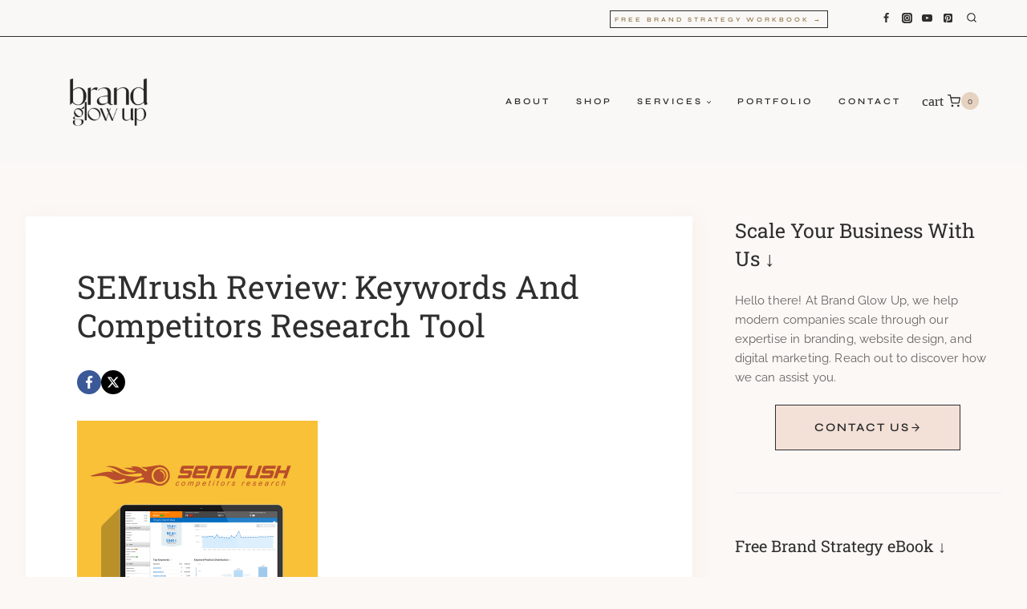

--- FILE ---
content_type: text/html; charset=UTF-8
request_url: https://www.brandglowup.com/semrush-seo-tool/
body_size: 39809
content:
<!doctype html>
<html lang="en-US" class="no-js" itemtype="https://schema.org/Blog" itemscope>
<head>
	<meta charset="UTF-8">
	<meta name="viewport" content="width=device-width, initial-scale=1, minimum-scale=1">
	<meta name='robots' content='index, follow, max-image-preview:large, max-snippet:-1, max-video-preview:-1' />

	<!-- This site is optimized with the Yoast SEO plugin v26.6 - https://yoast.com/wordpress/plugins/seo/ -->
	<title>SEMrush Review: Keywords And Competitors Research Tool &#8226; Brand Glow Up</title>
	<meta name="description" content="Want to know what my favorite SEO tool? SEMRUSH! Here is a detailed SemRush review including screenshots of their kick-ass features." />
	<link rel="canonical" href="https://www.brandglowup.com/semrush-seo-tool/" />
	<meta property="og:locale" content="en_US" />
	<meta property="og:type" content="article" />
	<meta property="og:title" content="SEMrush Review: Keywords And Competitors Research Tool &#8226; Brand Glow Up" />
	<meta property="og:description" content="Want to know what my favorite SEO tool? SEMRUSH! Here is a detailed SemRush review including screenshots of their kick-ass features." />
	<meta property="og:url" content="https://www.brandglowup.com/semrush-seo-tool/" />
	<meta property="og:site_name" content="Brand Glow Up" />
	<meta property="article:published_time" content="2016-10-13T19:07:54+00:00" />
	<meta property="article:modified_time" content="2025-01-18T20:59:04+00:00" />
	<meta name="author" content="Pauline C." />
	<meta name="twitter:card" content="summary_large_image" />
	<meta name="twitter:label1" content="Written by" />
	<meta name="twitter:data1" content="Pauline C." />
	<meta name="twitter:label2" content="Est. reading time" />
	<meta name="twitter:data2" content="7 minutes" />
	<script type="application/ld+json" class="yoast-schema-graph">{"@context":"https://schema.org","@graph":[{"@type":"Article","@id":"https://www.brandglowup.com/semrush-seo-tool/#article","isPartOf":{"@id":"https://www.brandglowup.com/semrush-seo-tool/"},"author":{"name":"Pauline C.","@id":"http://www.brandglowup.com/#/schema/person/9d14ee6e2b2c621520fc9ff0ed588873"},"headline":"SEMrush Review: Keywords And Competitors Research Tool","datePublished":"2016-10-13T19:07:54+00:00","dateModified":"2025-01-18T20:59:04+00:00","mainEntityOfPage":{"@id":"https://www.brandglowup.com/semrush-seo-tool/"},"wordCount":1122,"commentCount":0,"publisher":{"@id":"http://www.brandglowup.com/#organization"},"keywords":["semrush review","seo tool"],"articleSection":["Marketing","Marketing","Reviews","SEO","SEO","Tools"],"inLanguage":"en-US","potentialAction":[{"@type":"CommentAction","name":"Comment","target":["https://www.brandglowup.com/semrush-seo-tool/#respond"]}]},{"@type":"WebPage","@id":"https://www.brandglowup.com/semrush-seo-tool/","url":"https://www.brandglowup.com/semrush-seo-tool/","name":"SEMrush Review: Keywords And Competitors Research Tool &#8226; Brand Glow Up","isPartOf":{"@id":"http://www.brandglowup.com/#website"},"datePublished":"2016-10-13T19:07:54+00:00","dateModified":"2025-01-18T20:59:04+00:00","description":"Want to know what my favorite SEO tool? SEMRUSH! Here is a detailed SemRush review including screenshots of their kick-ass features.","breadcrumb":{"@id":"https://www.brandglowup.com/semrush-seo-tool/#breadcrumb"},"inLanguage":"en-US","potentialAction":[{"@type":"ReadAction","target":["https://www.brandglowup.com/semrush-seo-tool/"]}]},{"@type":"BreadcrumbList","@id":"https://www.brandglowup.com/semrush-seo-tool/#breadcrumb","itemListElement":[{"@type":"ListItem","position":1,"name":"Home","item":"https://www.brandglowup.com/"},{"@type":"ListItem","position":2,"name":"Blog","item":"http://www.brandglowup.com/blog/"},{"@type":"ListItem","position":3,"name":"SEMrush Review: Keywords And Competitors Research Tool"}]},{"@type":"WebSite","@id":"http://www.brandglowup.com/#website","url":"http://www.brandglowup.com/","name":"Brand Glow Up","description":"","publisher":{"@id":"http://www.brandglowup.com/#organization"},"potentialAction":[{"@type":"SearchAction","target":{"@type":"EntryPoint","urlTemplate":"http://www.brandglowup.com/?s={search_term_string}"},"query-input":{"@type":"PropertyValueSpecification","valueRequired":true,"valueName":"search_term_string"}}],"inLanguage":"en-US"},{"@type":"Organization","@id":"http://www.brandglowup.com/#organization","name":"Brand Glow Up","url":"http://www.brandglowup.com/","logo":{"@type":"ImageObject","inLanguage":"en-US","@id":"http://www.brandglowup.com/#/schema/logo/image/","url":"https://eb6ttfavr3p.exactdn.com/wp-content/uploads/2021/09/logo8-1.png?strip=all","contentUrl":"https://eb6ttfavr3p.exactdn.com/wp-content/uploads/2021/09/logo8-1.png?strip=all","width":970,"height":574,"caption":"Brand Glow Up"},"image":{"@id":"http://www.brandglowup.com/#/schema/logo/image/"}},{"@type":"Person","@id":"http://www.brandglowup.com/#/schema/person/9d14ee6e2b2c621520fc9ff0ed588873","name":"Pauline C.","image":{"@type":"ImageObject","inLanguage":"en-US","@id":"http://www.brandglowup.com/#/schema/person/image/","url":"https://secure.gravatar.com/avatar/29eaaeefc3e00e0e59aaf3ce109602b3314572d265eac7e5213464a60a7ff4d3?s=96&d=mm&r=g","contentUrl":"https://secure.gravatar.com/avatar/29eaaeefc3e00e0e59aaf3ce109602b3314572d265eac7e5213464a60a7ff4d3?s=96&d=mm&r=g","caption":"Pauline C."},"description":"A 30-something passionate marketing strategist &amp; a web designer with 15+ experience. I have always been a huge fan of SEO, Blogging, WordPress, social media &amp; content marketing!","url":"https://www.brandglowup.com/author/brandglowup/"}]}</script>
	<!-- / Yoast SEO plugin. -->


<link rel='dns-prefetch' href='//eb6ttfavr3p.exactdn.com' />
<link rel='preconnect' href='//eb6ttfavr3p.exactdn.com' />
<link rel="alternate" type="application/rss+xml" title="Brand Glow Up &raquo; Feed" href="https://www.brandglowup.com/feed/" />
<link rel="alternate" type="application/rss+xml" title="Brand Glow Up &raquo; Comments Feed" href="https://www.brandglowup.com/comments/feed/" />
			<script>document.documentElement.classList.remove( 'no-js' );</script>
			<link rel="alternate" type="application/rss+xml" title="Brand Glow Up &raquo; SEMrush Review: Keywords And Competitors Research Tool Comments Feed" href="https://www.brandglowup.com/semrush-seo-tool/feed/" />
<link rel="alternate" title="oEmbed (JSON)" type="application/json+oembed" href="https://www.brandglowup.com/wp-json/oembed/1.0/embed?url=https%3A%2F%2Fwww.brandglowup.com%2Fsemrush-seo-tool%2F" />
<link rel="alternate" title="oEmbed (XML)" type="text/xml+oembed" href="https://www.brandglowup.com/wp-json/oembed/1.0/embed?url=https%3A%2F%2Fwww.brandglowup.com%2Fsemrush-seo-tool%2F&#038;format=xml" />
<style id='wp-img-auto-sizes-contain-inline-css'>
img:is([sizes=auto i],[sizes^="auto," i]){contain-intrinsic-size:3000px 1500px}
/*# sourceURL=wp-img-auto-sizes-contain-inline-css */
</style>
<style id='wp-emoji-styles-inline-css'>

	img.wp-smiley, img.emoji {
		display: inline !important;
		border: none !important;
		box-shadow: none !important;
		height: 1em !important;
		width: 1em !important;
		margin: 0 0.07em !important;
		vertical-align: -0.1em !important;
		background: none !important;
		padding: 0 !important;
	}
/*# sourceURL=wp-emoji-styles-inline-css */
</style>
<style id='wp-block-library-inline-css'>
:root{--wp-block-synced-color:#7a00df;--wp-block-synced-color--rgb:122,0,223;--wp-bound-block-color:var(--wp-block-synced-color);--wp-editor-canvas-background:#ddd;--wp-admin-theme-color:#007cba;--wp-admin-theme-color--rgb:0,124,186;--wp-admin-theme-color-darker-10:#006ba1;--wp-admin-theme-color-darker-10--rgb:0,107,160.5;--wp-admin-theme-color-darker-20:#005a87;--wp-admin-theme-color-darker-20--rgb:0,90,135;--wp-admin-border-width-focus:2px}@media (min-resolution:192dpi){:root{--wp-admin-border-width-focus:1.5px}}.wp-element-button{cursor:pointer}:root .has-very-light-gray-background-color{background-color:#eee}:root .has-very-dark-gray-background-color{background-color:#313131}:root .has-very-light-gray-color{color:#eee}:root .has-very-dark-gray-color{color:#313131}:root .has-vivid-green-cyan-to-vivid-cyan-blue-gradient-background{background:linear-gradient(135deg,#00d084,#0693e3)}:root .has-purple-crush-gradient-background{background:linear-gradient(135deg,#34e2e4,#4721fb 50%,#ab1dfe)}:root .has-hazy-dawn-gradient-background{background:linear-gradient(135deg,#faaca8,#dad0ec)}:root .has-subdued-olive-gradient-background{background:linear-gradient(135deg,#fafae1,#67a671)}:root .has-atomic-cream-gradient-background{background:linear-gradient(135deg,#fdd79a,#004a59)}:root .has-nightshade-gradient-background{background:linear-gradient(135deg,#330968,#31cdcf)}:root .has-midnight-gradient-background{background:linear-gradient(135deg,#020381,#2874fc)}:root{--wp--preset--font-size--normal:16px;--wp--preset--font-size--huge:42px}.has-regular-font-size{font-size:1em}.has-larger-font-size{font-size:2.625em}.has-normal-font-size{font-size:var(--wp--preset--font-size--normal)}.has-huge-font-size{font-size:var(--wp--preset--font-size--huge)}.has-text-align-center{text-align:center}.has-text-align-left{text-align:left}.has-text-align-right{text-align:right}.has-fit-text{white-space:nowrap!important}#end-resizable-editor-section{display:none}.aligncenter{clear:both}.items-justified-left{justify-content:flex-start}.items-justified-center{justify-content:center}.items-justified-right{justify-content:flex-end}.items-justified-space-between{justify-content:space-between}.screen-reader-text{border:0;clip-path:inset(50%);height:1px;margin:-1px;overflow:hidden;padding:0;position:absolute;width:1px;word-wrap:normal!important}.screen-reader-text:focus{background-color:#ddd;clip-path:none;color:#444;display:block;font-size:1em;height:auto;left:5px;line-height:normal;padding:15px 23px 14px;text-decoration:none;top:5px;width:auto;z-index:100000}html :where(.has-border-color){border-style:solid}html :where([style*=border-top-color]){border-top-style:solid}html :where([style*=border-right-color]){border-right-style:solid}html :where([style*=border-bottom-color]){border-bottom-style:solid}html :where([style*=border-left-color]){border-left-style:solid}html :where([style*=border-width]){border-style:solid}html :where([style*=border-top-width]){border-top-style:solid}html :where([style*=border-right-width]){border-right-style:solid}html :where([style*=border-bottom-width]){border-bottom-style:solid}html :where([style*=border-left-width]){border-left-style:solid}html :where(img[class*=wp-image-]){height:auto;max-width:100%}:where(figure){margin:0 0 1em}html :where(.is-position-sticky){--wp-admin--admin-bar--position-offset:var(--wp-admin--admin-bar--height,0px)}@media screen and (max-width:600px){html :where(.is-position-sticky){--wp-admin--admin-bar--position-offset:0px}}

/*# sourceURL=wp-block-library-inline-css */
</style><style id='wp-block-heading-inline-css'>
h1:where(.wp-block-heading).has-background,h2:where(.wp-block-heading).has-background,h3:where(.wp-block-heading).has-background,h4:where(.wp-block-heading).has-background,h5:where(.wp-block-heading).has-background,h6:where(.wp-block-heading).has-background{padding:1.25em 2.375em}h1.has-text-align-left[style*=writing-mode]:where([style*=vertical-lr]),h1.has-text-align-right[style*=writing-mode]:where([style*=vertical-rl]),h2.has-text-align-left[style*=writing-mode]:where([style*=vertical-lr]),h2.has-text-align-right[style*=writing-mode]:where([style*=vertical-rl]),h3.has-text-align-left[style*=writing-mode]:where([style*=vertical-lr]),h3.has-text-align-right[style*=writing-mode]:where([style*=vertical-rl]),h4.has-text-align-left[style*=writing-mode]:where([style*=vertical-lr]),h4.has-text-align-right[style*=writing-mode]:where([style*=vertical-rl]),h5.has-text-align-left[style*=writing-mode]:where([style*=vertical-lr]),h5.has-text-align-right[style*=writing-mode]:where([style*=vertical-rl]),h6.has-text-align-left[style*=writing-mode]:where([style*=vertical-lr]),h6.has-text-align-right[style*=writing-mode]:where([style*=vertical-rl]){rotate:180deg}
/*# sourceURL=https://eb6ttfavr3p.exactdn.com/wp-includes/blocks/heading/style.min.css */
</style>
<style id='wp-block-image-inline-css'>
.wp-block-image>a,.wp-block-image>figure>a{display:inline-block}.wp-block-image img{box-sizing:border-box;height:auto;max-width:100%;vertical-align:bottom}@media not (prefers-reduced-motion){.wp-block-image img.hide{visibility:hidden}.wp-block-image img.show{animation:show-content-image .4s}}.wp-block-image[style*=border-radius] img,.wp-block-image[style*=border-radius]>a{border-radius:inherit}.wp-block-image.has-custom-border img{box-sizing:border-box}.wp-block-image.aligncenter{text-align:center}.wp-block-image.alignfull>a,.wp-block-image.alignwide>a{width:100%}.wp-block-image.alignfull img,.wp-block-image.alignwide img{height:auto;width:100%}.wp-block-image .aligncenter,.wp-block-image .alignleft,.wp-block-image .alignright,.wp-block-image.aligncenter,.wp-block-image.alignleft,.wp-block-image.alignright{display:table}.wp-block-image .aligncenter>figcaption,.wp-block-image .alignleft>figcaption,.wp-block-image .alignright>figcaption,.wp-block-image.aligncenter>figcaption,.wp-block-image.alignleft>figcaption,.wp-block-image.alignright>figcaption{caption-side:bottom;display:table-caption}.wp-block-image .alignleft{float:left;margin:.5em 1em .5em 0}.wp-block-image .alignright{float:right;margin:.5em 0 .5em 1em}.wp-block-image .aligncenter{margin-left:auto;margin-right:auto}.wp-block-image :where(figcaption){margin-bottom:1em;margin-top:.5em}.wp-block-image.is-style-circle-mask img{border-radius:9999px}@supports ((-webkit-mask-image:none) or (mask-image:none)) or (-webkit-mask-image:none){.wp-block-image.is-style-circle-mask img{border-radius:0;-webkit-mask-image:url('data:image/svg+xml;utf8,<svg viewBox="0 0 100 100" xmlns="http://www.w3.org/2000/svg"><circle cx="50" cy="50" r="50"/></svg>');mask-image:url('data:image/svg+xml;utf8,<svg viewBox="0 0 100 100" xmlns="http://www.w3.org/2000/svg"><circle cx="50" cy="50" r="50"/></svg>');mask-mode:alpha;-webkit-mask-position:center;mask-position:center;-webkit-mask-repeat:no-repeat;mask-repeat:no-repeat;-webkit-mask-size:contain;mask-size:contain}}:root :where(.wp-block-image.is-style-rounded img,.wp-block-image .is-style-rounded img){border-radius:9999px}.wp-block-image figure{margin:0}.wp-lightbox-container{display:flex;flex-direction:column;position:relative}.wp-lightbox-container img{cursor:zoom-in}.wp-lightbox-container img:hover+button{opacity:1}.wp-lightbox-container button{align-items:center;backdrop-filter:blur(16px) saturate(180%);background-color:#5a5a5a40;border:none;border-radius:4px;cursor:zoom-in;display:flex;height:20px;justify-content:center;opacity:0;padding:0;position:absolute;right:16px;text-align:center;top:16px;width:20px;z-index:100}@media not (prefers-reduced-motion){.wp-lightbox-container button{transition:opacity .2s ease}}.wp-lightbox-container button:focus-visible{outline:3px auto #5a5a5a40;outline:3px auto -webkit-focus-ring-color;outline-offset:3px}.wp-lightbox-container button:hover{cursor:pointer;opacity:1}.wp-lightbox-container button:focus{opacity:1}.wp-lightbox-container button:focus,.wp-lightbox-container button:hover,.wp-lightbox-container button:not(:hover):not(:active):not(.has-background){background-color:#5a5a5a40;border:none}.wp-lightbox-overlay{box-sizing:border-box;cursor:zoom-out;height:100vh;left:0;overflow:hidden;position:fixed;top:0;visibility:hidden;width:100%;z-index:100000}.wp-lightbox-overlay .close-button{align-items:center;cursor:pointer;display:flex;justify-content:center;min-height:40px;min-width:40px;padding:0;position:absolute;right:calc(env(safe-area-inset-right) + 16px);top:calc(env(safe-area-inset-top) + 16px);z-index:5000000}.wp-lightbox-overlay .close-button:focus,.wp-lightbox-overlay .close-button:hover,.wp-lightbox-overlay .close-button:not(:hover):not(:active):not(.has-background){background:none;border:none}.wp-lightbox-overlay .lightbox-image-container{height:var(--wp--lightbox-container-height);left:50%;overflow:hidden;position:absolute;top:50%;transform:translate(-50%,-50%);transform-origin:top left;width:var(--wp--lightbox-container-width);z-index:9999999999}.wp-lightbox-overlay .wp-block-image{align-items:center;box-sizing:border-box;display:flex;height:100%;justify-content:center;margin:0;position:relative;transform-origin:0 0;width:100%;z-index:3000000}.wp-lightbox-overlay .wp-block-image img{height:var(--wp--lightbox-image-height);min-height:var(--wp--lightbox-image-height);min-width:var(--wp--lightbox-image-width);width:var(--wp--lightbox-image-width)}.wp-lightbox-overlay .wp-block-image figcaption{display:none}.wp-lightbox-overlay button{background:none;border:none}.wp-lightbox-overlay .scrim{background-color:#fff;height:100%;opacity:.9;position:absolute;width:100%;z-index:2000000}.wp-lightbox-overlay.active{visibility:visible}@media not (prefers-reduced-motion){.wp-lightbox-overlay.active{animation:turn-on-visibility .25s both}.wp-lightbox-overlay.active img{animation:turn-on-visibility .35s both}.wp-lightbox-overlay.show-closing-animation:not(.active){animation:turn-off-visibility .35s both}.wp-lightbox-overlay.show-closing-animation:not(.active) img{animation:turn-off-visibility .25s both}.wp-lightbox-overlay.zoom.active{animation:none;opacity:1;visibility:visible}.wp-lightbox-overlay.zoom.active .lightbox-image-container{animation:lightbox-zoom-in .4s}.wp-lightbox-overlay.zoom.active .lightbox-image-container img{animation:none}.wp-lightbox-overlay.zoom.active .scrim{animation:turn-on-visibility .4s forwards}.wp-lightbox-overlay.zoom.show-closing-animation:not(.active){animation:none}.wp-lightbox-overlay.zoom.show-closing-animation:not(.active) .lightbox-image-container{animation:lightbox-zoom-out .4s}.wp-lightbox-overlay.zoom.show-closing-animation:not(.active) .lightbox-image-container img{animation:none}.wp-lightbox-overlay.zoom.show-closing-animation:not(.active) .scrim{animation:turn-off-visibility .4s forwards}}@keyframes show-content-image{0%{visibility:hidden}99%{visibility:hidden}to{visibility:visible}}@keyframes turn-on-visibility{0%{opacity:0}to{opacity:1}}@keyframes turn-off-visibility{0%{opacity:1;visibility:visible}99%{opacity:0;visibility:visible}to{opacity:0;visibility:hidden}}@keyframes lightbox-zoom-in{0%{transform:translate(calc((-100vw + var(--wp--lightbox-scrollbar-width))/2 + var(--wp--lightbox-initial-left-position)),calc(-50vh + var(--wp--lightbox-initial-top-position))) scale(var(--wp--lightbox-scale))}to{transform:translate(-50%,-50%) scale(1)}}@keyframes lightbox-zoom-out{0%{transform:translate(-50%,-50%) scale(1);visibility:visible}99%{visibility:visible}to{transform:translate(calc((-100vw + var(--wp--lightbox-scrollbar-width))/2 + var(--wp--lightbox-initial-left-position)),calc(-50vh + var(--wp--lightbox-initial-top-position))) scale(var(--wp--lightbox-scale));visibility:hidden}}
/*# sourceURL=https://eb6ttfavr3p.exactdn.com/wp-includes/blocks/image/style.min.css */
</style>
<style id='wp-block-latest-posts-inline-css'>
.wp-block-latest-posts{box-sizing:border-box}.wp-block-latest-posts.alignleft{margin-right:2em}.wp-block-latest-posts.alignright{margin-left:2em}.wp-block-latest-posts.wp-block-latest-posts__list{list-style:none}.wp-block-latest-posts.wp-block-latest-posts__list li{clear:both;overflow-wrap:break-word}.wp-block-latest-posts.is-grid{display:flex;flex-wrap:wrap}.wp-block-latest-posts.is-grid li{margin:0 1.25em 1.25em 0;width:100%}@media (min-width:600px){.wp-block-latest-posts.columns-2 li{width:calc(50% - .625em)}.wp-block-latest-posts.columns-2 li:nth-child(2n){margin-right:0}.wp-block-latest-posts.columns-3 li{width:calc(33.33333% - .83333em)}.wp-block-latest-posts.columns-3 li:nth-child(3n){margin-right:0}.wp-block-latest-posts.columns-4 li{width:calc(25% - .9375em)}.wp-block-latest-posts.columns-4 li:nth-child(4n){margin-right:0}.wp-block-latest-posts.columns-5 li{width:calc(20% - 1em)}.wp-block-latest-posts.columns-5 li:nth-child(5n){margin-right:0}.wp-block-latest-posts.columns-6 li{width:calc(16.66667% - 1.04167em)}.wp-block-latest-posts.columns-6 li:nth-child(6n){margin-right:0}}:root :where(.wp-block-latest-posts.is-grid){padding:0}:root :where(.wp-block-latest-posts.wp-block-latest-posts__list){padding-left:0}.wp-block-latest-posts__post-author,.wp-block-latest-posts__post-date{display:block;font-size:.8125em}.wp-block-latest-posts__post-excerpt,.wp-block-latest-posts__post-full-content{margin-bottom:1em;margin-top:.5em}.wp-block-latest-posts__featured-image a{display:inline-block}.wp-block-latest-posts__featured-image img{height:auto;max-width:100%;width:auto}.wp-block-latest-posts__featured-image.alignleft{float:left;margin-right:1em}.wp-block-latest-posts__featured-image.alignright{float:right;margin-left:1em}.wp-block-latest-posts__featured-image.aligncenter{margin-bottom:1em;text-align:center}
/*# sourceURL=https://eb6ttfavr3p.exactdn.com/wp-includes/blocks/latest-posts/style.min.css */
</style>
<style id='wp-block-search-inline-css'>
.wp-block-search__button{margin-left:10px;word-break:normal}.wp-block-search__button.has-icon{line-height:0}.wp-block-search__button svg{height:1.25em;min-height:24px;min-width:24px;width:1.25em;fill:currentColor;vertical-align:text-bottom}:where(.wp-block-search__button){border:1px solid #ccc;padding:6px 10px}.wp-block-search__inside-wrapper{display:flex;flex:auto;flex-wrap:nowrap;max-width:100%}.wp-block-search__label{width:100%}.wp-block-search.wp-block-search__button-only .wp-block-search__button{box-sizing:border-box;display:flex;flex-shrink:0;justify-content:center;margin-left:0;max-width:100%}.wp-block-search.wp-block-search__button-only .wp-block-search__inside-wrapper{min-width:0!important;transition-property:width}.wp-block-search.wp-block-search__button-only .wp-block-search__input{flex-basis:100%;transition-duration:.3s}.wp-block-search.wp-block-search__button-only.wp-block-search__searchfield-hidden,.wp-block-search.wp-block-search__button-only.wp-block-search__searchfield-hidden .wp-block-search__inside-wrapper{overflow:hidden}.wp-block-search.wp-block-search__button-only.wp-block-search__searchfield-hidden .wp-block-search__input{border-left-width:0!important;border-right-width:0!important;flex-basis:0;flex-grow:0;margin:0;min-width:0!important;padding-left:0!important;padding-right:0!important;width:0!important}:where(.wp-block-search__input){appearance:none;border:1px solid #949494;flex-grow:1;font-family:inherit;font-size:inherit;font-style:inherit;font-weight:inherit;letter-spacing:inherit;line-height:inherit;margin-left:0;margin-right:0;min-width:3rem;padding:8px;text-decoration:unset!important;text-transform:inherit}:where(.wp-block-search__button-inside .wp-block-search__inside-wrapper){background-color:#fff;border:1px solid #949494;box-sizing:border-box;padding:4px}:where(.wp-block-search__button-inside .wp-block-search__inside-wrapper) .wp-block-search__input{border:none;border-radius:0;padding:0 4px}:where(.wp-block-search__button-inside .wp-block-search__inside-wrapper) .wp-block-search__input:focus{outline:none}:where(.wp-block-search__button-inside .wp-block-search__inside-wrapper) :where(.wp-block-search__button){padding:4px 8px}.wp-block-search.aligncenter .wp-block-search__inside-wrapper{margin:auto}.wp-block[data-align=right] .wp-block-search.wp-block-search__button-only .wp-block-search__inside-wrapper{float:right}
/*# sourceURL=https://eb6ttfavr3p.exactdn.com/wp-includes/blocks/search/style.min.css */
</style>
<style id='wp-block-group-inline-css'>
.wp-block-group{box-sizing:border-box}:where(.wp-block-group.wp-block-group-is-layout-constrained){position:relative}
/*# sourceURL=https://eb6ttfavr3p.exactdn.com/wp-includes/blocks/group/style.min.css */
</style>
<style id='wp-block-paragraph-inline-css'>
.is-small-text{font-size:.875em}.is-regular-text{font-size:1em}.is-large-text{font-size:2.25em}.is-larger-text{font-size:3em}.has-drop-cap:not(:focus):first-letter{float:left;font-size:8.4em;font-style:normal;font-weight:100;line-height:.68;margin:.05em .1em 0 0;text-transform:uppercase}body.rtl .has-drop-cap:not(:focus):first-letter{float:none;margin-left:.1em}p.has-drop-cap.has-background{overflow:hidden}:root :where(p.has-background){padding:1.25em 2.375em}:where(p.has-text-color:not(.has-link-color)) a{color:inherit}p.has-text-align-left[style*="writing-mode:vertical-lr"],p.has-text-align-right[style*="writing-mode:vertical-rl"]{rotate:180deg}
/*# sourceURL=https://eb6ttfavr3p.exactdn.com/wp-includes/blocks/paragraph/style.min.css */
</style>
<link rel='stylesheet' id='wc-blocks-style-css' href='https://eb6ttfavr3p.exactdn.com/wp-content/plugins/woocommerce/assets/client/blocks/wc-blocks.css?ver=wc-10.4.2' media='all' />
<style id='global-styles-inline-css'>
:root{--wp--preset--aspect-ratio--square: 1;--wp--preset--aspect-ratio--4-3: 4/3;--wp--preset--aspect-ratio--3-4: 3/4;--wp--preset--aspect-ratio--3-2: 3/2;--wp--preset--aspect-ratio--2-3: 2/3;--wp--preset--aspect-ratio--16-9: 16/9;--wp--preset--aspect-ratio--9-16: 9/16;--wp--preset--color--black: #000000;--wp--preset--color--cyan-bluish-gray: #abb8c3;--wp--preset--color--white: #ffffff;--wp--preset--color--pale-pink: #f78da7;--wp--preset--color--vivid-red: #cf2e2e;--wp--preset--color--luminous-vivid-orange: #ff6900;--wp--preset--color--luminous-vivid-amber: #fcb900;--wp--preset--color--light-green-cyan: #7bdcb5;--wp--preset--color--vivid-green-cyan: #00d084;--wp--preset--color--pale-cyan-blue: #8ed1fc;--wp--preset--color--vivid-cyan-blue: #0693e3;--wp--preset--color--vivid-purple: #9b51e0;--wp--preset--color--theme-palette-1: var(--global-palette1);--wp--preset--color--theme-palette-2: var(--global-palette2);--wp--preset--color--theme-palette-3: var(--global-palette3);--wp--preset--color--theme-palette-4: var(--global-palette4);--wp--preset--color--theme-palette-5: var(--global-palette5);--wp--preset--color--theme-palette-6: var(--global-palette6);--wp--preset--color--theme-palette-7: var(--global-palette7);--wp--preset--color--theme-palette-8: var(--global-palette8);--wp--preset--color--theme-palette-9: var(--global-palette9);--wp--preset--color--theme-palette-10: var(--global-palette10);--wp--preset--color--theme-palette-11: var(--global-palette11);--wp--preset--color--theme-palette-12: var(--global-palette12);--wp--preset--color--theme-palette-13: var(--global-palette13);--wp--preset--color--theme-palette-14: var(--global-palette14);--wp--preset--color--theme-palette-15: var(--global-palette15);--wp--preset--gradient--vivid-cyan-blue-to-vivid-purple: linear-gradient(135deg,rgb(6,147,227) 0%,rgb(155,81,224) 100%);--wp--preset--gradient--light-green-cyan-to-vivid-green-cyan: linear-gradient(135deg,rgb(122,220,180) 0%,rgb(0,208,130) 100%);--wp--preset--gradient--luminous-vivid-amber-to-luminous-vivid-orange: linear-gradient(135deg,rgb(252,185,0) 0%,rgb(255,105,0) 100%);--wp--preset--gradient--luminous-vivid-orange-to-vivid-red: linear-gradient(135deg,rgb(255,105,0) 0%,rgb(207,46,46) 100%);--wp--preset--gradient--very-light-gray-to-cyan-bluish-gray: linear-gradient(135deg,rgb(238,238,238) 0%,rgb(169,184,195) 100%);--wp--preset--gradient--cool-to-warm-spectrum: linear-gradient(135deg,rgb(74,234,220) 0%,rgb(151,120,209) 20%,rgb(207,42,186) 40%,rgb(238,44,130) 60%,rgb(251,105,98) 80%,rgb(254,248,76) 100%);--wp--preset--gradient--blush-light-purple: linear-gradient(135deg,rgb(255,206,236) 0%,rgb(152,150,240) 100%);--wp--preset--gradient--blush-bordeaux: linear-gradient(135deg,rgb(254,205,165) 0%,rgb(254,45,45) 50%,rgb(107,0,62) 100%);--wp--preset--gradient--luminous-dusk: linear-gradient(135deg,rgb(255,203,112) 0%,rgb(199,81,192) 50%,rgb(65,88,208) 100%);--wp--preset--gradient--pale-ocean: linear-gradient(135deg,rgb(255,245,203) 0%,rgb(182,227,212) 50%,rgb(51,167,181) 100%);--wp--preset--gradient--electric-grass: linear-gradient(135deg,rgb(202,248,128) 0%,rgb(113,206,126) 100%);--wp--preset--gradient--midnight: linear-gradient(135deg,rgb(2,3,129) 0%,rgb(40,116,252) 100%);--wp--preset--font-size--small: var(--global-font-size-small);--wp--preset--font-size--medium: var(--global-font-size-medium);--wp--preset--font-size--large: var(--global-font-size-large);--wp--preset--font-size--x-large: 42px;--wp--preset--font-size--larger: var(--global-font-size-larger);--wp--preset--font-size--xxlarge: var(--global-font-size-xxlarge);--wp--preset--spacing--20: 0.44rem;--wp--preset--spacing--30: 0.67rem;--wp--preset--spacing--40: 1rem;--wp--preset--spacing--50: 1.5rem;--wp--preset--spacing--60: 2.25rem;--wp--preset--spacing--70: 3.38rem;--wp--preset--spacing--80: 5.06rem;--wp--preset--shadow--natural: 6px 6px 9px rgba(0, 0, 0, 0.2);--wp--preset--shadow--deep: 12px 12px 50px rgba(0, 0, 0, 0.4);--wp--preset--shadow--sharp: 6px 6px 0px rgba(0, 0, 0, 0.2);--wp--preset--shadow--outlined: 6px 6px 0px -3px rgb(255, 255, 255), 6px 6px rgb(0, 0, 0);--wp--preset--shadow--crisp: 6px 6px 0px rgb(0, 0, 0);}:where(.is-layout-flex){gap: 0.5em;}:where(.is-layout-grid){gap: 0.5em;}body .is-layout-flex{display: flex;}.is-layout-flex{flex-wrap: wrap;align-items: center;}.is-layout-flex > :is(*, div){margin: 0;}body .is-layout-grid{display: grid;}.is-layout-grid > :is(*, div){margin: 0;}:where(.wp-block-columns.is-layout-flex){gap: 2em;}:where(.wp-block-columns.is-layout-grid){gap: 2em;}:where(.wp-block-post-template.is-layout-flex){gap: 1.25em;}:where(.wp-block-post-template.is-layout-grid){gap: 1.25em;}.has-black-color{color: var(--wp--preset--color--black) !important;}.has-cyan-bluish-gray-color{color: var(--wp--preset--color--cyan-bluish-gray) !important;}.has-white-color{color: var(--wp--preset--color--white) !important;}.has-pale-pink-color{color: var(--wp--preset--color--pale-pink) !important;}.has-vivid-red-color{color: var(--wp--preset--color--vivid-red) !important;}.has-luminous-vivid-orange-color{color: var(--wp--preset--color--luminous-vivid-orange) !important;}.has-luminous-vivid-amber-color{color: var(--wp--preset--color--luminous-vivid-amber) !important;}.has-light-green-cyan-color{color: var(--wp--preset--color--light-green-cyan) !important;}.has-vivid-green-cyan-color{color: var(--wp--preset--color--vivid-green-cyan) !important;}.has-pale-cyan-blue-color{color: var(--wp--preset--color--pale-cyan-blue) !important;}.has-vivid-cyan-blue-color{color: var(--wp--preset--color--vivid-cyan-blue) !important;}.has-vivid-purple-color{color: var(--wp--preset--color--vivid-purple) !important;}.has-black-background-color{background-color: var(--wp--preset--color--black) !important;}.has-cyan-bluish-gray-background-color{background-color: var(--wp--preset--color--cyan-bluish-gray) !important;}.has-white-background-color{background-color: var(--wp--preset--color--white) !important;}.has-pale-pink-background-color{background-color: var(--wp--preset--color--pale-pink) !important;}.has-vivid-red-background-color{background-color: var(--wp--preset--color--vivid-red) !important;}.has-luminous-vivid-orange-background-color{background-color: var(--wp--preset--color--luminous-vivid-orange) !important;}.has-luminous-vivid-amber-background-color{background-color: var(--wp--preset--color--luminous-vivid-amber) !important;}.has-light-green-cyan-background-color{background-color: var(--wp--preset--color--light-green-cyan) !important;}.has-vivid-green-cyan-background-color{background-color: var(--wp--preset--color--vivid-green-cyan) !important;}.has-pale-cyan-blue-background-color{background-color: var(--wp--preset--color--pale-cyan-blue) !important;}.has-vivid-cyan-blue-background-color{background-color: var(--wp--preset--color--vivid-cyan-blue) !important;}.has-vivid-purple-background-color{background-color: var(--wp--preset--color--vivid-purple) !important;}.has-black-border-color{border-color: var(--wp--preset--color--black) !important;}.has-cyan-bluish-gray-border-color{border-color: var(--wp--preset--color--cyan-bluish-gray) !important;}.has-white-border-color{border-color: var(--wp--preset--color--white) !important;}.has-pale-pink-border-color{border-color: var(--wp--preset--color--pale-pink) !important;}.has-vivid-red-border-color{border-color: var(--wp--preset--color--vivid-red) !important;}.has-luminous-vivid-orange-border-color{border-color: var(--wp--preset--color--luminous-vivid-orange) !important;}.has-luminous-vivid-amber-border-color{border-color: var(--wp--preset--color--luminous-vivid-amber) !important;}.has-light-green-cyan-border-color{border-color: var(--wp--preset--color--light-green-cyan) !important;}.has-vivid-green-cyan-border-color{border-color: var(--wp--preset--color--vivid-green-cyan) !important;}.has-pale-cyan-blue-border-color{border-color: var(--wp--preset--color--pale-cyan-blue) !important;}.has-vivid-cyan-blue-border-color{border-color: var(--wp--preset--color--vivid-cyan-blue) !important;}.has-vivid-purple-border-color{border-color: var(--wp--preset--color--vivid-purple) !important;}.has-vivid-cyan-blue-to-vivid-purple-gradient-background{background: var(--wp--preset--gradient--vivid-cyan-blue-to-vivid-purple) !important;}.has-light-green-cyan-to-vivid-green-cyan-gradient-background{background: var(--wp--preset--gradient--light-green-cyan-to-vivid-green-cyan) !important;}.has-luminous-vivid-amber-to-luminous-vivid-orange-gradient-background{background: var(--wp--preset--gradient--luminous-vivid-amber-to-luminous-vivid-orange) !important;}.has-luminous-vivid-orange-to-vivid-red-gradient-background{background: var(--wp--preset--gradient--luminous-vivid-orange-to-vivid-red) !important;}.has-very-light-gray-to-cyan-bluish-gray-gradient-background{background: var(--wp--preset--gradient--very-light-gray-to-cyan-bluish-gray) !important;}.has-cool-to-warm-spectrum-gradient-background{background: var(--wp--preset--gradient--cool-to-warm-spectrum) !important;}.has-blush-light-purple-gradient-background{background: var(--wp--preset--gradient--blush-light-purple) !important;}.has-blush-bordeaux-gradient-background{background: var(--wp--preset--gradient--blush-bordeaux) !important;}.has-luminous-dusk-gradient-background{background: var(--wp--preset--gradient--luminous-dusk) !important;}.has-pale-ocean-gradient-background{background: var(--wp--preset--gradient--pale-ocean) !important;}.has-electric-grass-gradient-background{background: var(--wp--preset--gradient--electric-grass) !important;}.has-midnight-gradient-background{background: var(--wp--preset--gradient--midnight) !important;}.has-small-font-size{font-size: var(--wp--preset--font-size--small) !important;}.has-medium-font-size{font-size: var(--wp--preset--font-size--medium) !important;}.has-large-font-size{font-size: var(--wp--preset--font-size--large) !important;}.has-x-large-font-size{font-size: var(--wp--preset--font-size--x-large) !important;}
/*# sourceURL=global-styles-inline-css */
</style>

<style id='classic-theme-styles-inline-css'>
/*! This file is auto-generated */
.wp-block-button__link{color:#fff;background-color:#32373c;border-radius:9999px;box-shadow:none;text-decoration:none;padding:calc(.667em + 2px) calc(1.333em + 2px);font-size:1.125em}.wp-block-file__button{background:#32373c;color:#fff;text-decoration:none}
/*# sourceURL=/wp-includes/css/classic-themes.min.css */
</style>
<style id='woocommerce-inline-inline-css'>
.woocommerce form .form-row .required { visibility: visible; }
/*# sourceURL=woocommerce-inline-inline-css */
</style>
<link rel='stylesheet' id='kadence-global-css' href='https://eb6ttfavr3p.exactdn.com/wp-content/themes/kadence/assets/css/global.min.css?ver=1.4.2' media='all' />
<style id='kadence-global-inline-css'>
/* Kadence Base CSS */
:root{--global-palette1:#e5d2c1;--global-palette2:#acafa0;--global-palette3:#2e2e2e;--global-palette4:#65635f;--global-palette5:#91784f;--global-palette6:#c7b49b;--global-palette7:#e6ded5;--global-palette8:#f5f2ed;--global-palette9:#ffffff;--global-palette10:oklch(from var(--global-palette1) calc(l + 0.10 * (1 - l)) calc(c * 1.00) calc(h + 180) / 100%);--global-palette11:#13612e;--global-palette12:#1159af;--global-palette13:#b82105;--global-palette14:#f7630c;--global-palette15:#f5a524;--global-palette9rgb:255, 255, 255;--global-palette-highlight:var(--global-palette3);--global-palette-highlight-alt:var(--global-palette5);--global-palette-highlight-alt2:rgba(255,255,255,0);--global-palette-btn-bg:rgba(255,255,255,0);--global-palette-btn-bg-hover:rgba(255,255,255,0);--global-palette-btn:var(--global-palette3);--global-palette-btn-hover:var(--global-palette5);--global-palette-btn-sec-bg:var(--global-palette7);--global-palette-btn-sec-bg-hover:var(--global-palette2);--global-palette-btn-sec:var(--global-palette3);--global-palette-btn-sec-hover:var(--global-palette9);--global-body-font-family:Raleway, sans-serif;--global-heading-font-family:'Roboto Slab', serif;--global-primary-nav-font-family:Syne, sans-serif;--global-fallback-font:sans-serif;--global-display-fallback-font:sans-serif;--global-content-width:1290px;--global-content-wide-width:calc(1290px + 230px);--global-content-narrow-width:950px;--global-content-edge-padding:2rem;--global-content-boxed-padding:4rem;--global-calc-content-width:calc(1290px - var(--global-content-edge-padding) - var(--global-content-edge-padding) );--wp--style--global--content-size:var(--global-calc-content-width);}.wp-site-blocks{--global-vw:calc( 100vw - ( 0.5 * var(--scrollbar-offset)));}body{background:var(--global-palette8);-webkit-font-smoothing:antialiased;-moz-osx-font-smoothing:grayscale;}body, input, select, optgroup, textarea{font-style:normal;font-weight:normal;font-size:15px;line-height:1.6;letter-spacing:0.01em;font-family:var(--global-body-font-family);color:var(--global-palette3);}.content-bg, body.content-style-unboxed .site{background:var(--global-palette9);}h1,h2,h3,h4,h5,h6{font-family:var(--global-heading-font-family);}h1{font-style:normal;font-weight:normal;font-size:50px;line-height:1.2;letter-spacing:0px;text-transform:capitalize;color:var(--global-palette3);}h2{font-style:normal;font-weight:normal;font-size:35px;line-height:1.2;letter-spacing:0px;text-transform:capitalize;color:var(--global-palette3);}h3{font-style:normal;font-weight:normal;font-size:25px;line-height:1.4;letter-spacing:0px;text-transform:capitalize;color:var(--global-palette3);}h4{font-style:normal;font-weight:normal;font-size:20px;line-height:1.4;letter-spacing:0px;color:var(--global-palette3);}h5{font-style:normal;font-weight:600;font-size:12.5px;line-height:1.5;letter-spacing:3px;font-family:Syne, sans-serif;text-transform:uppercase;color:var(--global-palette3);}h6{font-style:normal;font-weight:600;font-size:11px;line-height:1.5;letter-spacing:3px;font-family:Syne, sans-serif;text-transform:uppercase;color:var(--global-palette3);}.entry-hero h1{font-style:normal;font-weight:400;font-size:40px;letter-spacing:0px;color:var(--global-palette3);}.entry-hero .kadence-breadcrumbs, .entry-hero .search-form{font-style:normal;font-weight:600;font-size:12px;letter-spacing:3px;font-family:Syne, sans-serif;text-transform:uppercase;color:var(--global-palette3);}@media all and (max-width: 1024px){h1{font-size:43px;}h2{font-size:40px;}h3{font-size:30px;}h4{font-size:24px;}.wp-site-blocks .entry-hero h1{font-size:38px;}}@media all and (max-width: 767px){h1{font-size:40px;line-height:1.15;}h2{font-size:34px;}h3{font-size:29px;line-height:1.2;}h4{font-size:23px;line-height:1.3;}.wp-site-blocks .entry-hero h1{font-size:30px;}}.entry-hero .kadence-breadcrumbs{max-width:1290px;}.site-container, .site-header-row-layout-contained, .site-footer-row-layout-contained, .entry-hero-layout-contained, .comments-area, .alignfull > .wp-block-cover__inner-container, .alignwide > .wp-block-cover__inner-container{max-width:var(--global-content-width);}.content-width-narrow .content-container.site-container, .content-width-narrow .hero-container.site-container{max-width:var(--global-content-narrow-width);}@media all and (min-width: 1520px){.wp-site-blocks .content-container  .alignwide{margin-left:-115px;margin-right:-115px;width:unset;max-width:unset;}}@media all and (min-width: 1210px){.content-width-narrow .wp-site-blocks .content-container .alignwide{margin-left:-130px;margin-right:-130px;width:unset;max-width:unset;}}.content-style-boxed .wp-site-blocks .entry-content .alignwide{margin-left:calc( -1 * var( --global-content-boxed-padding ) );margin-right:calc( -1 * var( --global-content-boxed-padding ) );}.content-area{margin-top:4rem;margin-bottom:4rem;}@media all and (max-width: 1024px){.content-area{margin-top:3rem;margin-bottom:3rem;}}@media all and (max-width: 767px){.content-area{margin-top:2rem;margin-bottom:2rem;}}@media all and (max-width: 1024px){:root{--global-content-edge-padding:1.5rem;--global-content-boxed-padding:2rem;}}@media all and (max-width: 767px){:root{--global-content-edge-padding:1.5rem;--global-content-boxed-padding:1.5rem;}}.entry-content-wrap{padding:4rem;}@media all and (max-width: 1024px){.entry-content-wrap{padding:2rem;}}@media all and (max-width: 767px){.entry-content-wrap{padding:1.5rem;}}.entry.single-entry{box-shadow:5px 0px 20px 1px #faf1ec;border-radius:0px 0px 0px 0px;}.entry.loop-entry{border-radius:0px 0px 0px 0px;box-shadow:0px 0px 0px 0px rgba(255,255,255,0);}.loop-entry .entry-content-wrap{padding:2.3rem;}@media all and (max-width: 1024px){.loop-entry .entry-content-wrap{padding:2rem;}}@media all and (max-width: 767px){.loop-entry .entry-content-wrap{padding:1.5rem;}}.primary-sidebar.widget-area .widget{margin-bottom:1.5em;color:var(--global-palette4);}.primary-sidebar.widget-area .widget-title{font-style:normal;font-weight:700;font-size:18px;line-height:1.5;color:var(--global-palette3);}button, .button, .wp-block-button__link, input[type="button"], input[type="reset"], input[type="submit"], .fl-button, .elementor-button-wrapper .elementor-button, .wc-block-components-checkout-place-order-button, .wc-block-cart__submit{font-style:normal;font-weight:600;font-size:12px;letter-spacing:3px;font-family:Syne, sans-serif;text-transform:uppercase;border-radius:2px;padding:12px 25px 12px 25px;border:1px solid currentColor;border-color:var(--global-palette3);box-shadow:0px 0px 0px 0px rgba(0,0,0,0);}.wp-block-button.is-style-outline .wp-block-button__link{padding:12px 25px 12px 25px;}button:hover, button:focus, button:active, .button:hover, .button:focus, .button:active, .wp-block-button__link:hover, .wp-block-button__link:focus, .wp-block-button__link:active, input[type="button"]:hover, input[type="button"]:focus, input[type="button"]:active, input[type="reset"]:hover, input[type="reset"]:focus, input[type="reset"]:active, input[type="submit"]:hover, input[type="submit"]:focus, input[type="submit"]:active, .elementor-button-wrapper .elementor-button:hover, .elementor-button-wrapper .elementor-button:focus, .elementor-button-wrapper .elementor-button:active, .wc-block-cart__submit:hover{border-color:var(--global-palette5);box-shadow:0px 0px 0px 0px rgba(255,255,255,0);}.kb-button.kb-btn-global-outline.kb-btn-global-inherit{padding-top:calc(12px - 2px);padding-right:calc(25px - 2px);padding-bottom:calc(12px - 2px);padding-left:calc(25px - 2px);}@media all and (max-width: 1024px){button, .button, .wp-block-button__link, input[type="button"], input[type="reset"], input[type="submit"], .fl-button, .elementor-button-wrapper .elementor-button, .wc-block-components-checkout-place-order-button, .wc-block-cart__submit{border-color:var(--global-palette3);}}@media all and (max-width: 767px){button, .button, .wp-block-button__link, input[type="button"], input[type="reset"], input[type="submit"], .fl-button, .elementor-button-wrapper .elementor-button, .wc-block-components-checkout-place-order-button, .wc-block-cart__submit{border-color:var(--global-palette3);}}button.button-style-secondary, .button.button-style-secondary, .wp-block-button__link.button-style-secondary, input[type="button"].button-style-secondary, input[type="reset"].button-style-secondary, input[type="submit"].button-style-secondary, .fl-button.button-style-secondary, .elementor-button-wrapper .elementor-button.button-style-secondary, .wc-block-components-checkout-place-order-button.button-style-secondary, .wc-block-cart__submit.button-style-secondary{font-style:normal;font-weight:600;font-size:12px;letter-spacing:3px;font-family:Syne, sans-serif;text-transform:uppercase;}@media all and (min-width: 1025px){.transparent-header .entry-hero .entry-hero-container-inner{padding-top:calc(45px + 120px);}}@media all and (max-width: 1024px){.mobile-transparent-header .entry-hero .entry-hero-container-inner{padding-top:100px;}}@media all and (max-width: 767px){.mobile-transparent-header .entry-hero .entry-hero-container-inner{padding-top:90px;}}#kt-scroll-up-reader, #kt-scroll-up{border-radius:0px 0px 0px 0px;bottom:30px;font-size:1.2em;padding:0.4em 0.4em 0.4em 0.4em;}#kt-scroll-up-reader.scroll-up-side-right, #kt-scroll-up.scroll-up-side-right{right:30px;}#kt-scroll-up-reader.scroll-up-side-left, #kt-scroll-up.scroll-up-side-left{left:30px;}.comment-metadata a:not(.comment-edit-link), .comment-body .edit-link:before{display:none;}body.single{background:#fbf8f6;}body.single .content-bg, body.content-style-unboxed.single .site{background:var(--global-palette9);}body.single .entry-related{background:rgba(250,248,246,0);}.wp-site-blocks .entry-related h2.entry-related-title{font-style:normal;font-size:20px;line-height:1.4;letter-spacing:0px;text-transform:uppercase;}.wp-site-blocks .post-title h1{font-style:normal;font-size:40px;}@media all and (max-width: 1024px){.wp-site-blocks .post-title h1{font-size:35px;}}.post-title .entry-meta{font-style:normal;font-weight:600;font-size:10px;letter-spacing:2.5px;font-family:Syne, sans-serif;text-transform:uppercase;}.entry-hero.post-hero-section .entry-header{min-height:200px;}.loop-entry.type-post h2.entry-title{font-style:normal;font-size:27px;color:var(--global-palette3);}@media all and (max-width: 1024px){.loop-entry.type-post h2.entry-title{font-size:24px;}}@media all and (max-width: 767px){.loop-entry.type-post h2.entry-title{font-size:23px;}}.loop-entry.type-post .entry-taxonomies{font-style:normal;font-weight:600;font-size:12px;letter-spacing:2.5px;text-transform:uppercase;}.loop-entry.type-post .entry-taxonomies, .loop-entry.type-post .entry-taxonomies a{color:var(--global-palette3);}.loop-entry.type-post .entry-taxonomies .category-style-pill a{background:var(--global-palette3);}.loop-entry.type-post .entry-taxonomies a:hover{color:var(--global-palette3);}.loop-entry.type-post .entry-taxonomies .category-style-pill a:hover{background:var(--global-palette3);}.loop-entry.type-post .entry-meta{font-style:normal;font-weight:600;font-size:11px;letter-spacing:2.5px;font-family:Syne, sans-serif;text-transform:uppercase;}
/* Kadence Header CSS */
@media all and (max-width: 1024px){.mobile-transparent-header #masthead{position:absolute;left:0px;right:0px;z-index:100;}.kadence-scrollbar-fixer.mobile-transparent-header #masthead{right:var(--scrollbar-offset,0);}.mobile-transparent-header #masthead, .mobile-transparent-header .site-top-header-wrap .site-header-row-container-inner, .mobile-transparent-header .site-main-header-wrap .site-header-row-container-inner, .mobile-transparent-header .site-bottom-header-wrap .site-header-row-container-inner{background:transparent;}.site-header-row-tablet-layout-fullwidth, .site-header-row-tablet-layout-standard{padding:0px;}}@media all and (min-width: 1025px){.transparent-header #masthead{position:absolute;left:0px;right:0px;z-index:100;}.transparent-header.kadence-scrollbar-fixer #masthead{right:var(--scrollbar-offset,0);}.transparent-header #masthead, .transparent-header .site-top-header-wrap .site-header-row-container-inner, .transparent-header .site-main-header-wrap .site-header-row-container-inner, .transparent-header .site-bottom-header-wrap .site-header-row-container-inner{background:transparent;}}.site-branding a.brand img{max-width:130px;}.site-branding a.brand img.svg-logo-image{width:130px;}.site-branding{padding:0px 0px 0px 30px;}@media all and (max-width: 1024px){.site-branding{padding:0px 0px 0px 0px;}}@media all and (max-width: 767px){.site-branding{padding:0px 0px 0px 0px;}}@media all and (max-width: 767px){.site-branding .site-title{font-size:30px;}}#masthead, #masthead .kadence-sticky-header.item-is-fixed:not(.item-at-start):not(.site-header-row-container):not(.site-main-header-wrap), #masthead .kadence-sticky-header.item-is-fixed:not(.item-at-start) > .site-header-row-container-inner{background:#ffffff;}.site-main-header-wrap .site-header-row-container-inner{background:#faf8f6;border-bottom:0px solid var(--global-palette3);}.site-main-header-inner-wrap{min-height:120px;}@media all and (max-width: 1024px){.site-main-header-inner-wrap{min-height:100px;}}@media all and (max-width: 767px){.site-main-header-inner-wrap{min-height:90px;}}.site-main-header-wrap .site-header-row-container-inner>.site-container{padding:20px 40px 20px 40px;}.site-top-header-wrap .site-header-row-container-inner{background:#faf8f6;border-bottom:1px solid var(--global-palette3);}.site-top-header-inner-wrap{min-height:45px;}#masthead .kadence-sticky-header.item-is-fixed:not(.item-at-start):not(.site-header-row-container):not(.item-hidden-above):not(.site-main-header-wrap), #masthead .kadence-sticky-header.item-is-fixed:not(.item-at-start):not(.item-hidden-above) > .site-header-row-container-inner{background:#faf8f6;}.site-main-header-wrap.site-header-row-container.site-header-focus-item.site-header-row-layout-standard.kadence-sticky-header.item-is-fixed.item-is-stuck, .site-header-upper-inner-wrap.kadence-sticky-header.item-is-fixed.item-is-stuck, .site-header-inner-wrap.kadence-sticky-header.item-is-fixed.item-is-stuck, .site-top-header-wrap.site-header-row-container.site-header-focus-item.site-header-row-layout-standard.kadence-sticky-header.item-is-fixed.item-is-stuck, .site-bottom-header-wrap.site-header-row-container.site-header-focus-item.site-header-row-layout-standard.kadence-sticky-header.item-is-fixed.item-is-stuck{box-shadow:0px 0px 0px 0px rgba(0,0,0,0);}.header-navigation[class*="header-navigation-style-underline"] .header-menu-container.primary-menu-container>ul>li>a:after{width:calc( 100% - 2.9em);}.main-navigation .primary-menu-container > ul > li.menu-item > a{padding-left:calc(2.9em / 2);padding-right:calc(2.9em / 2);padding-top:0.7em;padding-bottom:0.7em;color:var(--global-palette3);}.main-navigation .primary-menu-container > ul > li.menu-item .dropdown-nav-special-toggle{right:calc(2.9em / 2);}.main-navigation .primary-menu-container > ul li.menu-item > a{font-style:normal;font-weight:600;font-size:11px;letter-spacing:3px;font-family:var(--global-primary-nav-font-family);text-transform:uppercase;}.main-navigation .primary-menu-container > ul > li.menu-item > a:hover{color:var(--global-palette4);}.main-navigation .primary-menu-container > ul > li.menu-item.current-menu-item > a{color:var(--global-palette3);}.header-navigation .header-menu-container ul ul.sub-menu, .header-navigation .header-menu-container ul ul.submenu{background:var(--global-palette9);box-shadow:0px 0px 0px 0px rgba(0,0,0,0);}.header-navigation .header-menu-container ul ul li.menu-item, .header-menu-container ul.menu > li.kadence-menu-mega-enabled > ul > li.menu-item > a{border-bottom:0px none var(--global-palette3);border-radius:0px 0px 0px 0px;}.header-navigation .header-menu-container ul ul li.menu-item > a{width:205px;padding-top:1em;padding-bottom:1em;color:var(--global-palette3);font-style:normal;font-size:10.5px;line-height:1.5;letter-spacing:2.5px;}.header-navigation .header-menu-container ul ul li.menu-item > a:hover{color:var(--global-palette4);background:var(--global-palette9);border-radius:0px 0px 0px 0px;}.header-navigation .header-menu-container ul ul li.menu-item.current-menu-item > a{color:var(--global-palette3);background:var(--global-palette9);border-radius:0px 0px 0px 0px;}.mobile-toggle-open-container .menu-toggle-open, .mobile-toggle-open-container .menu-toggle-open:focus{color:var(--global-palette3);padding:0.4em 0em 0.4em 0.6em;font-size:14px;}.mobile-toggle-open-container .menu-toggle-open.menu-toggle-style-bordered{border:1px solid currentColor;}.mobile-toggle-open-container .menu-toggle-open .menu-toggle-icon{font-size:20px;}.mobile-toggle-open-container .menu-toggle-open:hover, .mobile-toggle-open-container .menu-toggle-open:focus-visible{color:var(--global-palette3);}.mobile-navigation ul li{font-style:normal;font-weight:600;font-size:11.5px;letter-spacing:3px;text-transform:uppercase;}.mobile-navigation ul li a{padding-top:1.2em;padding-bottom:1.2em;}.mobile-navigation ul li > a, .mobile-navigation ul li.menu-item-has-children > .drawer-nav-drop-wrap{color:var(--global-palette9);}.mobile-navigation ul li > a:hover, .mobile-navigation ul li.menu-item-has-children > .drawer-nav-drop-wrap:hover{color:var(--global-palette8);}.mobile-navigation ul li.current-menu-item > a, .mobile-navigation ul li.current-menu-item.menu-item-has-children > .drawer-nav-drop-wrap{color:var(--global-palette9);}.mobile-navigation ul li.menu-item-has-children .drawer-nav-drop-wrap, .mobile-navigation ul li:not(.menu-item-has-children) a{border-bottom:0px solid var(--global-palette9);}.mobile-navigation:not(.drawer-navigation-parent-toggle-true) ul li.menu-item-has-children .drawer-nav-drop-wrap button{border-left:0px solid var(--global-palette9);}#mobile-drawer .drawer-inner, #mobile-drawer.popup-drawer-layout-fullwidth.popup-drawer-animation-slice .pop-portion-bg, #mobile-drawer.popup-drawer-layout-fullwidth.popup-drawer-animation-slice.pop-animated.show-drawer .drawer-inner{background:var(--global-palette2);}#mobile-drawer .drawer-header .drawer-toggle{padding:0.6em 0.15em 0.6em 0.15em;font-size:24px;}#mobile-drawer .drawer-header .drawer-toggle, #mobile-drawer .drawer-header .drawer-toggle:focus{color:var(--global-palette9);}#mobile-drawer .drawer-header .drawer-toggle:hover, #mobile-drawer .drawer-header .drawer-toggle:focus:hover{color:var(--global-palette9);}#main-header .header-button{font-style:normal;font-size:8px;line-height:1.9;letter-spacing:3px;margin:0px 25px 0px 0px;border-radius:0px 0px 0px 0px;color:var(--global-palette5);background:rgba(255,255,255,0);box-shadow:0px 0px 0px 0px rgba(255,255,255,0);}#main-header .header-button.button-size-custom{padding:14px 5px 14px 5px;}#main-header .header-button:hover{color:var(--global-palette3);background:rgba(255,255,255,0);box-shadow:0px 0px 0px 0px rgba(0,0,0,0);}.site-header-item .header-cart-wrap .header-cart-inner-wrap .header-cart-button{color:var(--global-palette3);padding:0px 20px 0px 0px;}.header-cart-wrap .header-cart-button .header-cart-total{background:var(--global-palette1);color:var(--global-palette3);}.site-header-item .header-cart-wrap .header-cart-inner-wrap .header-cart-button:hover{color:var(--global-palette3);}.header-cart-wrap .header-cart-button:hover .header-cart-total{background:var(--global-palette1);color:var(--global-palette3);}.header-cart-wrap .header-cart-button .header-cart-label{font-style:normal;font-weight:400;font-size:18px;letter-spacing:0px;font-family:Lipstick;text-transform:none;}.header-cart-wrap .header-cart-button .kadence-svg-iconset{font-size:16px;}.header-social-wrap{margin:0px 0px 0px 25px;}.header-social-wrap .header-social-inner-wrap{font-size:0.85em;gap:0.2em;}.header-social-wrap .header-social-inner-wrap .social-button{color:var(--global-palette3);border:2px none transparent;border-radius:3px;}.header-social-wrap .header-social-inner-wrap .social-button:hover{color:var(--global-palette8);}.header-mobile-social-wrap{margin:10px 0px 0px 0px;}.header-mobile-social-wrap .header-mobile-social-inner-wrap{font-size:0.95em;gap:0.5em;}.header-mobile-social-wrap .header-mobile-social-inner-wrap .social-button{color:var(--global-palette9);border:2px none transparent;border-radius:3px;}.header-mobile-social-wrap .header-mobile-social-inner-wrap .social-button:hover{color:var(--global-palette8);}.search-toggle-open-container .search-toggle-open{background:rgba(255,255,255,0);color:var(--global-palette3);padding:0px 30px 0px 0px;}.search-toggle-open-container .search-toggle-open.search-toggle-style-bordered{border:0px none currentColor;}.search-toggle-open-container .search-toggle-open .search-toggle-icon{font-size:14px;}.search-toggle-open-container .search-toggle-open:hover, .search-toggle-open-container .search-toggle-open:focus{color:var(--global-palette3);background:rgba(255,255,255,0);}#search-drawer .drawer-inner .drawer-content form input.search-field, #search-drawer .drawer-inner .drawer-content form .kadence-search-icon-wrap, #search-drawer .drawer-header{color:var(--global-palette3);}#search-drawer .drawer-inner .drawer-content form input.search-field:focus, #search-drawer .drawer-inner .drawer-content form input.search-submit:hover ~ .kadence-search-icon-wrap, #search-drawer .drawer-inner .drawer-content form button[type="submit"]:hover ~ .kadence-search-icon-wrap{color:var(--global-palette3);}#search-drawer .drawer-inner{background:var(--global-palette1);}
/* Kadence Footer CSS */
#colophon{background:#faf8f6;}.site-top-footer-wrap .site-footer-row-container-inner{background:#faf8f6;font-style:normal;border-top:1px solid var(--global-palette3);}.site-footer .site-top-footer-wrap a:not(.button):not(.wp-block-button__link):not(.wp-element-button){color:var(--global-palette3);}.site-footer .site-top-footer-wrap a:not(.button):not(.wp-block-button__link):not(.wp-element-button):hover{color:var(--global-palette5);}.site-top-footer-inner-wrap{padding-top:40px;padding-bottom:40px;grid-column-gap:30px;grid-row-gap:30px;}.site-top-footer-inner-wrap .widget{margin-bottom:20px;}.site-top-footer-inner-wrap .widget-area .widget-title{font-style:normal;font-weight:400;font-size:23px;line-height:1.7;letter-spacing:0px;font-family:Coconat;text-transform:none;}.site-top-footer-inner-wrap .site-footer-section:not(:last-child):after{border-right:0px none var(--global-palette3);right:calc(-30px / 2);}@media all and (max-width: 1024px){.site-top-footer-inner-wrap{grid-column-gap:35px;grid-row-gap:35px;}.site-top-footer-inner-wrap .site-footer-section:not(:last-child):after{right:calc(-35px / 2);}}@media all and (max-width: 767px){.site-top-footer-inner-wrap{padding-top:45px;padding-bottom:45px;grid-column-gap:25px;grid-row-gap:25px;}.site-top-footer-inner-wrap .site-footer-section:not(:last-child):after{right:calc(-25px / 2);}}.site-bottom-footer-wrap .site-footer-row-container-inner{background:#faf8f6;font-style:normal;border-top:0px solid var(--global-palette3);}.site-bottom-footer-inner-wrap{min-height:70px;padding-top:0px;padding-bottom:0px;grid-column-gap:30px;}.site-bottom-footer-inner-wrap .widget{margin-bottom:30px;}.site-bottom-footer-inner-wrap .site-footer-section:not(:last-child):after{border-right:0px none var(--global-palette3);right:calc(-30px / 2);}.footer-social-wrap .footer-social-inner-wrap{font-size:0.85em;gap:0.2em;}.site-footer .site-footer-wrap .site-footer-section .footer-social-wrap .footer-social-inner-wrap .social-button{color:var(--global-palette3);border:2px none transparent;border-color:var(--global-palette3);border-radius:3px;}.site-footer .site-footer-wrap .site-footer-section .footer-social-wrap .footer-social-inner-wrap .social-button:hover{color:var(--global-palette5);border-color:var(--global-palette5);}#colophon .footer-html{font-style:normal;font-weight:400;font-size:10px;letter-spacing:2px;text-transform:capitalize;margin:0px 0px 0px 0px;}#colophon .site-footer-row-container .site-footer-row .footer-html a{color:var(--global-palette3);}#colophon .site-footer-row-container .site-footer-row .footer-html a:hover{color:var(--global-palette3);}#colophon .footer-navigation .footer-menu-container > ul > li > a{padding-left:calc(2em / 2);padding-right:calc(2em / 2);padding-top:calc(0.6em / 2);padding-bottom:calc(0.6em / 2);color:var(--global-palette3);}#colophon .footer-navigation .footer-menu-container > ul li a{font-style:normal;font-weight:600;font-size:12px;letter-spacing:3px;font-family:Syne, sans-serif;text-transform:uppercase;}#colophon .footer-navigation .footer-menu-container > ul li a:hover{color:var(--global-palette5);}#colophon .footer-navigation .footer-menu-container > ul li.current-menu-item > a{color:var(--global-palette3);}
/* Kadence Woo CSS */
.woocommerce table.shop_table td.product-quantity{min-width:130px;}.entry-hero.product-hero-section .entry-header{min-height:200px;}.product-title .kadence-breadcrumbs{font-style:normal;font-weight:600;font-size:12px;line-height:1.65;letter-spacing:2.5px;text-transform:uppercase;color:var(--global-palette3);}.product-title .kadence-breadcrumbs a:hover{color:var(--global-palette3);}.product-title .single-category{font-weight:700;font-size:32px;line-height:1.5;color:var(--global-palette3);}.wp-site-blocks .product-hero-section .extra-title{font-weight:700;font-size:32px;line-height:1.5;}.product-archive-hero-section .entry-hero-container-inner{background:#fbf8f6;border-bottom:0px solid var(--global-palette3);}@media all and (max-width: 1024px){.entry-hero.product-archive-hero-section .entry-header{min-height:140px;}}@media all and (max-width: 767px){.entry-hero.product-archive-hero-section .entry-header{min-height:100px;}}.wp-site-blocks .product-archive-title h1{font-style:normal;}.woocommerce ul.products li.product h3, .woocommerce ul.products li.product .product-details .woocommerce-loop-product__title, .woocommerce ul.products li.product .product-details .woocommerce-loop-category__title, .wc-block-grid__products .wc-block-grid__product .wc-block-grid__product-title{font-style:normal;font-size:21px;line-height:1.4;letter-spacing:0px;}.woocommerce ul.products li.product .product-details .price, .wc-block-grid__products .wc-block-grid__product .wc-block-grid__product-price{font-style:normal;font-size:15px;letter-spacing:1px;}.woocommerce ul.products.woo-archive-btn-button .product-action-wrap .button:not(.kb-button), .woocommerce ul.products li.woo-archive-btn-button .button:not(.kb-button), .wc-block-grid__product.woo-archive-btn-button .product-details .wc-block-grid__product-add-to-cart .wp-block-button__link{border:1px solid currentColor;box-shadow:0px 0px 0px 0px rgba(0,0,0,0.0);}.woocommerce ul.products.woo-archive-btn-button .product-action-wrap .button:not(.kb-button):hover, .woocommerce ul.products li.woo-archive-btn-button .button:not(.kb-button):hover, .wc-block-grid__product.woo-archive-btn-button .product-details .wc-block-grid__product-add-to-cart .wp-block-button__link:hover{box-shadow:0px 0px 0px 0px rgba(0,0,0,0);}
/*# sourceURL=kadence-global-inline-css */
</style>
<link rel='stylesheet' id='kadence-header-css' href='https://eb6ttfavr3p.exactdn.com/wp-content/themes/kadence/assets/css/header.min.css?ver=1.4.2' media='all' />
<link rel='stylesheet' id='kadence-content-css' href='https://eb6ttfavr3p.exactdn.com/wp-content/themes/kadence/assets/css/content.min.css?ver=1.4.2' media='all' />
<link rel='stylesheet' id='kadence-comments-css' href='https://eb6ttfavr3p.exactdn.com/wp-content/themes/kadence/assets/css/comments.min.css?ver=1.4.2' media='all' />
<link rel='stylesheet' id='kadence-sidebar-css' href='https://eb6ttfavr3p.exactdn.com/wp-content/themes/kadence/assets/css/sidebar.min.css?ver=1.4.2' media='all' />
<link rel='stylesheet' id='kadence-related-posts-css' href='https://eb6ttfavr3p.exactdn.com/wp-content/themes/kadence/assets/css/related-posts.min.css?ver=1.4.2' media='all' />
<link rel='stylesheet' id='kad-splide-css' href='https://eb6ttfavr3p.exactdn.com/wp-content/themes/kadence/assets/css/kadence-splide.min.css?ver=1.4.2' media='all' />
<link rel='stylesheet' id='kadence-woocommerce-css' href='https://eb6ttfavr3p.exactdn.com/wp-content/themes/kadence/assets/css/woocommerce.min.css?ver=1.4.2' media='all' />
<link rel='stylesheet' id='kadence-footer-css' href='https://eb6ttfavr3p.exactdn.com/wp-content/themes/kadence/assets/css/footer.min.css?ver=1.4.2' media='all' />
<link rel='stylesheet' id='usp-css' href='https://eb6ttfavr3p.exactdn.com/wp-content/plugins/usp-pro/css/usp-pro.css?ver=4.6' media='all' />
<link rel='stylesheet' id='kadence_share_css-css' href='https://eb6ttfavr3p.exactdn.com/wp-content/plugins/kadence-simple-share/assets/css/kt-social.css?ver=1.2.13' media='all' />
<link rel='stylesheet' id='photoswipe-light-skin-css' href='https://eb6ttfavr3p.exactdn.com/wp-content/plugins/kadence-galleries/assets/photoswipe/light-skin.css?ver=1.3.2' media='all' />
<link rel='stylesheet' id='kt-galleries-css-css' href='https://eb6ttfavr3p.exactdn.com/wp-content/plugins/kadence-galleries/assets/css/kadence-galleries.css?ver=1.3.2' media='all' />
<style id='kadence-blocks-global-variables-inline-css'>
:root {--global-kb-font-size-sm:clamp(0.8rem, 0.73rem + 0.217vw, 0.9rem);--global-kb-font-size-md:clamp(1.1rem, 0.995rem + 0.326vw, 1.25rem);--global-kb-font-size-lg:clamp(1.75rem, 1.576rem + 0.543vw, 2rem);--global-kb-font-size-xl:clamp(2.25rem, 1.728rem + 1.63vw, 3rem);--global-kb-font-size-xxl:clamp(2.5rem, 1.456rem + 3.26vw, 4rem);--global-kb-font-size-xxxl:clamp(2.75rem, 0.489rem + 7.065vw, 6rem);}
/*# sourceURL=kadence-blocks-global-variables-inline-css */
</style>
<script src="https://eb6ttfavr3p.exactdn.com/wp-includes/js/jquery/jquery.min.js?ver=3.7.1" id="jquery-core-js"></script>
<script src="https://eb6ttfavr3p.exactdn.com/wp-includes/js/jquery/jquery-migrate.min.js?ver=3.4.1" id="jquery-migrate-js"></script>
<script src="https://eb6ttfavr3p.exactdn.com/wp-content/plugins/woocommerce/assets/js/jquery-blockui/jquery.blockUI.min.js?ver=2.7.0-wc.10.4.2" id="wc-jquery-blockui-js" defer data-wp-strategy="defer"></script>
<script id="wc-add-to-cart-js-extra">
var wc_add_to_cart_params = {"ajax_url":"/wp-admin/admin-ajax.php","wc_ajax_url":"/?wc-ajax=%%endpoint%%","i18n_view_cart":"View cart","cart_url":"https://www.brandglowup.com/cart/","is_cart":"","cart_redirect_after_add":"no"};
//# sourceURL=wc-add-to-cart-js-extra
</script>
<script src="https://eb6ttfavr3p.exactdn.com/wp-content/plugins/woocommerce/assets/js/frontend/add-to-cart.min.js?ver=10.4.2" id="wc-add-to-cart-js" defer data-wp-strategy="defer"></script>
<script src="https://eb6ttfavr3p.exactdn.com/wp-content/plugins/woocommerce/assets/js/js-cookie/js.cookie.min.js?ver=2.1.4-wc.10.4.2" id="wc-js-cookie-js" defer data-wp-strategy="defer"></script>
<script id="woocommerce-js-extra">
var woocommerce_params = {"ajax_url":"/wp-admin/admin-ajax.php","wc_ajax_url":"/?wc-ajax=%%endpoint%%","i18n_password_show":"Show password","i18n_password_hide":"Hide password"};
//# sourceURL=woocommerce-js-extra
</script>
<script src="https://eb6ttfavr3p.exactdn.com/wp-content/plugins/woocommerce/assets/js/frontend/woocommerce.min.js?ver=10.4.2" id="woocommerce-js" defer data-wp-strategy="defer"></script>
<script id="WCPAY_ASSETS-js-extra">
var wcpayAssets = {"url":"https://eb6ttfavr3p.exactdn.com/wp-content/plugins/woocommerce-payments/dist/"};
//# sourceURL=WCPAY_ASSETS-js-extra
</script>
<script id="usp-js-before">
usp_pro_submit_button = 1; usp_pro_success_form = 0; 
//# sourceURL=usp-js-before
</script>
<script src="https://eb6ttfavr3p.exactdn.com/wp-content/plugins/usp-pro/js/usp-pro.js?ver=4.6" id="usp-js"></script>
<script src="https://eb6ttfavr3p.exactdn.com/wp-content/plugins/usp-pro/js/parsley.min.js?ver=4.6" id="parsley-js"></script>
<link rel="https://api.w.org/" href="https://www.brandglowup.com/wp-json/" /><link rel="alternate" title="JSON" type="application/json" href="https://www.brandglowup.com/wp-json/wp/v2/posts/636" /><link rel="EditURI" type="application/rsd+xml" title="RSD" href="https://www.brandglowup.com/xmlrpc.php?rsd" />
<meta name="generator" content="WordPress 6.9" />
<meta name="generator" content="WooCommerce 10.4.2" />
<link rel='shortlink' href='https://www.brandglowup.com/?p=636' />
	<noscript><style>.woocommerce-product-gallery{ opacity: 1 !important; }</style></noscript>
	<noscript><style>.lazyload[data-src]{display:none !important;}</style></noscript><style>.lazyload{background-image:none !important;}.lazyload:before{background-image:none !important;}</style><link rel="preload" href="https://eb6ttfavr3p.exactdn.com/wp-content/fonts/raleway/1Ptsg8zYS_SKggPNyCg4TYFq.woff2" as="font" type="font/woff2" crossorigin><link rel="preload" href="https://eb6ttfavr3p.exactdn.com/wp-content/fonts/raleway/1Ptug8zYS_SKggPNyC0ITw.woff2" as="font" type="font/woff2" crossorigin><link rel="preload" href="https://eb6ttfavr3p.exactdn.com/wp-content/fonts/roboto-slab/BngMUXZYTXPIvIBgJJSb6ufN5qU.woff2" as="font" type="font/woff2" crossorigin><link rel="preload" href="https://eb6ttfavr3p.exactdn.com/wp-content/fonts/syne/8vIS7w4qzmVxsWxjBZRjr0FKM_3mvg6jTY8.woff2" as="font" type="font/woff2" crossorigin><link rel='stylesheet' id='kadence-fonts-gfonts-css' href='https://eb6ttfavr3p.exactdn.com/wp-content/fonts/5cb1adb11fb4b3e5bb6b04d287d21f9e.css?ver=1.4.2' media='all' />
		<style id="wp-custom-css">
			#page-id-1570 ul a {color:#111111 !important;font-decoration:none !important;}

.entry-title {text-transform:capitalize;}		</style>
		<link rel='stylesheet' id='kb-button-deprecated-styles-css' href='https://eb6ttfavr3p.exactdn.com/wp-content/plugins/kadence-blocks/includes/assets/css/kb-button-deprecated-style.min.css?ver=3.5.29' media='all' />
</head>

<body class="wp-singular post-template-default single single-post postid-636 single-format-standard wp-custom-logo wp-embed-responsive wp-theme-kadence wp-child-theme-hm-studio theme-kadence woocommerce-no-js footer-on-bottom hide-focus-outline link-style-no-underline has-sidebar content-title-style-normal content-width-normal content-style-boxed content-vertical-padding-show non-transparent-header mobile-non-transparent-header">
<div id="wrapper" class="site wp-site-blocks">
			<a class="skip-link screen-reader-text scroll-ignore" href="#main">Skip to content</a>
		<header id="masthead" class="site-header" role="banner" itemtype="https://schema.org/WPHeader" itemscope>
	<div id="main-header" class="site-header-wrap">
		<div class="site-header-inner-wrap">
			<div class="site-header-upper-wrap">
				<div class="site-header-upper-inner-wrap">
					<div class="site-top-header-wrap site-header-row-container site-header-focus-item site-header-row-layout-fullwidth" data-section="kadence_customizer_header_top">
	<div class="site-header-row-container-inner">
				<div class="site-container">
			<div class="site-top-header-inner-wrap site-header-row site-header-row-has-sides site-header-row-no-center">
									<div class="site-header-top-section-left site-header-section site-header-section-left">
											</div>
																	<div class="site-header-top-section-right site-header-section site-header-section-right">
						<div class="site-header-item site-header-focus-item" data-section="kadence_customizer_header_button">
	<div class="header-button-wrap"><div class="header-button-inner-wrap"><a href="/product/brand-strategy-workbook/" target="_self" class="button header-button button-size-small button-style-filled">Free Brand Strategy Workbook →</a></div></div></div><!-- data-section="header_button" -->
<div class="site-header-item site-header-focus-item" data-section="kadence_customizer_header_social">
	<div class="header-social-wrap"><div class="header-social-inner-wrap element-social-inner-wrap social-show-label-false social-style-outline"><a href="https://www.facebook.com/brandglowup" aria-label="Facebook" target="_blank" rel="noopener noreferrer"  class="social-button header-social-item social-link-facebook"><span class="kadence-svg-iconset"><svg class="kadence-svg-icon kadence-facebook-alt2-svg" fill="currentColor" version="1.1" xmlns="http://www.w3.org/2000/svg" width="16" height="28" viewBox="0 0 16 28"><title>Facebook</title><path d="M14.984 0.187v4.125h-2.453c-1.922 0-2.281 0.922-2.281 2.25v2.953h4.578l-0.609 4.625h-3.969v11.859h-4.781v-11.859h-3.984v-4.625h3.984v-3.406c0-3.953 2.422-6.109 5.953-6.109 1.687 0 3.141 0.125 3.563 0.187z"></path>
				</svg></span></a><a href="https://www.instagram.com/brandglowup/" aria-label="Instagram" target="_blank" rel="noopener noreferrer"  class="social-button header-social-item social-link-instagram"><span class="kadence-svg-iconset"><svg class="kadence-svg-icon kadence-instagram-svg" fill="currentColor" version="1.1" xmlns="http://www.w3.org/2000/svg" width="32" height="32" viewBox="0 0 32 32"><title>Instagram</title><path d="M21.138 0.242c3.767 0.007 3.914 0.038 4.65 0.144 1.52 0.219 2.795 0.825 3.837 1.821 0.584 0.562 0.987 1.112 1.349 1.848 0.442 0.899 0.659 1.75 0.758 3.016 0.021 0.271 0.031 4.592 0.031 8.916s-0.009 8.652-0.030 8.924c-0.098 1.245-0.315 2.104-0.743 2.986-0.851 1.755-2.415 3.035-4.303 3.522-0.685 0.177-1.304 0.26-2.371 0.31-0.381 0.019-4.361 0.024-8.342 0.024s-7.959-0.012-8.349-0.029c-0.921-0.044-1.639-0.136-2.288-0.303-1.876-0.485-3.469-1.784-4.303-3.515-0.436-0.904-0.642-1.731-0.751-3.045-0.031-0.373-0.039-2.296-0.039-8.87 0-2.215-0.002-3.866 0-5.121 0.006-3.764 0.037-3.915 0.144-4.652 0.219-1.518 0.825-2.795 1.825-3.833 0.549-0.569 1.105-0.975 1.811-1.326 0.915-0.456 1.756-0.668 3.106-0.781 0.374-0.031 2.298-0.038 8.878-0.038h5.13zM15.999 4.364v0c-3.159 0-3.555 0.014-4.796 0.070-1.239 0.057-2.084 0.253-2.824 0.541-0.765 0.297-1.415 0.695-2.061 1.342s-1.045 1.296-1.343 2.061c-0.288 0.74-0.485 1.586-0.541 2.824-0.056 1.241-0.070 1.638-0.070 4.798s0.014 3.556 0.070 4.797c0.057 1.239 0.253 2.084 0.541 2.824 0.297 0.765 0.695 1.415 1.342 2.061s1.296 1.046 2.061 1.343c0.74 0.288 1.586 0.484 2.825 0.541 1.241 0.056 1.638 0.070 4.798 0.070s3.556-0.014 4.797-0.070c1.239-0.057 2.085-0.253 2.826-0.541 0.765-0.297 1.413-0.696 2.060-1.343s1.045-1.296 1.343-2.061c0.286-0.74 0.482-1.586 0.541-2.824 0.056-1.241 0.070-1.637 0.070-4.797s-0.015-3.557-0.070-4.798c-0.058-1.239-0.255-2.084-0.541-2.824-0.298-0.765-0.696-1.415-1.343-2.061s-1.295-1.045-2.061-1.342c-0.742-0.288-1.588-0.484-2.827-0.541-1.241-0.056-1.636-0.070-4.796-0.070zM14.957 6.461c0.31-0 0.655 0 1.044 0 3.107 0 3.475 0.011 4.702 0.067 1.135 0.052 1.75 0.241 2.16 0.401 0.543 0.211 0.93 0.463 1.337 0.87s0.659 0.795 0.871 1.338c0.159 0.41 0.349 1.025 0.401 2.16 0.056 1.227 0.068 1.595 0.068 4.701s-0.012 3.474-0.068 4.701c-0.052 1.135-0.241 1.75-0.401 2.16-0.211 0.543-0.463 0.93-0.871 1.337s-0.794 0.659-1.337 0.87c-0.41 0.16-1.026 0.349-2.16 0.401-1.227 0.056-1.595 0.068-4.702 0.068s-3.475-0.012-4.702-0.068c-1.135-0.052-1.75-0.242-2.161-0.401-0.543-0.211-0.931-0.463-1.338-0.87s-0.659-0.794-0.871-1.337c-0.159-0.41-0.349-1.025-0.401-2.16-0.056-1.227-0.067-1.595-0.067-4.703s0.011-3.474 0.067-4.701c0.052-1.135 0.241-1.75 0.401-2.16 0.211-0.543 0.463-0.931 0.871-1.338s0.795-0.659 1.338-0.871c0.41-0.16 1.026-0.349 2.161-0.401 1.073-0.048 1.489-0.063 3.658-0.065v0.003zM16.001 10.024c-3.3 0-5.976 2.676-5.976 5.976s2.676 5.975 5.976 5.975c3.3 0 5.975-2.674 5.975-5.975s-2.675-5.976-5.975-5.976zM16.001 12.121c2.142 0 3.879 1.736 3.879 3.879s-1.737 3.879-3.879 3.879c-2.142 0-3.879-1.737-3.879-3.879s1.736-3.879 3.879-3.879zM22.212 8.393c-0.771 0-1.396 0.625-1.396 1.396s0.625 1.396 1.396 1.396 1.396-0.625 1.396-1.396c0-0.771-0.625-1.396-1.396-1.396v0.001z"></path>
				</svg></span></a><a href="" aria-label="YouTube" target="_blank" rel="noopener noreferrer"  class="social-button header-social-item social-link-youtube"><span class="kadence-svg-iconset"><svg class="kadence-svg-icon kadence-youtube-svg" fill="currentColor" version="1.1" xmlns="http://www.w3.org/2000/svg" width="28" height="28" viewBox="0 0 28 28"><title>YouTube</title><path d="M11.109 17.625l7.562-3.906-7.562-3.953v7.859zM14 4.156c5.891 0 9.797 0.281 9.797 0.281 0.547 0.063 1.75 0.063 2.812 1.188 0 0 0.859 0.844 1.109 2.781 0.297 2.266 0.281 4.531 0.281 4.531v2.125s0.016 2.266-0.281 4.531c-0.25 1.922-1.109 2.781-1.109 2.781-1.062 1.109-2.266 1.109-2.812 1.172 0 0-3.906 0.297-9.797 0.297v0c-7.281-0.063-9.516-0.281-9.516-0.281-0.625-0.109-2.031-0.078-3.094-1.188 0 0-0.859-0.859-1.109-2.781-0.297-2.266-0.281-4.531-0.281-4.531v-2.125s-0.016-2.266 0.281-4.531c0.25-1.937 1.109-2.781 1.109-2.781 1.062-1.125 2.266-1.125 2.812-1.188 0 0 3.906-0.281 9.797-0.281v0z"></path>
				</svg></span></a><a href="https://www.pinterest.ca/brandglowup/" aria-label="Pinterest" target="_blank" rel="noopener noreferrer"  class="social-button header-social-item social-link-pinterest"><span class="kadence-svg-iconset"><svg class="kadence-svg-icon kadence-pinterest-svg" fill="currentColor" version="1.1" xmlns="http://www.w3.org/2000/svg" width="24" height="28" viewBox="0 0 24 28"><title>Pinterest</title><path d="M19.5 2c2.484 0 4.5 2.016 4.5 4.5v15c0 2.484-2.016 4.5-4.5 4.5h-11.328c0.516-0.734 1.359-2 1.687-3.281 0 0 0.141-0.531 0.828-3.266 0.422 0.797 1.625 1.484 2.906 1.484 3.813 0 6.406-3.484 6.406-8.141 0-3.516-2.984-6.797-7.516-6.797-5.641 0-8.484 4.047-8.484 7.422 0 2.031 0.781 3.844 2.438 4.531 0.266 0.109 0.516 0 0.594-0.297 0.047-0.203 0.172-0.734 0.234-0.953 0.078-0.297 0.047-0.406-0.172-0.656-0.469-0.578-0.781-1.297-0.781-2.344 0-3 2.25-5.672 5.844-5.672 3.187 0 4.937 1.937 4.937 4.547 0 3.422-1.516 6.312-3.766 6.312-1.234 0-2.172-1.031-1.875-2.297 0.359-1.5 1.047-3.125 1.047-4.203 0-0.969-0.516-1.781-1.594-1.781-1.266 0-2.281 1.313-2.281 3.063 0 0 0 1.125 0.375 1.891-1.297 5.5-1.531 6.469-1.531 6.469-0.344 1.437-0.203 3.109-0.109 3.969h-2.859c-2.484 0-4.5-2.016-4.5-4.5v-15c0-2.484 2.016-4.5 4.5-4.5h15z"></path>
				</svg></span></a></div></div></div><!-- data-section="header_social" -->
<div class="site-header-item site-header-focus-item" data-section="kadence_customizer_header_search">
		<div class="search-toggle-open-container">
						<button class="search-toggle-open drawer-toggle search-toggle-style-bordered" aria-label="View Search Form" aria-haspopup="dialog" aria-controls="search-drawer" data-toggle-target="#search-drawer" data-toggle-body-class="showing-popup-drawer-from-full" aria-expanded="false" data-set-focus="#search-drawer .search-field"
					>
						<span class="search-toggle-icon"><span class="kadence-svg-iconset"><svg aria-hidden="true" class="kadence-svg-icon kadence-search2-svg" fill="currentColor" version="1.1" xmlns="http://www.w3.org/2000/svg" width="24" height="24" viewBox="0 0 24 24"><title>Search</title><path d="M16.041 15.856c-0.034 0.026-0.067 0.055-0.099 0.087s-0.060 0.064-0.087 0.099c-1.258 1.213-2.969 1.958-4.855 1.958-1.933 0-3.682-0.782-4.95-2.050s-2.050-3.017-2.050-4.95 0.782-3.682 2.050-4.95 3.017-2.050 4.95-2.050 3.682 0.782 4.95 2.050 2.050 3.017 2.050 4.95c0 1.886-0.745 3.597-1.959 4.856zM21.707 20.293l-3.675-3.675c1.231-1.54 1.968-3.493 1.968-5.618 0-2.485-1.008-4.736-2.636-6.364s-3.879-2.636-6.364-2.636-4.736 1.008-6.364 2.636-2.636 3.879-2.636 6.364 1.008 4.736 2.636 6.364 3.879 2.636 6.364 2.636c2.125 0 4.078-0.737 5.618-1.968l3.675 3.675c0.391 0.391 1.024 0.391 1.414 0s0.391-1.024 0-1.414z"></path>
				</svg></span></span>
		</button>
	</div>
	</div><!-- data-section="header_search" -->
					</div>
							</div>
		</div>
	</div>
</div>
<div class="site-main-header-wrap site-header-row-container site-header-focus-item site-header-row-layout-fullwidth kadence-sticky-header" data-section="kadence_customizer_header_main" data-shrink="false" data-reveal-scroll-up="true">
	<div class="site-header-row-container-inner">
				<div class="site-container">
			<div class="site-main-header-inner-wrap site-header-row site-header-row-has-sides site-header-row-no-center">
									<div class="site-header-main-section-left site-header-section site-header-section-left">
						<div class="site-header-item site-header-focus-item" data-section="title_tagline">
	<div class="site-branding branding-layout-standard site-brand-logo-only"><a class="brand has-logo-image" href="https://www.brandglowup.com/" rel="home"><img width="970" height="574" src="[data-uri]" class="custom-logo lazyload" alt="Brand Glow Up" decoding="async" fetchpriority="high"   data-src="https://eb6ttfavr3p.exactdn.com/wp-content/uploads/2021/09/logo8-1.png?strip=all" data-srcset="https://eb6ttfavr3p.exactdn.com/wp-content/uploads/2021/09/logo8-1.png?strip=all 970w, https://eb6ttfavr3p.exactdn.com/wp-content/uploads/2021/09/logo8-1-600x355.png?strip=all 600w, https://eb6ttfavr3p.exactdn.com/wp-content/uploads/2021/09/logo8-1-300x178.png?strip=all 300w, https://eb6ttfavr3p.exactdn.com/wp-content/uploads/2021/09/logo8-1-768x454.png?strip=all 768w, https://eb6ttfavr3p.exactdn.com/wp-content/uploads/2021/09/logo8-1.png?strip=all&amp;w=194 194w, https://eb6ttfavr3p.exactdn.com/wp-content/uploads/2021/09/logo8-1.png?strip=all&amp;w=388 388w, https://eb6ttfavr3p.exactdn.com/wp-content/uploads/2021/09/logo8-1.png?strip=all&amp;w=450 450w" data-sizes="auto" data-eio-rwidth="970" data-eio-rheight="574" /><noscript><img width="970" height="574" src="https://eb6ttfavr3p.exactdn.com/wp-content/uploads/2021/09/logo8-1.png?strip=all" class="custom-logo" alt="Brand Glow Up" decoding="async" fetchpriority="high" srcset="https://eb6ttfavr3p.exactdn.com/wp-content/uploads/2021/09/logo8-1.png?strip=all 970w, https://eb6ttfavr3p.exactdn.com/wp-content/uploads/2021/09/logo8-1-600x355.png?strip=all 600w, https://eb6ttfavr3p.exactdn.com/wp-content/uploads/2021/09/logo8-1-300x178.png?strip=all 300w, https://eb6ttfavr3p.exactdn.com/wp-content/uploads/2021/09/logo8-1-768x454.png?strip=all 768w, https://eb6ttfavr3p.exactdn.com/wp-content/uploads/2021/09/logo8-1.png?strip=all&amp;w=194 194w, https://eb6ttfavr3p.exactdn.com/wp-content/uploads/2021/09/logo8-1.png?strip=all&amp;w=388 388w, https://eb6ttfavr3p.exactdn.com/wp-content/uploads/2021/09/logo8-1.png?strip=all&amp;w=450 450w" sizes="(max-width: 970px) 100vw, 970px" data-eio="l" /></noscript></a></div></div><!-- data-section="title_tagline" -->
					</div>
																	<div class="site-header-main-section-right site-header-section site-header-section-right">
						<div class="site-header-item site-header-focus-item site-header-item-main-navigation header-navigation-layout-stretch-false header-navigation-layout-fill-stretch-false" data-section="kadence_customizer_primary_navigation">
		<nav id="site-navigation" class="main-navigation header-navigation hover-to-open nav--toggle-sub header-navigation-style-underline header-navigation-dropdown-animation-fade-down" role="navigation" aria-label="Primary">
			<div class="primary-menu-container header-menu-container">
	<ul id="primary-menu" class="menu"><li id="menu-item-22308" class="menu-item menu-item-type-post_type menu-item-object-page menu-item-22308"><a href="https://www.brandglowup.com/about/">About</a></li>
<li id="menu-item-22299" class="menu-item menu-item-type-post_type menu-item-object-page menu-item-22299"><a href="https://www.brandglowup.com/shop/">Shop</a></li>
<li id="menu-item-22377" class="menu-item menu-item-type-custom menu-item-object-custom menu-item-has-children menu-item-22377"><a href="/services/"><span class="nav-drop-title-wrap">Services<span class="dropdown-nav-toggle"><span class="kadence-svg-iconset svg-baseline"><svg aria-hidden="true" class="kadence-svg-icon kadence-arrow-down-svg" fill="currentColor" version="1.1" xmlns="http://www.w3.org/2000/svg" width="24" height="24" viewBox="0 0 24 24"><title>Expand</title><path d="M5.293 9.707l6 6c0.391 0.391 1.024 0.391 1.414 0l6-6c0.391-0.391 0.391-1.024 0-1.414s-1.024-0.391-1.414 0l-5.293 5.293-5.293-5.293c-0.391-0.391-1.024-0.391-1.414 0s-0.391 1.024 0 1.414z"></path>
				</svg></span></span></span></a>
<ul class="sub-menu">
	<li id="menu-item-23161" class="menu-item menu-item-type-custom menu-item-object-custom menu-item-23161"><a href="/services/">Branding</a></li>
	<li id="menu-item-23163" class="menu-item menu-item-type-custom menu-item-object-custom menu-item-23163"><a href="/services/">Web Design</a></li>
	<li id="menu-item-23160" class="menu-item menu-item-type-custom menu-item-object-custom menu-item-23160"><a href="/services/">Digital Marketing</a></li>
	<li id="menu-item-23159" class="menu-item menu-item-type-custom menu-item-object-custom menu-item-23159"><a href="https://www.brandglowup.com/toronto-pr-agency/">PR Services</a></li>
</ul>
</li>
<li id="menu-item-22372" class="menu-item menu-item-type-custom menu-item-object-custom menu-item-22372"><a href="/portfolio/">Portfolio</a></li>
<li id="menu-item-22369" class="menu-item menu-item-type-post_type menu-item-object-page menu-item-22369"><a href="https://www.brandglowup.com/contact/">Contact</a></li>
</ul>		</div>
	</nav><!-- #site-navigation -->
	</div><!-- data-section="primary_navigation" -->
<div class="site-header-item site-header-focus-item" data-section="kadence_customizer_cart">
	<div class="header-cart-wrap kadence-header-cart header-navigation nav--toggle-sub header-navigation-dropdown-animation-fade-down"><span class="header-cart-empty-check header-cart-is-empty-true"></span><div class="header-cart-inner-wrap cart-show-label-true cart-style-dropdown header-menu-container"><ul id="cart-menu" class="menu woocommerce widget_shopping_cart"><li class="menu-item menu-item-has-children menu-item-kadence-cart kadence-menu-has-icon menu-item--has-toggle"><a href="https://www.brandglowup.com/cart/" class="header-cart-button">				<span class="header-cart-label">cart</span>
				<span class="kadence-svg-iconset"><svg class="kadence-svg-icon kadence-shopping-cart-svg" fill="currentColor" version="1.1" xmlns="http://www.w3.org/2000/svg" width="24" height="24" viewBox="0 0 24 24"><title>Shopping Cart</title><path d="M11 21c0-0.552-0.225-1.053-0.586-1.414s-0.862-0.586-1.414-0.586-1.053 0.225-1.414 0.586-0.586 0.862-0.586 1.414 0.225 1.053 0.586 1.414 0.862 0.586 1.414 0.586 1.053-0.225 1.414-0.586 0.586-0.862 0.586-1.414zM22 21c0-0.552-0.225-1.053-0.586-1.414s-0.862-0.586-1.414-0.586-1.053 0.225-1.414 0.586-0.586 0.862-0.586 1.414 0.225 1.053 0.586 1.414 0.862 0.586 1.414 0.586 1.053-0.225 1.414-0.586 0.586-0.862 0.586-1.414zM7.221 7h14.57l-1.371 7.191c-0.046 0.228-0.166 0.425-0.332 0.568-0.18 0.156-0.413 0.246-0.688 0.241h-9.734c-0.232 0.003-0.451-0.071-0.626-0.203-0.19-0.143-0.329-0.351-0.379-0.603zM1 2h3.18l0.848 4.239c0.108 0.437 0.502 0.761 0.972 0.761h1.221l-0.4-2h-0.821c-0.552 0-1 0.448-1 1 0 0.053 0.004 0.105 0.012 0.155 0.004 0.028 0.010 0.057 0.017 0.084l1.671 8.347c0.149 0.751 0.57 1.383 1.14 1.811 0.521 0.392 1.17 0.613 1.854 0.603h9.706c0.748 0.015 1.455-0.261 1.995-0.727 0.494-0.426 0.848-1.013 0.985-1.683l1.602-8.402c0.103-0.543-0.252-1.066-0.795-1.17-0.065-0.013-0.13-0.019-0.187-0.018h-16.18l-0.84-4.196c-0.094-0.462-0.497-0.804-0.98-0.804h-4c-0.552 0-1 0.448-1 1s0.448 1 1 1z"></path>
				</svg></span><span class="header-cart-total header-cart-is-empty-true">0</span></a><ul class="sub-menu">
			<li class="menu-item menu-item-kadence-cart-dropdown">
				<div class="kadence-mini-cart-refresh">

	<p class="woocommerce-mini-cart__empty-message">No products in the cart.</p>


</div>
			</li>
			</ul>
			</li>
			</ul></div></div></div><!-- data-section="cart" -->
					</div>
							</div>
		</div>
	</div>
</div>
				</div>
			</div>
					</div>
	</div>
	
<div id="mobile-header" class="site-mobile-header-wrap">
	<div class="site-header-inner-wrap">
		<div class="site-header-upper-wrap">
			<div class="site-header-upper-inner-wrap">
			<div class="site-main-header-wrap site-header-focus-item site-header-row-layout-fullwidth site-header-row-tablet-layout-standard site-header-row-mobile-layout-standard ">
	<div class="site-header-row-container-inner">
		<div class="site-container">
			<div class="site-main-header-inner-wrap site-header-row site-header-row-has-sides site-header-row-no-center">
									<div class="site-header-main-section-left site-header-section site-header-section-left">
						<div class="site-header-item site-header-focus-item" data-section="title_tagline">
	<div class="site-branding mobile-site-branding branding-layout-standard branding-tablet-layout-standard site-brand-logo-only branding-mobile-layout-standard site-brand-logo-only"><a class="brand has-logo-image" href="https://www.brandglowup.com/" rel="home"><img width="970" height="574" src="[data-uri]" class="custom-logo lazyload" alt="Brand Glow Up" decoding="async"   data-src="https://eb6ttfavr3p.exactdn.com/wp-content/uploads/2021/09/logo8-1.png?strip=all" data-srcset="https://eb6ttfavr3p.exactdn.com/wp-content/uploads/2021/09/logo8-1.png?strip=all 970w, https://eb6ttfavr3p.exactdn.com/wp-content/uploads/2021/09/logo8-1-600x355.png?strip=all 600w, https://eb6ttfavr3p.exactdn.com/wp-content/uploads/2021/09/logo8-1-300x178.png?strip=all 300w, https://eb6ttfavr3p.exactdn.com/wp-content/uploads/2021/09/logo8-1-768x454.png?strip=all 768w, https://eb6ttfavr3p.exactdn.com/wp-content/uploads/2021/09/logo8-1.png?strip=all&amp;w=194 194w, https://eb6ttfavr3p.exactdn.com/wp-content/uploads/2021/09/logo8-1.png?strip=all&amp;w=388 388w, https://eb6ttfavr3p.exactdn.com/wp-content/uploads/2021/09/logo8-1.png?strip=all&amp;w=450 450w" data-sizes="auto" data-eio-rwidth="970" data-eio-rheight="574" /><noscript><img width="970" height="574" src="https://eb6ttfavr3p.exactdn.com/wp-content/uploads/2021/09/logo8-1.png?strip=all" class="custom-logo" alt="Brand Glow Up" decoding="async" srcset="https://eb6ttfavr3p.exactdn.com/wp-content/uploads/2021/09/logo8-1.png?strip=all 970w, https://eb6ttfavr3p.exactdn.com/wp-content/uploads/2021/09/logo8-1-600x355.png?strip=all 600w, https://eb6ttfavr3p.exactdn.com/wp-content/uploads/2021/09/logo8-1-300x178.png?strip=all 300w, https://eb6ttfavr3p.exactdn.com/wp-content/uploads/2021/09/logo8-1-768x454.png?strip=all 768w, https://eb6ttfavr3p.exactdn.com/wp-content/uploads/2021/09/logo8-1.png?strip=all&amp;w=194 194w, https://eb6ttfavr3p.exactdn.com/wp-content/uploads/2021/09/logo8-1.png?strip=all&amp;w=388 388w, https://eb6ttfavr3p.exactdn.com/wp-content/uploads/2021/09/logo8-1.png?strip=all&amp;w=450 450w" sizes="(max-width: 970px) 100vw, 970px" data-eio="l" /></noscript></a></div></div><!-- data-section="title_tagline" -->
					</div>
																	<div class="site-header-main-section-right site-header-section site-header-section-right">
						<div class="site-header-item site-header-focus-item site-header-item-navgation-popup-toggle" data-section="kadence_customizer_mobile_trigger">
		<div class="mobile-toggle-open-container">
						<button id="mobile-toggle" class="menu-toggle-open drawer-toggle menu-toggle-style-default" aria-label="Open menu" data-toggle-target="#mobile-drawer" data-toggle-body-class="showing-popup-drawer-from-right" aria-expanded="false" data-set-focus=".menu-toggle-close"
					>
						<span class="menu-toggle-icon"><span class="kadence-svg-iconset"><svg aria-hidden="true" class="kadence-svg-icon kadence-menu-svg" fill="currentColor" version="1.1" xmlns="http://www.w3.org/2000/svg" width="24" height="24" viewBox="0 0 24 24"><title>Toggle Menu</title><path d="M3 13h18c0.552 0 1-0.448 1-1s-0.448-1-1-1h-18c-0.552 0-1 0.448-1 1s0.448 1 1 1zM3 7h18c0.552 0 1-0.448 1-1s-0.448-1-1-1h-18c-0.552 0-1 0.448-1 1s0.448 1 1 1zM3 19h18c0.552 0 1-0.448 1-1s-0.448-1-1-1h-18c-0.552 0-1 0.448-1 1s0.448 1 1 1z"></path>
				</svg></span></span>
		</button>
	</div>
	</div><!-- data-section="mobile_trigger" -->
					</div>
							</div>
		</div>
	</div>
</div>
			</div>
		</div>
			</div>
</div>
</header><!-- #masthead -->

	<main id="inner-wrap" class="wrap kt-clear" role="main">
		<div id="primary" class="content-area">
	<div class="content-container site-container">
		<div id="main" class="site-main">
			<div class="woocommerce kadence-woo-messages-none-woo-pages woocommerce-notices-wrapper"></div>			<div class="content-wrap">
				<article id="post-636" class="entry content-bg single-entry post-636 post type-post status-publish format-standard hentry category-marketing category-marketing-tools-2 category-reviews category-seo category-seo-marketing category-tools-2 tag-semrush-review tag-seo-tool">
	<div class="entry-content-wrap">
		<header class="entry-header post-title title-align-left title-tablet-align-inherit title-mobile-align-inherit">
	<h1 class="entry-title">SEMrush Review: Keywords And Competitors Research Tool</h1></header><!-- .entry-header -->

<div class="entry-content single-content">
	<div class="kt_simple_share_container kt_share_beforecontent kt_share_location_before kt_share_location_mobile_before">
<div class="kt_simple_share_container kt-social-align-left kt-socialstyle-style_01 kt-social-size-normal kt-social-bg-transparent"><a class="kt_facebook_share" data-placement="bottom" data-placement-mobile="bottom" aria-label=" Facebook" data-tooltip=" Facebook" href="https://www.facebook.com/sharer.php?u=https://www.brandglowup.com/semrush-seo-tool/" target="_blank"><span class="kt-social-svg-icon"><svg viewBox="0 0 264 512"  fill="currentColor" xmlns="http://www.w3.org/2000/svg"  aria-hidden="true"><path d="M76.7 512V283H0v-91h76.7v-71.7C76.7 42.4 124.3 0 193.8 0c33.3 0 61.9 2.5 70.2 3.6V85h-48.2c-37.8 0-45.1 18-45.1 44.3V192H256l-11.7 91h-73.6v229"/></svg></span></a><a class="kt_twitter_share" data-placement="bottom" data-placement-mobile="bottom" aria-label=" X" data-tooltip=" X" href="https://twitter.com/intent/tweet?url=https://www.brandglowup.com/semrush-seo-tool/&#038;text=SEMrush+Review%3A+Keywords+And+Competitors+Research+Tool" target="_blank"><span class="kt-social-svg-icon"><svg viewBox="0 0 32 32"  fill="currentColor" xmlns="http://www.w3.org/2000/svg"  aria-hidden="true"><path d="M24.325 3h4.411l-9.636 11.013 11.336 14.987h-8.876l-6.952-9.089-7.955 9.089h-4.413l10.307-11.78-10.875-14.22h9.101l6.284 8.308zM22.777 26.36h2.444l-15.776-20.859h-2.623z"/></svg></span></a></div>
</div>
<p><a href="/go/semrush"><img decoding="async" class="right noborder lazyload" src="[data-uri]" alt="SemRush Review" width="300" height="450" data-src="https://eb6ttfavr3p.exactdn.com/admin/upload/semrush-review1.png?strip=all&resize=300%2C450" data-eio-rwidth="300" data-eio-rheight="450" /><noscript><img decoding="async" class="right noborder" src="https://eb6ttfavr3p.exactdn.com/admin/upload/semrush-review1.png?strip=all&resize=300%2C450" alt="SemRush Review" width="300" height="450" data-eio="l" /></noscript></a></p>
<p>SEMrush is one of the most sophisticated and leading SEO tools for SEO, PPC, SMM and Content Marketing professionals worldwide. It&#8217;s been around since 2008.</p>
<p>In this post, you will learn what SEMrush does, who it is for, how the data is collected, the plans &amp; prices, the pros and cons and of course, I&#8217;ll introduce you to my favorite features!</p>
<p>Alright, let’s dig in.</p>
<p class="larger"><strong>What is SEMRUSH?</strong></p>
<p><a href="/go/semrush">SEMrush</a> is an advanced reporting tool for competitive and <strong><a href="https://www.embarque.io/services/seo-keyword-research-services">keyword research</a></strong> analysis.</p>
<p>It was mainly built to help you identify and analyze your competitors in the Google search results (and in BING U.S.). You can determine your competitors&#8217; top search keywords that bring them traffic, their search ranking, the link building they use, the advertising methods they use, and more.</p>
<p>With this tool, you&#8217;ll be able to identify what improvements you can make to increase the visibility of your website in search and thus, outperform your competitors.</p>
<p>They also have great tools available that will help you track your website performance.</p>
<p>In other words, SEMrush has a perfect system to maximize your Internet marketing strategy and boost your business income online.</p>
<p class="larger"><strong>This SEO tool is for YOU, if…</strong></p>
<ul class="shortList bulletcircle">
<li>You work in the Internet marketing industry specifically in SEO/SEM/PPC.</li>
<li>You want to improve your organic keyword rankings.</li>
<li>You want to determine who your competitors are.</li>
<li>You want to improve your link building.</li>
<li>You want to learn about your competitors&#8217; top keywords, exact page ranks for any given keywords, paid searches, and ranking in Google search.</li>
<li>You’re planning to build a niche/affiliate site and you want to learn which keywords you should use to rank faster in the search engines.</li>
<li>You want to find profitable keywords for your website.</li>
<li>You want to overtake your competitors in Google search.</li>
<li>You want to find low competition keywords.</li>
</ul>
<div class="affiliatelink">
<p class="btn-visit"><a href="/go/semrush">Visit SEMrush For More Details</a></p>
</div>
<p>&nbsp;</p>
<p class="larger"><strong>How does it collect its data? </strong></p>
<p><img decoding="async" class="right noborder lazyload" src="[data-uri]" alt="SemRush Database" data-src="https://eb6ttfavr3p.exactdn.com/admin/upload/semrushre.png?strip=all&w=1290" width="350" height="255" data-eio-rwidth="350" data-eio-rheight="255" /><noscript><img decoding="async" class="right noborder" src="https://eb6ttfavr3p.exactdn.com/admin/upload/semrushre.png?strip=all&w=1290" alt="SemRush Database" data-eio="l" /></noscript></p>
<p>According to SEMrush, they are using Google and Bing U.S. search results for each researched keyword in their database.</p>
<p>They also use a Live Update algorithm to refresh its regional databases.</p>
<p>The update depends on the popularity and search volume, the more popular a search keyword is, the more often it’s updated.</p>
<p>They are updated daily, weekly, or monthly.</p>
<p><strong>SEMrush’s is currently available to 26 regions:</strong> the U.S., Canada, Australia, Russia, France, Switzerland, Finland, Germany, the U.K., Italy, Argentina, Brazil, Denmark, Sweden, Finland, Mexico, Ireland, Singapore, Hongkong, Belgium, Spain, Netherlands, Poland, Turkey, and Norway.</p>
<h2 class="head_small">SemRush Pros &amp; Cons</h2>
<p class="larger"><strong>Pros: What I love about it</strong></p>
<ul class="shortList bulletcircle">
<li>Shows your main competitors.</li>
<li>Reports the top search keywords that brings traffic to a particular site.</li>
<li>Analyzes backlinks such as referring domain&#8217;s authority, backlinks&#8217; types, geolocation of referring domains and IPs.</li>
<li>Spy on your competitors&#8217; advertising methods.</li>
<li>Shows new and top publishers and advertisers.</li>
<li>Gathers related search keywords. Finds long-tail keywords (less competitive search queries).</li>
<li>Conducts research for any keyword and check how profitable it is and how popular it is.</li>
<li>Able to find organic search data of a certain website BY country.</li>
<li>Able to export your data in Excel (XLS) or CSV (CSV) format.</li>
<li>Some awesome tools included such as: position tracking, domain vs domain, keyword difficulty, site audit.</li>
</ul>
<p class="larger"><strong>Cons: What <s><i>kinda annoys</i></s> me</strong></p>
<ul class="shortList bulletcircle">
<li>The search bar option runs slow sometimes. Needs to refresh to work properly when searching for specific keyword/URL.</li>
<li>Pricey.</li>
</ul>
<h2 class="head_small">Available Plans</h2>
<ul class="shortList bulletcircle">
<li><strong>Pro:</strong> $79.95 (1 month)</li>
<li><strong>Pro:</strong> $69.95/mo (Recurring)</li>
<li><strong>Guru:</strong> $149.95/mo (Recurring)</li>
<li><strong>Enterprise:</strong> $499/mo (Recurring)</li>
<li><a href="http://www.twelveskip.com/go/semrush">Click for more details</a></li>
</ul>
<p>You can sign up for a free subscription with limited features. You only get to make 10 requests/reports per day. Also, keep in mind that they offer discounts on annual and six-month packages.</p>
<div class="affiliatelink">
<p class="btn-visit"><a href="/go/semrush">Click Here to Visit SEMrush</a></p>
</div>
<p>&nbsp;</p>
<h2 class="head_small">More About My Favorite Features</h2>
<p class="larger"><strong>1. Displays Organic Search Data</strong></p>
<p><img decoding="async" class="noborder lazyload" src="[data-uri]" alt="Organic Search Data SEMrush" data-src="https://eb6ttfavr3p.exactdn.com/admin/upload/searchkeywords94.png?strip=all&w=1290" width="542" height="470" data-eio-rwidth="542" data-eio-rheight="470" /><noscript><img decoding="async" class="noborder" src="https://eb6ttfavr3p.exactdn.com/admin/upload/searchkeywords94.png?strip=all&w=1290" alt="Organic Search Data SEMrush" data-eio="l" /></noscript></p>
<p>See how I’m able to determine the keyword phrases my website ranks for? I love how I can see the search position, the average number of the search queries, the cost per click for each keyword, the URL displayed in the search results, traffic %, estimated price for a given keyword, the number of URLs displayed and even the time when the given keyword was last updated. Also, I like how I can sort the results by descending or ascending order or by keywords.</p>
<p>I love it mostly because I can easily find which posts rank well on Google, and check if those articles are up-to-date or see if I can do something to make those posts better.</p>
<p class="larger"><strong>2. Determine The Keywords Used for a Particular Post</strong></p>
<p><img decoding="async" class="noborder lazyload" src="[data-uri]" alt="Keywords used to a particular post" data-src="https://eb6ttfavr3p.exactdn.com/admin/upload/urlposition23.png?strip=all&w=1290" width="557" height="511" data-eio-rwidth="557" data-eio-rheight="511" /><noscript><img decoding="async" class="noborder" src="https://eb6ttfavr3p.exactdn.com/admin/upload/urlposition23.png?strip=all&w=1290" alt="Keywords used to a particular post" data-eio="l" /></noscript></p>
<p>Take a look at those search queries that brings traffic to this post: <i>http://www.twelveskip.com/guide/blogging/987/create-successful-beauty-fashion-blog</i>. I like how I can see my current position, the number of competition, the trends, etc.. This way I can check the post and see if it needs improvement to make it stay where it is or make it rank higher in search. OR if those keywords are worth the effort.</p>
<p class="larger"><strong>3. Shows New, Lost, Improved and Declined Keywords</strong></p>
<p><img decoding="async" class="noborder lazyload" src="[data-uri]" alt="New Lost and Improved Keywords" data-src="https://eb6ttfavr3p.exactdn.com/admin/upload/newlostkeywords3.png?strip=all&w=1290" width="566" height="480" data-eio-rwidth="566" data-eio-rheight="480" /><noscript><img decoding="async" class="noborder" src="https://eb6ttfavr3p.exactdn.com/admin/upload/newlostkeywords3.png?strip=all&w=1290" alt="New Lost and Improved Keywords" data-eio="l" /></noscript></p>
<p>I love how I can check the number of new, lost, improved, and declined keywords per day. I get to check which search terms and URLs are not working well so I get to analyze the problem and see how I can make those particular posts better. Whilst the new keywords give me signal to create more related content to those terms.</p>
<p class="larger"><strong>4. Compare Keywords Difficulty</strong></p>
<p><img decoding="async" class="noborder lazyload" src="[data-uri]" alt="Displays Keywords Difficulties" data-src="https://eb6ttfavr3p.exactdn.com/admin/upload/keyworddifficulty3.png?strip=all&w=1290" width="553" height="551" data-eio-rwidth="553" data-eio-rheight="551" /><noscript><img decoding="async" class="noborder" src="https://eb6ttfavr3p.exactdn.com/admin/upload/keyworddifficulty3.png?strip=all&w=1290" alt="Displays Keywords Difficulties" data-eio="l" /></noscript></p>
<p>See how I can check the difficulty of these keywords? I am able to estimate how it would be hard to seize my competitors’ positions in Google search with the keywords entered (1-100%).</p>
<p class="larger"><strong>5. Gather Lists of Related Keywords</strong></p>
<p><img decoding="async" class="noborder lazyload" src="[data-uri]" alt="Display Related Keywords" data-src="https://eb6ttfavr3p.exactdn.com/admin/upload/showsrelatedkeywords-.png?strip=all&w=1290" width="574" height="476" data-eio-rwidth="574" data-eio-rheight="476" /><noscript><img decoding="async" class="noborder" src="https://eb6ttfavr3p.exactdn.com/admin/upload/showsrelatedkeywords-.png?strip=all&w=1290" alt="Display Related Keywords" data-eio="l" /></noscript></p>
<p>When I search for &#8220;how to blog&#8221; term, SEMrush shows me those related keywords and phrases. It helps me figure out which keywords I should use to improve my ranking on Google. I usually target longer keywords (a.k.a. long-tail keywords) or those keywords with less competition.</p>
<p class="larger"><strong>7. Analyze Organic Competitors</strong></p>
<p><img decoding="async" class="noborder lazyload" src="[data-uri]" alt="Display Organic Competitors" data-src="https://eb6ttfavr3p.exactdn.com/admin/upload/organic-comp3.png?strip=all&w=1290" width="580" height="461" data-eio-rwidth="580" data-eio-rheight="461" /><noscript><img decoding="async" class="noborder" src="https://eb6ttfavr3p.exactdn.com/admin/upload/organic-comp3.png?strip=all&w=1290" alt="Display Organic Competitors" data-eio="l" /></noscript></p>
<p>When I search for Social Media Examiner&#8217;s competitors, that&#8217;s what I get. It lets me check the competition level and the common keywords they are using. This gives me an idea of who should I look up to and see how I can do better than them.</p>
<h3>Bottom Line</h3>
<p>No doubt, <a href="/go/semrush">SemRush</a> is an amazing SEO tool especially they’ve been adding a lot of new features lately. I just love them!</p>
<p>I’ve been building a lot of new websites and this tool actually keeps me on track. I mainly use it to find profitable keywords, long-tail keywords and analyze competitors. I definitely recommend it to anyone who wants to rank higher in Google’s search engine.</p>
<p class="question">What about you? Have you tried it? What do you feel about SEMrush?</p>
</div><!-- .entry-content -->
<footer class="entry-footer">
	<div class="entry-tags">
	<span class="tags-links">
		<span class="tags-label screen-reader-text">
			Post Tags:		</span>
		<a href=https://www.brandglowup.com/tag/semrush-review/ title="semrush review" class="tag-link tag-item-semrush-review" rel="tag"><span class="tag-hash">#</span>semrush review</a><a href=https://www.brandglowup.com/tag/seo-tool/ title="seo tool" class="tag-link tag-item-seo-tool" rel="tag"><span class="tag-hash">#</span>seo tool</a>	</span>
</div><!-- .entry-tags -->
</footer><!-- .entry-footer -->
	</div>
</article><!-- #post-636 -->


	<nav class="navigation post-navigation" aria-label="Posts">
		<h2 class="screen-reader-text">Post navigation</h2>
		<div class="nav-links"><div class="nav-previous"><a href="https://www.brandglowup.com/reasons-not-launch-membership-program/" rel="prev"><div class="post-navigation-sub"><small><span class="kadence-svg-iconset svg-baseline"><svg aria-hidden="true" class="kadence-svg-icon kadence-arrow-left-alt-svg" fill="currentColor" version="1.1" xmlns="http://www.w3.org/2000/svg" width="29" height="28" viewBox="0 0 29 28"><title>Previous</title><path d="M28 12.5v3c0 0.281-0.219 0.5-0.5 0.5h-19.5v3.5c0 0.203-0.109 0.375-0.297 0.453s-0.391 0.047-0.547-0.078l-6-5.469c-0.094-0.094-0.156-0.219-0.156-0.359v0c0-0.141 0.063-0.281 0.156-0.375l6-5.531c0.156-0.141 0.359-0.172 0.547-0.094 0.172 0.078 0.297 0.25 0.297 0.453v3.5h19.5c0.281 0 0.5 0.219 0.5 0.5z"></path>
				</svg></span>Previous</small></div>8 reasons not to launch a membership program (and what to do instead)</a></div><div class="nav-next"><a href="https://www.brandglowup.com/places-promote-content/" rel="next"><div class="post-navigation-sub"><small>Next<span class="kadence-svg-iconset svg-baseline"><svg aria-hidden="true" class="kadence-svg-icon kadence-arrow-right-alt-svg" fill="currentColor" version="1.1" xmlns="http://www.w3.org/2000/svg" width="27" height="28" viewBox="0 0 27 28"><title>Continue</title><path d="M27 13.953c0 0.141-0.063 0.281-0.156 0.375l-6 5.531c-0.156 0.141-0.359 0.172-0.547 0.094-0.172-0.078-0.297-0.25-0.297-0.453v-3.5h-19.5c-0.281 0-0.5-0.219-0.5-0.5v-3c0-0.281 0.219-0.5 0.5-0.5h19.5v-3.5c0-0.203 0.109-0.375 0.297-0.453s0.391-0.047 0.547 0.078l6 5.469c0.094 0.094 0.156 0.219 0.156 0.359v0z"></path>
				</svg></span></small></div>12 places to promote your content after you hit publish</a></div></div>
	</nav>		<div class="entry-related alignfull entry-related-style-wide">
			<div class="entry-related-inner content-container site-container">
				<div class="entry-related-inner-content alignwide">
					<h2 class="entry-related-title" id="related-posts-title">Similar Posts</h2>					<div class="entry-related-carousel kadence-slide-init splide" aria-labelledby="related-posts-title" data-columns-xxl="3" data-columns-xl="3" data-columns-md="3" data-columns-sm="2" data-columns-xs="2" data-columns-ss="1" data-slider-anim-speed="400" data-slider-scroll="1" data-slider-dots="true" data-slider-arrows="true" data-slider-hover-pause="false" data-slider-auto="false" data-slider-speed="7000" data-slider-gutter="40" data-slider-loop="true" data-slider-next-label="Next" data-slider-slide-label="Posts" data-slider-prev-label="Previous">
						<div class="splide__track">
							<ul class="splide__list kadence-posts-list grid-cols grid-sm-col-2 grid-lg-col-3">
								<li class="entry-list-item carousel-item splide__slide"><article class="entry content-bg loop-entry post-24381 post type-post status-publish format-standard has-post-thumbnail hentry category-marketing category-social-media-marketing category-tools-2 tag-best-tools-for-marketers-2025 tag-buffer-scheduling tag-hootsuite-alternatives tag-social-media-scheduling-tools tag-sprout-social-features tag-top-social-media-management-platforms">
			<a aria-hidden="true" tabindex="-1" role="presentation" class="post-thumbnail kadence-thumbnail-ratio-4-3" aria-label="11 Best Social Media Scheduling Tools for Busy Marketers in 2025" href="https://www.brandglowup.com/11-best-social-media-scheduling-tools-for-busy-marketers-in-2025/">
			<div class="post-thumbnail-inner">
				<img width="300" height="225" src="[data-uri]" class="attachment-medium size-medium wp-post-image lazyload" alt="11 Best Social Media Scheduling Tools for Busy Marketers in 2025" decoding="async"   data-src="https://eb6ttfavr3p.exactdn.com/wp-content/uploads/2024/12/timothy-hales-bennett-OwvRB-M3GwE-unsplash-300x225.jpg?strip=all" data-srcset="https://eb6ttfavr3p.exactdn.com/wp-content/uploads/2024/12/timothy-hales-bennett-OwvRB-M3GwE-unsplash-300x225.jpg?strip=all 300w, https://eb6ttfavr3p.exactdn.com/wp-content/uploads/2024/12/timothy-hales-bennett-OwvRB-M3GwE-unsplash-1024x768.jpg?strip=all 1024w, https://eb6ttfavr3p.exactdn.com/wp-content/uploads/2024/12/timothy-hales-bennett-OwvRB-M3GwE-unsplash-768x576.jpg?strip=all 768w, https://eb6ttfavr3p.exactdn.com/wp-content/uploads/2024/12/timothy-hales-bennett-OwvRB-M3GwE-unsplash-1536x1152.jpg?strip=all 1536w, https://eb6ttfavr3p.exactdn.com/wp-content/uploads/2024/12/timothy-hales-bennett-OwvRB-M3GwE-unsplash-600x450.jpg?strip=all 600w, https://eb6ttfavr3p.exactdn.com/wp-content/uploads/2024/12/timothy-hales-bennett-OwvRB-M3GwE-unsplash.jpg?strip=all 1920w, https://eb6ttfavr3p.exactdn.com/wp-content/uploads/2024/12/timothy-hales-bennett-OwvRB-M3GwE-unsplash.jpg?strip=all&amp;w=384 384w, https://eb6ttfavr3p.exactdn.com/wp-content/uploads/2024/12/timothy-hales-bennett-OwvRB-M3GwE-unsplash.jpg?strip=all&amp;w=1152 1152w" data-sizes="auto" data-eio-rwidth="300" data-eio-rheight="225" /><noscript><img width="300" height="225" src="https://eb6ttfavr3p.exactdn.com/wp-content/uploads/2024/12/timothy-hales-bennett-OwvRB-M3GwE-unsplash-300x225.jpg?strip=all" class="attachment-medium size-medium wp-post-image" alt="11 Best Social Media Scheduling Tools for Busy Marketers in 2025" decoding="async" srcset="https://eb6ttfavr3p.exactdn.com/wp-content/uploads/2024/12/timothy-hales-bennett-OwvRB-M3GwE-unsplash-300x225.jpg?strip=all 300w, https://eb6ttfavr3p.exactdn.com/wp-content/uploads/2024/12/timothy-hales-bennett-OwvRB-M3GwE-unsplash-1024x768.jpg?strip=all 1024w, https://eb6ttfavr3p.exactdn.com/wp-content/uploads/2024/12/timothy-hales-bennett-OwvRB-M3GwE-unsplash-768x576.jpg?strip=all 768w, https://eb6ttfavr3p.exactdn.com/wp-content/uploads/2024/12/timothy-hales-bennett-OwvRB-M3GwE-unsplash-1536x1152.jpg?strip=all 1536w, https://eb6ttfavr3p.exactdn.com/wp-content/uploads/2024/12/timothy-hales-bennett-OwvRB-M3GwE-unsplash-600x450.jpg?strip=all 600w, https://eb6ttfavr3p.exactdn.com/wp-content/uploads/2024/12/timothy-hales-bennett-OwvRB-M3GwE-unsplash.jpg?strip=all 1920w, https://eb6ttfavr3p.exactdn.com/wp-content/uploads/2024/12/timothy-hales-bennett-OwvRB-M3GwE-unsplash.jpg?strip=all&amp;w=384 384w, https://eb6ttfavr3p.exactdn.com/wp-content/uploads/2024/12/timothy-hales-bennett-OwvRB-M3GwE-unsplash.jpg?strip=all&amp;w=1152 1152w" sizes="(max-width: 300px) 100vw, 300px" data-eio="l" /></noscript>			</div>
		</a><!-- .post-thumbnail -->
			<div class="entry-content-wrap">
		<header class="entry-header">

	<h3 class="entry-title"><a href="https://www.brandglowup.com/11-best-social-media-scheduling-tools-for-busy-marketers-in-2025/" rel="bookmark">11 Best Social Media Scheduling Tools for Busy Marketers in 2025</a></h3><div class="entry-meta entry-meta-divider-slash">
						<span class="posted-on">
						<time class="entry-date published" datetime="2024-12-25T17:46:32+00:00" itemprop="datePublished">December 25, 2024</time><time class="updated" datetime="2025-01-18T18:47:20+00:00" itemprop="dateModified">January 18, 2025</time>					</span>
										<span class="category-links">
						<span class="category-link-items"><a href="https://www.brandglowup.com/category/marketing/" rel="category tag">Marketing</a>, <a href="https://www.brandglowup.com/category/social-media-marketing/" rel="category tag">Social Media Marketing</a>, <a href="https://www.brandglowup.com/category/tools-2/" rel="category tag">Tools</a></span>					</span>
					</div><!-- .entry-meta -->
</header><!-- .entry-header -->
	<div class="entry-summary">
		<p>Social media can feel like a full-time job. From brainstorming content and creating posts to actually staying consistent,&#8230;</p>
	</div><!-- .entry-summary -->
	<footer class="entry-footer">
		<div class="entry-actions">
		<p class="more-link-wrap">
			<a href="https://www.brandglowup.com/11-best-social-media-scheduling-tools-for-busy-marketers-in-2025/" class="post-more-link">
				Read the Post<span class="screen-reader-text"> 11 Best Social Media Scheduling Tools for Busy Marketers in 2025</span><span class="kadence-svg-iconset svg-baseline"><svg aria-hidden="true" class="kadence-svg-icon kadence-arrow-right-alt-svg" fill="currentColor" version="1.1" xmlns="http://www.w3.org/2000/svg" width="27" height="28" viewBox="0 0 27 28"><title>Continue</title><path d="M27 13.953c0 0.141-0.063 0.281-0.156 0.375l-6 5.531c-0.156 0.141-0.359 0.172-0.547 0.094-0.172-0.078-0.297-0.25-0.297-0.453v-3.5h-19.5c-0.281 0-0.5-0.219-0.5-0.5v-3c0-0.281 0.219-0.5 0.5-0.5h19.5v-3.5c0-0.203 0.109-0.375 0.297-0.453s0.391-0.047 0.547 0.078l6 5.469c0.094 0.094 0.156 0.219 0.156 0.359v0z"></path>
				</svg></span>			</a>
		</p>
	</div><!-- .entry-actions -->
	</footer><!-- .entry-footer -->
	</div>
</article>
</li><li class="entry-list-item carousel-item splide__slide"><article class="entry content-bg loop-entry post-21603 post type-post status-publish format-standard hentry category-blogging category-entrepreneurship category-marketing category-seo category-tools-2 category-website-building">
		<div class="entry-content-wrap">
		<header class="entry-header">

	<h3 class="entry-title"><a href="https://www.brandglowup.com/7-ideas-to-boost-your-websites-conversion-rate/" rel="bookmark">7 Ideas To Boost Your Website’s Conversion Rate</a></h3><div class="entry-meta entry-meta-divider-slash">
						<span class="posted-on">
						<time class="entry-date published" datetime="2022-11-07T17:47:08+00:00" itemprop="datePublished">November 7, 2022</time><time class="updated" datetime="2023-02-21T15:32:16+00:00" itemprop="dateModified">February 21, 2023</time>					</span>
										<span class="category-links">
						<span class="category-link-items"><a href="https://www.brandglowup.com/category/blogging/" rel="category tag">Blogging</a>, <a href="https://www.brandglowup.com/category/entrepreneurship/" rel="category tag">Entrepreneurship</a>, <a href="https://www.brandglowup.com/category/marketing/" rel="category tag">Marketing</a>, <a href="https://www.brandglowup.com/category/seo/" rel="category tag">SEO</a>, <a href="https://www.brandglowup.com/category/tools-2/" rel="category tag">Tools</a>, <a href="https://www.brandglowup.com/category/website-building/" rel="category tag">Website Building</a></span>					</span>
					</div><!-- .entry-meta -->
</header><!-- .entry-header -->
	<div class="entry-summary">
		<p>&nbsp; Monitoring your website’s conversion rate shows how well your website converts visitors into high-paying customers. If you&#8230;</p>
	</div><!-- .entry-summary -->
	<footer class="entry-footer">
		<div class="entry-actions">
		<p class="more-link-wrap">
			<a href="https://www.brandglowup.com/7-ideas-to-boost-your-websites-conversion-rate/" class="post-more-link">
				Read the Post<span class="screen-reader-text"> 7 Ideas To Boost Your Website’s Conversion Rate</span><span class="kadence-svg-iconset svg-baseline"><svg aria-hidden="true" class="kadence-svg-icon kadence-arrow-right-alt-svg" fill="currentColor" version="1.1" xmlns="http://www.w3.org/2000/svg" width="27" height="28" viewBox="0 0 27 28"><title>Continue</title><path d="M27 13.953c0 0.141-0.063 0.281-0.156 0.375l-6 5.531c-0.156 0.141-0.359 0.172-0.547 0.094-0.172-0.078-0.297-0.25-0.297-0.453v-3.5h-19.5c-0.281 0-0.5-0.219-0.5-0.5v-3c0-0.281 0.219-0.5 0.5-0.5h19.5v-3.5c0-0.203 0.109-0.375 0.297-0.453s0.391-0.047 0.547 0.078l6 5.469c0.094 0.094 0.156 0.219 0.156 0.359v0z"></path>
				</svg></span>			</a>
		</p>
	</div><!-- .entry-actions -->
	</footer><!-- .entry-footer -->
	</div>
</article>
</li><li class="entry-list-item carousel-item splide__slide"><article class="entry content-bg loop-entry post-23404 post type-post status-publish format-standard hentry category-productivity category-tools-2 category-tutorials">
		<div class="entry-content-wrap">
		<header class="entry-header">

	<h3 class="entry-title"><a href="https://www.brandglowup.com/effortless-video-translation-transforming-english-content-into-french/" rel="bookmark">Effortless Video Translation: Transforming English Content into French</a></h3><div class="entry-meta entry-meta-divider-slash">
						<span class="posted-on">
						<time class="entry-date published" datetime="2023-08-24T13:51:34+00:00" itemprop="datePublished">August 24, 2023</time><time class="updated" datetime="2024-07-24T00:25:54+00:00" itemprop="dateModified">July 24, 2024</time>					</span>
										<span class="category-links">
						<span class="category-link-items"><a href="https://www.brandglowup.com/category/productivity/" rel="category tag">Productivity</a>, <a href="https://www.brandglowup.com/category/tools-2/" rel="category tag">Tools</a>, <a href="https://www.brandglowup.com/category/tutorials/" rel="category tag">Tutorials</a></span>					</span>
					</div><!-- .entry-meta -->
</header><!-- .entry-header -->
	<div class="entry-summary">
		<p>A good video is something that everyone can enjoy. It&#8217;s also a great way to communicate brand values&#8230;</p>
	</div><!-- .entry-summary -->
	<footer class="entry-footer">
		<div class="entry-actions">
		<p class="more-link-wrap">
			<a href="https://www.brandglowup.com/effortless-video-translation-transforming-english-content-into-french/" class="post-more-link">
				Read the Post<span class="screen-reader-text"> Effortless Video Translation: Transforming English Content into French</span><span class="kadence-svg-iconset svg-baseline"><svg aria-hidden="true" class="kadence-svg-icon kadence-arrow-right-alt-svg" fill="currentColor" version="1.1" xmlns="http://www.w3.org/2000/svg" width="27" height="28" viewBox="0 0 27 28"><title>Continue</title><path d="M27 13.953c0 0.141-0.063 0.281-0.156 0.375l-6 5.531c-0.156 0.141-0.359 0.172-0.547 0.094-0.172-0.078-0.297-0.25-0.297-0.453v-3.5h-19.5c-0.281 0-0.5-0.219-0.5-0.5v-3c0-0.281 0.219-0.5 0.5-0.5h19.5v-3.5c0-0.203 0.109-0.375 0.297-0.453s0.391-0.047 0.547 0.078l6 5.469c0.094 0.094 0.156 0.219 0.156 0.359v0z"></path>
				</svg></span>			</a>
		</p>
	</div><!-- .entry-actions -->
	</footer><!-- .entry-footer -->
	</div>
</article>
</li><li class="entry-list-item carousel-item splide__slide"><article class="entry content-bg loop-entry post-9021 post type-post status-publish format-standard hentry category-seo">
		<div class="entry-content-wrap">
		<header class="entry-header">

	<h3 class="entry-title"><a href="https://www.brandglowup.com/do-you-have-to-be-an-seo-expert-to-do-effective-search-engine-optimization/" rel="bookmark">do you have to be an seo expert to do effective search engine optimization?</a></h3><div class="entry-meta entry-meta-divider-slash">
						<span class="posted-on">
						<time class="entry-date published updated" datetime="2019-10-31T13:55:19+00:00" itemprop="dateModified">October 31, 2019</time>					</span>
										<span class="category-links">
						<span class="category-link-items"><a href="https://www.brandglowup.com/category/seo/" rel="category tag">SEO</a></span>					</span>
					</div><!-- .entry-meta -->
</header><!-- .entry-header -->
	<div class="entry-summary">
		<p>For your business to gain sufficient visibility to receive traffic, you need to work on a proper search&#8230;</p>
	</div><!-- .entry-summary -->
	<footer class="entry-footer">
		<div class="entry-actions">
		<p class="more-link-wrap">
			<a href="https://www.brandglowup.com/do-you-have-to-be-an-seo-expert-to-do-effective-search-engine-optimization/" class="post-more-link">
				Read the Post<span class="screen-reader-text"> do you have to be an seo expert to do effective search engine optimization?</span><span class="kadence-svg-iconset svg-baseline"><svg aria-hidden="true" class="kadence-svg-icon kadence-arrow-right-alt-svg" fill="currentColor" version="1.1" xmlns="http://www.w3.org/2000/svg" width="27" height="28" viewBox="0 0 27 28"><title>Continue</title><path d="M27 13.953c0 0.141-0.063 0.281-0.156 0.375l-6 5.531c-0.156 0.141-0.359 0.172-0.547 0.094-0.172-0.078-0.297-0.25-0.297-0.453v-3.5h-19.5c-0.281 0-0.5-0.219-0.5-0.5v-3c0-0.281 0.219-0.5 0.5-0.5h19.5v-3.5c0-0.203 0.109-0.375 0.297-0.453s0.391-0.047 0.547 0.078l6 5.469c0.094 0.094 0.156 0.219 0.156 0.359v0z"></path>
				</svg></span>			</a>
		</p>
	</div><!-- .entry-actions -->
	</footer><!-- .entry-footer -->
	</div>
</article>
</li><li class="entry-list-item carousel-item splide__slide"><article class="entry content-bg loop-entry post-18402 post type-post status-publish format-standard has-post-thumbnail hentry category-businesses category-examples category-marketing category-social-media-marketing category-toronto category-web-hosting category-website-building tag-marketing-agencies tag-marketing-agencies-for-health-wellness tag-marketing-agencies-in-toronto">
			<a aria-hidden="true" tabindex="-1" role="presentation" class="post-thumbnail kadence-thumbnail-ratio-4-3" aria-label="10 Best Marketing Agencies for Health &#038; Wellness in Toronto" href="https://www.brandglowup.com/marketing-agencies-for-health-wellness/">
			<div class="post-thumbnail-inner">
				<img width="300" height="169" src="[data-uri]" class="attachment-medium size-medium wp-post-image lazyload" alt="invivo marketing companies for health" decoding="async"   data-src="https://eb6ttfavr3p.exactdn.com/wp-content/uploads/2021/08/Screen-Shot-2021-08-31-at-7.36.31-PM-300x169.png?strip=all" data-srcset="https://eb6ttfavr3p.exactdn.com/wp-content/uploads/2021/08/Screen-Shot-2021-08-31-at-7.36.31-PM-300x169.png?strip=all 300w, https://eb6ttfavr3p.exactdn.com/wp-content/uploads/2021/08/Screen-Shot-2021-08-31-at-7.36.31-PM-600x338.png?strip=all 600w, https://eb6ttfavr3p.exactdn.com/wp-content/uploads/2021/08/Screen-Shot-2021-08-31-at-7.36.31-PM-768x432.png?strip=all 768w, https://eb6ttfavr3p.exactdn.com/wp-content/uploads/2021/08/Screen-Shot-2021-08-31-at-7.36.31-PM.png?strip=all 880w, https://eb6ttfavr3p.exactdn.com/wp-content/uploads/2021/08/Screen-Shot-2021-08-31-at-7.36.31-PM.png?strip=all&amp;w=176 176w, https://eb6ttfavr3p.exactdn.com/wp-content/uploads/2021/08/Screen-Shot-2021-08-31-at-7.36.31-PM.png?strip=all&amp;w=352 352w, https://eb6ttfavr3p.exactdn.com/wp-content/uploads/2021/08/Screen-Shot-2021-08-31-at-7.36.31-PM.png?strip=all&amp;w=528 528w, https://eb6ttfavr3p.exactdn.com/wp-content/uploads/2021/08/Screen-Shot-2021-08-31-at-7.36.31-PM.png?strip=all&amp;w=704 704w" data-sizes="auto" data-eio-rwidth="300" data-eio-rheight="169" /><noscript><img width="300" height="169" src="https://eb6ttfavr3p.exactdn.com/wp-content/uploads/2021/08/Screen-Shot-2021-08-31-at-7.36.31-PM-300x169.png?strip=all" class="attachment-medium size-medium wp-post-image" alt="invivo marketing companies for health" decoding="async" srcset="https://eb6ttfavr3p.exactdn.com/wp-content/uploads/2021/08/Screen-Shot-2021-08-31-at-7.36.31-PM-300x169.png?strip=all 300w, https://eb6ttfavr3p.exactdn.com/wp-content/uploads/2021/08/Screen-Shot-2021-08-31-at-7.36.31-PM-600x338.png?strip=all 600w, https://eb6ttfavr3p.exactdn.com/wp-content/uploads/2021/08/Screen-Shot-2021-08-31-at-7.36.31-PM-768x432.png?strip=all 768w, https://eb6ttfavr3p.exactdn.com/wp-content/uploads/2021/08/Screen-Shot-2021-08-31-at-7.36.31-PM.png?strip=all 880w, https://eb6ttfavr3p.exactdn.com/wp-content/uploads/2021/08/Screen-Shot-2021-08-31-at-7.36.31-PM.png?strip=all&amp;w=176 176w, https://eb6ttfavr3p.exactdn.com/wp-content/uploads/2021/08/Screen-Shot-2021-08-31-at-7.36.31-PM.png?strip=all&amp;w=352 352w, https://eb6ttfavr3p.exactdn.com/wp-content/uploads/2021/08/Screen-Shot-2021-08-31-at-7.36.31-PM.png?strip=all&amp;w=528 528w, https://eb6ttfavr3p.exactdn.com/wp-content/uploads/2021/08/Screen-Shot-2021-08-31-at-7.36.31-PM.png?strip=all&amp;w=704 704w" sizes="(max-width: 300px) 100vw, 300px" data-eio="l" /></noscript>			</div>
		</a><!-- .post-thumbnail -->
			<div class="entry-content-wrap">
		<header class="entry-header">

	<h3 class="entry-title"><a href="https://www.brandglowup.com/marketing-agencies-for-health-wellness/" rel="bookmark">10 Best Marketing Agencies for Health &#038; Wellness in Toronto</a></h3><div class="entry-meta entry-meta-divider-slash">
						<span class="posted-on">
						<time class="entry-date published" datetime="2021-08-31T12:21:57+00:00" itemprop="datePublished">August 31, 2021</time><time class="updated" datetime="2025-01-18T17:28:42+00:00" itemprop="dateModified">January 18, 2025</time>					</span>
										<span class="category-links">
						<span class="category-link-items"><a href="https://www.brandglowup.com/category/businesses/" rel="category tag">Businesses</a>, <a href="https://www.brandglowup.com/category/examples/" rel="category tag">Examples</a>, <a href="https://www.brandglowup.com/category/marketing/" rel="category tag">Marketing</a>, <a href="https://www.brandglowup.com/category/social-media-marketing/" rel="category tag">Social Media Marketing</a>, <a href="https://www.brandglowup.com/category/businesses/toronto/" rel="category tag">Toronto</a>, <a href="https://www.brandglowup.com/category/web-hosting/" rel="category tag">Web Hosting</a>, <a href="https://www.brandglowup.com/category/website-building/" rel="category tag">Website Building</a></span>					</span>
					</div><!-- .entry-meta -->
</header><!-- .entry-header -->
	<div class="entry-summary">
		<p>As a medical practitioner, it is essential to build an excellent online presence. It may be through being&#8230;</p>
	</div><!-- .entry-summary -->
	<footer class="entry-footer">
		<div class="entry-actions">
		<p class="more-link-wrap">
			<a href="https://www.brandglowup.com/marketing-agencies-for-health-wellness/" class="post-more-link">
				Read the Post<span class="screen-reader-text"> 10 Best Marketing Agencies for Health &#038; Wellness in Toronto</span><span class="kadence-svg-iconset svg-baseline"><svg aria-hidden="true" class="kadence-svg-icon kadence-arrow-right-alt-svg" fill="currentColor" version="1.1" xmlns="http://www.w3.org/2000/svg" width="27" height="28" viewBox="0 0 27 28"><title>Continue</title><path d="M27 13.953c0 0.141-0.063 0.281-0.156 0.375l-6 5.531c-0.156 0.141-0.359 0.172-0.547 0.094-0.172-0.078-0.297-0.25-0.297-0.453v-3.5h-19.5c-0.281 0-0.5-0.219-0.5-0.5v-3c0-0.281 0.219-0.5 0.5-0.5h19.5v-3.5c0-0.203 0.109-0.375 0.297-0.453s0.391-0.047 0.547 0.078l6 5.469c0.094 0.094 0.156 0.219 0.156 0.359v0z"></path>
				</svg></span>			</a>
		</p>
	</div><!-- .entry-actions -->
	</footer><!-- .entry-footer -->
	</div>
</article>
</li><li class="entry-list-item carousel-item splide__slide"><article class="entry content-bg loop-entry post-747 post type-post status-publish format-standard hentry category-reviews category-uncategorized tag-adngin tag-adsense tag-earnings tag-income">
		<div class="entry-content-wrap">
		<header class="entry-header">

	<h3 class="entry-title"><a href="https://www.brandglowup.com/adngin-increased-adsense-earnings/" rel="bookmark">review: how adngin increased my adsense earnings by 188%</a></h3><div class="entry-meta entry-meta-divider-slash">
						<span class="posted-on">
						<time class="entry-date published" datetime="2016-10-13T20:56:43+00:00" itemprop="datePublished">October 13, 2016</time><time class="updated" datetime="2016-11-11T05:02:19+00:00" itemprop="dateModified">November 11, 2016</time>					</span>
										<span class="category-links">
						<span class="category-link-items"><a href="https://www.brandglowup.com/category/reviews/" rel="category tag">Reviews</a>, <a href="https://www.brandglowup.com/category/uncategorized/" rel="category tag">Uncategorized</a></span>					</span>
					</div><!-- .entry-meta -->
</header><!-- .entry-header -->
	<div class="entry-summary">
		<p>“Knowledge is power.” Yup, this is certainly true when it comes to improving the performance of your ads&#8230;.</p>
	</div><!-- .entry-summary -->
	<footer class="entry-footer">
		<div class="entry-actions">
		<p class="more-link-wrap">
			<a href="https://www.brandglowup.com/adngin-increased-adsense-earnings/" class="post-more-link">
				Read the Post<span class="screen-reader-text"> review: how adngin increased my adsense earnings by 188%</span><span class="kadence-svg-iconset svg-baseline"><svg aria-hidden="true" class="kadence-svg-icon kadence-arrow-right-alt-svg" fill="currentColor" version="1.1" xmlns="http://www.w3.org/2000/svg" width="27" height="28" viewBox="0 0 27 28"><title>Continue</title><path d="M27 13.953c0 0.141-0.063 0.281-0.156 0.375l-6 5.531c-0.156 0.141-0.359 0.172-0.547 0.094-0.172-0.078-0.297-0.25-0.297-0.453v-3.5h-19.5c-0.281 0-0.5-0.219-0.5-0.5v-3c0-0.281 0.219-0.5 0.5-0.5h19.5v-3.5c0-0.203 0.109-0.375 0.297-0.453s0.391-0.047 0.547 0.078l6 5.469c0.094 0.094 0.156 0.219 0.156 0.359v0z"></path>
				</svg></span>			</a>
		</p>
	</div><!-- .entry-actions -->
	</footer><!-- .entry-footer -->
	</div>
</article>
</li>							</ul>
						</div>
					</div>
				</div>
			</div>
		</div><!-- .entry-author -->
		<div id="comments" class="comments-area">
		<div id="respond" class="comment-respond">
		<h3 id="reply-title" class="comment-reply-title">Leave a Reply <small><a rel="nofollow" id="cancel-comment-reply-link" href="/semrush-seo-tool/#respond" style="display:none;">Cancel reply</a></small></h3><form action="https://www.brandglowup.com/wp-comments-post.php" method="post" id="commentform" class="comment-form"><p class="comment-notes"><span id="email-notes">Your email address will not be published.</span> <span class="required-field-message">Required fields are marked <span class="required">*</span></span></p><p class="comment-form-comment comment-form-float-label"><textarea id="comment" name="comment" placeholder="Leave a comment..." cols="45" rows="8" maxlength="65525" aria-required="true" required="required"></textarea><label class="float-label" for="comment">Comment <span class="required">*</span></label></p><div class="comment-input-wrap has-url-field"><p class="comment-form-author"><input aria-label="Name" id="author" name="author" type="text" placeholder="John Doe" value="" size="30" maxlength="245" aria-required='true' required='required' /><label class="float-label" for="author">Name <span class="required">*</span></label></p>
<p class="comment-form-email"><input aria-label="Email" id="email" name="email" type="email" placeholder="john@example.com" value="" size="30" maxlength="100" aria-describedby="email-notes" aria-required='true' required='required' /><label class="float-label" for="email">Email <span class="required">*</span></label></p>
<p class="comment-form-url"><input aria-label="Website" id="url" name="url" type="url" placeholder="https://www.example.com" value="" size="30" maxlength="200" /><label class="float-label" for="url">Website</label></p></div>
<p class="comment-form-cookies-consent"><input id="wp-comment-cookies-consent" name="wp-comment-cookies-consent" type="checkbox" value="yes" /> <label for="wp-comment-cookies-consent">Save my name, email, and website in this browser for the next time I comment.</label></p>
<p class="form-submit"><input name="submit" type="submit" id="submit" class="submit" value="Post Comment" /> <input type='hidden' name='comment_post_ID' value='636' id='comment_post_ID' />
<input type='hidden' name='comment_parent' id='comment_parent' value='0' />
</p><p style="display: none;"><input type="hidden" id="akismet_comment_nonce" name="akismet_comment_nonce" value="0ce20862cb" /></p><p style="display: none !important;" class="akismet-fields-container" data-prefix="ak_"><label>&#916;<textarea name="ak_hp_textarea" cols="45" rows="8" maxlength="100"></textarea></label><input type="hidden" id="ak_js_1" name="ak_js" value="15"/><script>document.getElementById( "ak_js_1" ).setAttribute( "value", ( new Date() ).getTime() );</script></p></form>	</div><!-- #respond -->
	<p class="akismet_comment_form_privacy_notice">This site uses Akismet to reduce spam. <a href="https://akismet.com/privacy/" target="_blank" rel="nofollow noopener">Learn how your comment data is processed.</a></p></div><!-- #comments -->
			</div>
					</div><!-- #main -->
		<aside id="secondary" role="complementary" class="primary-sidebar widget-area sidebar-slug-sidebar-primary sidebar-link-style-normal">
	<div class="sidebar-inner-wrap">
		<section id="block-11" class="widget widget_block"><style id='kadence-blocks-advancedheading-inline-css'>
.wp-block-kadence-advancedheading mark{background:transparent;border-style:solid;border-width:0}.wp-block-kadence-advancedheading mark.kt-highlight{color:#f76a0c;}.kb-adv-heading-icon{display: inline-flex;justify-content: center;align-items: center;} .is-layout-constrained > .kb-advanced-heading-link {display: block;}.single-content .kadence-advanced-heading-wrapper h1, .single-content .kadence-advanced-heading-wrapper h2, .single-content .kadence-advanced-heading-wrapper h3, .single-content .kadence-advanced-heading-wrapper h4, .single-content .kadence-advanced-heading-wrapper h5, .single-content .kadence-advanced-heading-wrapper h6 {margin: 1.5em 0 .5em;}.single-content .kadence-advanced-heading-wrapper+* { margin-top:0;}.kb-screen-reader-text{position:absolute;width:1px;height:1px;padding:0;margin:-1px;overflow:hidden;clip:rect(0,0,0,0);}
/*# sourceURL=kadence-blocks-advancedheading-inline-css */
</style>
<style>.wp-block-kadence-advancedheading.kt-adv-headingblock-11_7ea71c-38, .wp-block-kadence-advancedheading.kt-adv-headingblock-11_7ea71c-38[data-kb-block="kb-adv-headingblock-11_7ea71c-38"]{font-style:normal;}.wp-block-kadence-advancedheading.kt-adv-headingblock-11_7ea71c-38 mark.kt-highlight, .wp-block-kadence-advancedheading.kt-adv-headingblock-11_7ea71c-38[data-kb-block="kb-adv-headingblock-11_7ea71c-38"] mark.kt-highlight{font-style:normal;color:#f76a0c;-webkit-box-decoration-break:clone;box-decoration-break:clone;padding-top:0px;padding-right:0px;padding-bottom:0px;padding-left:0px;}</style>
<h3 class="kt-adv-headingblock-11_7ea71c-38 wp-block-kadence-advancedheading" data-kb-block="kb-adv-headingblock-11_7ea71c-38">Scale Your Business With Us ↓</h3>
</section><section id="block-12" class="widget widget_block widget_text">
<p>Hello there! At Brand Glow Up, we help modern companies scale through our expertise in branding, website design, and digital marketing. Reach out to discover how we can assist you.</p>
</section><section id="block-13" class="widget widget_block"><link rel='stylesheet' id='kadence-blocks-advancedbtn-css' href='https://eb6ttfavr3p.exactdn.com/wp-content/plugins/kadence-blocks/dist/style-blocks-advancedbtn.css?ver=3.5.29' media='all' />
<style>.wp-block-kadence-advancedbtn.kb-btns754bae-29{gap:var(--global-kb-gap-xs, 0.5rem );justify-content:center;align-items:center;}.kt-btns754bae-29 .kt-button{font-weight:normal;font-style:normal;}.kt-btns754bae-29 .kt-btn-wrap-0{margin-right:5px;}.wp-block-kadence-advancedbtn.kt-btns754bae-29 .kt-btn-wrap-0 .kt-button{color:#555555;border-color:#555555;}.wp-block-kadence-advancedbtn.kt-btns754bae-29 .kt-btn-wrap-0 .kt-button:hover, .wp-block-kadence-advancedbtn.kt-btns754bae-29 .kt-btn-wrap-0 .kt-button:focus{color:#ffffff;border-color:#444444;}.wp-block-kadence-advancedbtn.kt-btns754bae-29 .kt-btn-wrap-0 .kt-button::before{display:none;}.wp-block-kadence-advancedbtn.kt-btns754bae-29 .kt-btn-wrap-0 .kt-button:hover, .wp-block-kadence-advancedbtn.kt-btns754bae-29 .kt-btn-wrap-0 .kt-button:focus{background:#444444;}</style>
<div class="wp-block-kadence-advancedbtn kb-buttons-wrap kb-btns754bae-29"><style>ul.menu .wp-block-kadence-advancedbtn .kb-btne58033-24.kb-button{width:initial;}.wp-block-kadence-advancedbtn .kb-btne58033-24.kb-button{color:var(--global-palette3, #1A202C);background:#f3e1d8;font-size:var(--global-kb-font-size-sm, 0.9rem);letter-spacing:2px;border-top-left-radius:0px;border-top-right-radius:0px;border-bottom-right-radius:0px;border-bottom-left-radius:0px;border-top:1px solid var(--global-palette3, #1A202C);border-right:1px solid var(--global-palette3, #1A202C);border-bottom:1px solid var(--global-palette3, #1A202C);border-left:1px solid var(--global-palette3, #1A202C);padding-top:var(--global-kb-spacing-xs, 1rem);padding-right:var(--global-kb-spacing-lg, 3rem);padding-bottom:var(--global-kb-spacing-xs, 1rem);padding-left:var(--global-kb-spacing-lg, 3rem);}.wp-block-kadence-advancedbtn .kb-btne58033-24.kb-button:hover, .wp-block-kadence-advancedbtn .kb-btne58033-24.kb-button:focus{background:var(--global-palette1, #3182CE);}@media all and (max-width: 1024px){.wp-block-kadence-advancedbtn .kb-btne58033-24.kb-button{border-top:1px solid var(--global-palette3, #1A202C);border-right:1px solid var(--global-palette3, #1A202C);border-bottom:1px solid var(--global-palette3, #1A202C);border-left:1px solid var(--global-palette3, #1A202C);}}@media all and (max-width: 767px){.wp-block-kadence-advancedbtn .kb-btne58033-24.kb-button{border-top:1px solid var(--global-palette3, #1A202C);border-right:1px solid var(--global-palette3, #1A202C);border-bottom:1px solid var(--global-palette3, #1A202C);border-left:1px solid var(--global-palette3, #1A202C);}}</style><a class="kb-button kt-button button kb-btne58033-24 kt-btn-size-standard kt-btn-width-type-auto kb-btn-global-fill  kt-btn-has-text-true kt-btn-has-svg-true  wp-block-kadence-singlebtn" href="/contact/"><span class="kt-btn-inner-text">contact us</span><span class="kb-svg-icon-wrap kb-svg-icon-fe_arrowRight kt-btn-icon-side-right"><svg viewBox="0 0 24 24"  fill="none" stroke="currentColor" stroke-width="2" stroke-linecap="round" stroke-linejoin="round" xmlns="http://www.w3.org/2000/svg"  aria-hidden="true"><line x1="5" y1="12" x2="19" y2="12"/><polyline points="12 5 19 12 12 19"/></svg></span></a></div>
</section><section id="block-22" class="widget widget_block"><link rel='stylesheet' id='kadence-blocks-spacer-css' href='https://eb6ttfavr3p.exactdn.com/wp-content/plugins/kadence-blocks/dist/style-blocks-spacer.css?ver=3.5.29' media='all' />

<div class="wp-block-kadence-spacer aligncenter"><div class="kt-block-spacer kt-block-spacer-halign-center"><hr class="kt-divider"/></div></div>
</section><section id="block-18" class="widget widget_block">
<h4 class="wp-block-heading has-text-align-left">Free Brand Strategy eBook ↓</h4>
</section><section id="block-25" class="widget widget_block widget_text">
<p>When did Branding turn into a game-changer? We might never know, but this ebook spills the beans. Get all the juicy answers to your burning questions about branding, strategy, and design. </p>
</section><section id="block-26" class="widget widget_block widget_text">
<p>And hey, we've even thrown in some killer social media hacks to supercharge your feed.</p>
</section><section id="block-16" class="widget widget_block widget_media_image">
<figure class="wp-block-image size-large"><a href="https://www.brandglowup.com/product/brand-strategy-workbook/"><img width="1080" height="1080" decoding="async" src="[data-uri]" alt="" data-src="https://eb6ttfavr3p.exactdn.com/wp-content/uploads/2021/09/1.png?strip=all" class="lazyload" data-eio-rwidth="1080" data-eio-rheight="1080" /><noscript><img width="1080" height="1080" decoding="async" src="https://eb6ttfavr3p.exactdn.com/wp-content/uploads/2021/09/1.png?strip=all" alt="" data-eio="l" /></noscript></a></figure>
</section><section id="block-20" class="widget widget_block"><style>.wp-block-kadence-advancedbtn.kb-btnsblock-20_7ba1c5-47{gap:var(--global-kb-gap-xs, 0.5rem );justify-content:center;align-items:center;}.kt-btnsblock-20_7ba1c5-47 .kt-button{font-weight:normal;font-style:normal;}.kt-btnsblock-20_7ba1c5-47 .kt-btn-wrap-0{margin-right:5px;}.wp-block-kadence-advancedbtn.kt-btnsblock-20_7ba1c5-47 .kt-btn-wrap-0 .kt-button{color:#555555;border-color:#555555;}.wp-block-kadence-advancedbtn.kt-btnsblock-20_7ba1c5-47 .kt-btn-wrap-0 .kt-button:hover, .wp-block-kadence-advancedbtn.kt-btnsblock-20_7ba1c5-47 .kt-btn-wrap-0 .kt-button:focus{color:#ffffff;border-color:#444444;}.wp-block-kadence-advancedbtn.kt-btnsblock-20_7ba1c5-47 .kt-btn-wrap-0 .kt-button::before{display:none;}.wp-block-kadence-advancedbtn.kt-btnsblock-20_7ba1c5-47 .kt-btn-wrap-0 .kt-button:hover, .wp-block-kadence-advancedbtn.kt-btnsblock-20_7ba1c5-47 .kt-btn-wrap-0 .kt-button:focus{background:#444444;}</style>
<div class="wp-block-kadence-advancedbtn kb-buttons-wrap kb-btnsblock-20_7ba1c5-47"><style>ul.menu .wp-block-kadence-advancedbtn .kb-btn1aa249-ae.kb-button{width:initial;}.wp-block-kadence-advancedbtn .kb-btn1aa249-ae.kb-button{color:var(--global-palette3, #1A202C);background:var(--global-palette7, #EDF2F7);font-size:var(--global-kb-font-size-sm, 0.9rem);letter-spacing:0px;border-top-left-radius:0px;border-top-right-radius:0px;border-bottom-right-radius:0px;border-bottom-left-radius:0px;border-top:1px solid var(--global-palette3, #1A202C);border-right:1px solid var(--global-palette3, #1A202C);border-bottom:1px solid var(--global-palette3, #1A202C);border-left:1px solid var(--global-palette3, #1A202C);padding-top:var(--global-kb-spacing-xs, 1rem);padding-right:var(--global-kb-spacing-lg, 3rem);padding-bottom:var(--global-kb-spacing-xs, 1rem);padding-left:var(--global-kb-spacing-lg, 3rem);}.wp-block-kadence-advancedbtn .kb-btn1aa249-ae.kb-button:hover, .wp-block-kadence-advancedbtn .kb-btn1aa249-ae.kb-button:focus{background:#f3e1d8;}@media all and (max-width: 1024px){.wp-block-kadence-advancedbtn .kb-btn1aa249-ae.kb-button{border-top:1px solid var(--global-palette3, #1A202C);border-right:1px solid var(--global-palette3, #1A202C);border-bottom:1px solid var(--global-palette3, #1A202C);border-left:1px solid var(--global-palette3, #1A202C);}}@media all and (max-width: 767px){.wp-block-kadence-advancedbtn .kb-btn1aa249-ae.kb-button{border-top:1px solid var(--global-palette3, #1A202C);border-right:1px solid var(--global-palette3, #1A202C);border-bottom:1px solid var(--global-palette3, #1A202C);border-left:1px solid var(--global-palette3, #1A202C);}}</style><a class="kb-button kt-button button kb-btn1aa249-ae kt-btn-size-small kt-btn-width-type-auto kb-btn-global-fill  kt-btn-has-text-true kt-btn-has-svg-true  wp-block-kadence-singlebtn" href="https://www.brandglowup.com/product/brand-strategy-workbook/"><span class="kt-btn-inner-text">DOWNLOAD WOrkbook</span><span class="kb-svg-icon-wrap kb-svg-icon-fe_arrowRight kt-btn-icon-side-right"><svg viewBox="0 0 24 24"  fill="none" stroke="currentColor" stroke-width="2" stroke-linecap="round" stroke-linejoin="round" xmlns="http://www.w3.org/2000/svg"  aria-hidden="true"><line x1="5" y1="12" x2="19" y2="12"/><polyline points="12 5 19 12 12 19"/></svg></span></a></div>
</section><section id="block-28" class="widget widget_block"><style>.wp-block-kadence-spacer.kt-block-spacer-block-22_d2aed8-22 .kt-block-spacer{height:60px;}.wp-block-kadence-spacer.kt-block-spacer-block-22_d2aed8-22 .kt-divider{border-top-width:1px;height:1px;border-top-color:#eee;width:80%;border-top-style:solid;}</style>
<div class="wp-block-kadence-spacer aligncenter kt-block-spacer-block-22_d2aed8-22"><div class="kt-block-spacer kt-block-spacer-halign-center"><hr class="kt-divider"/></div></div>
</section><section id="block-33" class="widget widget_block"><style>.wp-block-kadence-advancedheading.kt-adv-headingblock-11_7ea71c-38, .wp-block-kadence-advancedheading.kt-adv-headingblock-11_7ea71c-38[data-kb-block="kb-adv-headingblock-11_7ea71c-38"]{font-style:normal;}.wp-block-kadence-advancedheading.kt-adv-headingblock-11_7ea71c-38 mark.kt-highlight, .wp-block-kadence-advancedheading.kt-adv-headingblock-11_7ea71c-38[data-kb-block="kb-adv-headingblock-11_7ea71c-38"] mark.kt-highlight{font-style:normal;color:#f76a0c;-webkit-box-decoration-break:clone;box-decoration-break:clone;padding-top:0px;padding-right:0px;padding-bottom:0px;padding-left:0px;}</style>
<h3 class="kt-adv-headingblock-11_7ea71c-38 wp-block-kadence-advancedheading" data-kb-block="kb-adv-headingblock-11_7ea71c-38">Latest Posts</h3>
</section><section id="block-31" class="widget widget_block widget_search"><form role="search" method="get" action="https://www.brandglowup.com/" class="wp-block-search__button-inside wp-block-search__icon-button wp-block-search"    ><label class="wp-block-search__label screen-reader-text" for="wp-block-search__input-1" >Search</label><div class="wp-block-search__inside-wrapper"  style="width: 100%"><input class="wp-block-search__input" id="wp-block-search__input-1" placeholder="" value="" type="search" name="s" required /><button aria-label="Search" class="wp-block-search__button has-icon wp-element-button" type="submit" ><svg class="search-icon" viewBox="0 0 24 24" width="24" height="24">
					<path d="M13 5c-3.3 0-6 2.7-6 6 0 1.4.5 2.7 1.3 3.7l-3.8 3.8 1.1 1.1 3.8-3.8c1 .8 2.3 1.3 3.7 1.3 3.3 0 6-2.7 6-6S16.3 5 13 5zm0 10.5c-2.5 0-4.5-2-4.5-4.5s2-4.5 4.5-4.5 4.5 2 4.5 4.5-2 4.5-4.5 4.5z"></path>
				</svg></button></div></form></section><section id="block-29" class="widget widget_block widget_recent_entries"><ul class="wp-block-latest-posts__list wp-block-latest-posts"><li><a class="wp-block-latest-posts__post-title" href="https://www.brandglowup.com/how-ai-is-changing-the-way-we-optimise-content-for-search/">How AI Is Changing the Way We Optimise Content for Search</a></li>
<li><a class="wp-block-latest-posts__post-title" href="https://www.brandglowup.com/best-dedicated-proxy-providers-in-2025-top-5-services-to-use/">Best Dedicated Proxy Providers in 2025: Top 5 Services to Use</a></li>
<li><a class="wp-block-latest-posts__post-title" href="https://www.brandglowup.com/enhancing-visual-communication-with-annotation-tools/">Enhancing Visual Communication with Annotation Tools</a></li>
<li><a class="wp-block-latest-posts__post-title" href="https://www.brandglowup.com/how-end-to-end-account-management-solves-the-amazon-bottleneck/">How End-to-End Account Management Solves the Amazon Bottleneck</a></li>
<li><a class="wp-block-latest-posts__post-title" href="https://www.brandglowup.com/interfax-and-epic-an-epic-fax-integration/">Interfax and Epic: An Epic Fax Integration</a></li>
<li><a class="wp-block-latest-posts__post-title" href="https://www.brandglowup.com/resources-for-professional-warehouse-managers/">Resources for Professional Warehouse Managers</a></li>
<li><a class="wp-block-latest-posts__post-title" href="https://www.brandglowup.com/how-digital-marketing-teams-can-benefit-from-streamlined-data-collection-strategies/">How Digital Marketing Teams Can Benefit From Streamlined Data Collection Strategies</a></li>
<li><a class="wp-block-latest-posts__post-title" href="https://www.brandglowup.com/webinar-sales-funnels-for-b2b-nurturing-leads-to-close-more-deals/">Webinar Sales Funnels for B2B: Nurturing Leads to Close More Deals</a></li>
<li><a class="wp-block-latest-posts__post-title" href="https://www.brandglowup.com/the-damage-that-bad-seo-does-to-a-great-brand/">The Damage That Bad SEO Does to a Great Brand</a></li>
<li><a class="wp-block-latest-posts__post-title" href="https://www.brandglowup.com/how-biometric-access-control-systems-can-enhance-workplace-security-and-employee-convenience/">How Biometric Access Control Systems Can Enhance Workplace Security and Employee Convenience</a></li>
</ul></section><section id="block-43" class="widget widget_block"><style>.wp-block-kadence-spacer.kt-block-spacer-block-28_e55da4-d8 .kt-block-spacer{height:60px;}.wp-block-kadence-spacer.kt-block-spacer-block-28_e55da4-d8 .kt-divider{border-top-width:1px;height:1px;border-top-color:#eee;width:80%;border-top-style:solid;}</style>
<div class="wp-block-kadence-spacer aligncenter kt-block-spacer-block-28_e55da4-d8"><div class="kt-block-spacer kt-block-spacer-halign-center"><hr class="kt-divider"/></div></div>
</section><section id="block-41" class="widget widget_block">
<div class="wp-block-group"><div class="wp-block-group__inner-container is-layout-constrained wp-block-group-is-layout-constrained">
<h3 class="wp-block-heading">Need Help Growing Your Business? ↓</h3>



<p>Brand Glow Up is here to support modern companies in their growth journey through branding, website design, and digital marketing. Reach out to us to find out how we can make a difference.</p>


<style>.wp-block-kadence-advancedbtn.kb-btns1855ba-60{gap:var(--global-kb-gap-xs, 0.5rem );justify-content:center;align-items:center;}.kt-btns1855ba-60 .kt-button{font-weight:normal;font-style:normal;}.kt-btns1855ba-60 .kt-btn-wrap-0{margin-right:5px;}.wp-block-kadence-advancedbtn.kt-btns1855ba-60 .kt-btn-wrap-0 .kt-button{color:#555555;border-color:#555555;}.wp-block-kadence-advancedbtn.kt-btns1855ba-60 .kt-btn-wrap-0 .kt-button:hover, .wp-block-kadence-advancedbtn.kt-btns1855ba-60 .kt-btn-wrap-0 .kt-button:focus{color:#ffffff;border-color:#444444;}.wp-block-kadence-advancedbtn.kt-btns1855ba-60 .kt-btn-wrap-0 .kt-button::before{display:none;}.wp-block-kadence-advancedbtn.kt-btns1855ba-60 .kt-btn-wrap-0 .kt-button:hover, .wp-block-kadence-advancedbtn.kt-btns1855ba-60 .kt-btn-wrap-0 .kt-button:focus{background:#444444;}</style>
<div class="wp-block-kadence-advancedbtn kb-buttons-wrap kb-btns1855ba-60"><style>ul.menu .wp-block-kadence-advancedbtn .kb-btn28733c-5e.kb-button{width:initial;}.wp-block-kadence-advancedbtn .kb-btn28733c-5e.kb-button{color:var(--global-palette3, #1A202C);background:#f3e1d8;font-size:var(--global-kb-font-size-sm, 0.9rem);letter-spacing:2px;border-top-left-radius:0px;border-top-right-radius:0px;border-bottom-right-radius:0px;border-bottom-left-radius:0px;border-top:1px solid var(--global-palette3, #1A202C);border-right:1px solid var(--global-palette3, #1A202C);border-bottom:1px solid var(--global-palette3, #1A202C);border-left:1px solid var(--global-palette3, #1A202C);padding-top:var(--global-kb-spacing-xs, 1rem);padding-right:var(--global-kb-spacing-lg, 3rem);padding-bottom:var(--global-kb-spacing-xs, 1rem);padding-left:var(--global-kb-spacing-lg, 3rem);}.wp-block-kadence-advancedbtn .kb-btn28733c-5e.kb-button:hover, .wp-block-kadence-advancedbtn .kb-btn28733c-5e.kb-button:focus{background:var(--global-palette1, #3182CE);}@media all and (max-width: 1024px){.wp-block-kadence-advancedbtn .kb-btn28733c-5e.kb-button{border-top:1px solid var(--global-palette3, #1A202C);border-right:1px solid var(--global-palette3, #1A202C);border-bottom:1px solid var(--global-palette3, #1A202C);border-left:1px solid var(--global-palette3, #1A202C);}}@media all and (max-width: 767px){.wp-block-kadence-advancedbtn .kb-btn28733c-5e.kb-button{border-top:1px solid var(--global-palette3, #1A202C);border-right:1px solid var(--global-palette3, #1A202C);border-bottom:1px solid var(--global-palette3, #1A202C);border-left:1px solid var(--global-palette3, #1A202C);}}</style><a class="kb-button kt-button button kb-btn28733c-5e kt-btn-size-standard kt-btn-width-type-auto kb-btn-global-fill  kt-btn-has-text-true kt-btn-has-svg-true  wp-block-kadence-singlebtn" href="/contact/"><span class="kt-btn-inner-text">contact us</span><span class="kb-svg-icon-wrap kb-svg-icon-fe_arrowRight kt-btn-icon-side-right"><svg viewBox="0 0 24 24"  fill="none" stroke="currentColor" stroke-width="2" stroke-linecap="round" stroke-linejoin="round" xmlns="http://www.w3.org/2000/svg"  aria-hidden="true"><line x1="5" y1="12" x2="19" y2="12"/><polyline points="12 5 19 12 12 19"/></svg></span></a></div>
</div></div>
</section><section id="block-37" class="widget widget_block">
<div class="wp-block-kadence-advancedbtn kb-buttons-wrap"></div>
</section>	</div>
</aside><!-- #secondary -->
	</div>
</div><!-- #primary -->
<span id="kadence-conversion-end-of-content"></span>	</main><!-- #inner-wrap -->
	<footer id="colophon" class="site-footer" role="contentinfo">
	<div class="site-footer-wrap">
		<div class="site-top-footer-wrap site-footer-row-container site-footer-focus-item site-footer-row-layout-standard site-footer-row-tablet-layout-default site-footer-row-mobile-layout-default" data-section="kadence_customizer_footer_top">
	<div class="site-footer-row-container-inner">
				<div class="site-container">
			<div class="site-top-footer-inner-wrap site-footer-row site-footer-row-columns-2 site-footer-row-column-layout-equal site-footer-row-tablet-column-layout-default site-footer-row-mobile-column-layout-row ft-ro-dir-row ft-ro-collapse-normal ft-ro-t-dir-default ft-ro-m-dir-default ft-ro-lstyle-noline">
									<div class="site-footer-top-section-1 site-footer-section footer-section-inner-items-1">
						<div class="footer-widget-area widget-area site-footer-focus-item footer-navigation-wrap content-align-center content-tablet-align-default content-mobile-align-default content-valign-middle content-tablet-valign-default content-mobile-valign-default footer-navigation-layout-stretch-false" data-section="kadence_customizer_footer_navigation">
	<div class="footer-widget-area-inner footer-navigation-inner">
			<nav id="footer-navigation" class="footer-navigation" role="navigation" aria-label="Footer">
				<div class="footer-menu-container">
			<ul id="footer-menu" class="menu"><li id="menu-item-22379" class="menu-item menu-item-type-custom menu-item-object-custom menu-item-22379"><a href="/">Home</a></li>
<li id="menu-item-22514" class="menu-item menu-item-type-post_type menu-item-object-page current_page_parent menu-item-22514"><a href="https://www.brandglowup.com/blog/">Blog</a></li>
<li id="menu-item-22380" class="menu-item menu-item-type-custom menu-item-object-custom menu-item-22380"><a href="/about/">About</a></li>
<li id="menu-item-22381" class="menu-item menu-item-type-custom menu-item-object-custom menu-item-22381"><a href="/jobs/">Jobs</a></li>
<li id="menu-item-22382" class="menu-item menu-item-type-custom menu-item-object-custom menu-item-22382"><a href="/privacy-policy/">Privacy</a></li>
<li id="menu-item-22383" class="menu-item menu-item-type-custom menu-item-object-custom menu-item-22383"><a href="/contact/">Contact</a></li>
</ul>		</div>
	</nav><!-- #footer-navigation -->
		</div>
</div><!-- data-section="footer_navigation" -->
					</div>
										<div class="site-footer-top-section-2 site-footer-section footer-section-inner-items-1">
						<div class="footer-widget-area widget-area site-footer-focus-item footer-social content-align-right content-tablet-align-center content-mobile-align-default content-valign-middle content-tablet-valign-default content-mobile-valign-default" data-section="kadence_customizer_footer_social">
	<div class="footer-widget-area-inner footer-social-inner">
		<div class="footer-social-wrap"><div class="footer-social-inner-wrap element-social-inner-wrap social-show-label-false social-style-outline"><a href="https://www.facebook.com/brandglowup" aria-label="Facebook" target="_blank" rel="noopener noreferrer"  class="social-button footer-social-item social-link-facebook"><span class="kadence-svg-iconset"><svg class="kadence-svg-icon kadence-facebook-alt2-svg" fill="currentColor" version="1.1" xmlns="http://www.w3.org/2000/svg" width="16" height="28" viewBox="0 0 16 28"><title>Facebook</title><path d="M14.984 0.187v4.125h-2.453c-1.922 0-2.281 0.922-2.281 2.25v2.953h4.578l-0.609 4.625h-3.969v11.859h-4.781v-11.859h-3.984v-4.625h3.984v-3.406c0-3.953 2.422-6.109 5.953-6.109 1.687 0 3.141 0.125 3.563 0.187z"></path>
				</svg></span></a><a href="https://www.instagram.com/brandglowup/" aria-label="Instagram" target="_blank" rel="noopener noreferrer"  class="social-button footer-social-item social-link-instagram"><span class="kadence-svg-iconset"><svg class="kadence-svg-icon kadence-instagram-svg" fill="currentColor" version="1.1" xmlns="http://www.w3.org/2000/svg" width="32" height="32" viewBox="0 0 32 32"><title>Instagram</title><path d="M21.138 0.242c3.767 0.007 3.914 0.038 4.65 0.144 1.52 0.219 2.795 0.825 3.837 1.821 0.584 0.562 0.987 1.112 1.349 1.848 0.442 0.899 0.659 1.75 0.758 3.016 0.021 0.271 0.031 4.592 0.031 8.916s-0.009 8.652-0.030 8.924c-0.098 1.245-0.315 2.104-0.743 2.986-0.851 1.755-2.415 3.035-4.303 3.522-0.685 0.177-1.304 0.26-2.371 0.31-0.381 0.019-4.361 0.024-8.342 0.024s-7.959-0.012-8.349-0.029c-0.921-0.044-1.639-0.136-2.288-0.303-1.876-0.485-3.469-1.784-4.303-3.515-0.436-0.904-0.642-1.731-0.751-3.045-0.031-0.373-0.039-2.296-0.039-8.87 0-2.215-0.002-3.866 0-5.121 0.006-3.764 0.037-3.915 0.144-4.652 0.219-1.518 0.825-2.795 1.825-3.833 0.549-0.569 1.105-0.975 1.811-1.326 0.915-0.456 1.756-0.668 3.106-0.781 0.374-0.031 2.298-0.038 8.878-0.038h5.13zM15.999 4.364v0c-3.159 0-3.555 0.014-4.796 0.070-1.239 0.057-2.084 0.253-2.824 0.541-0.765 0.297-1.415 0.695-2.061 1.342s-1.045 1.296-1.343 2.061c-0.288 0.74-0.485 1.586-0.541 2.824-0.056 1.241-0.070 1.638-0.070 4.798s0.014 3.556 0.070 4.797c0.057 1.239 0.253 2.084 0.541 2.824 0.297 0.765 0.695 1.415 1.342 2.061s1.296 1.046 2.061 1.343c0.74 0.288 1.586 0.484 2.825 0.541 1.241 0.056 1.638 0.070 4.798 0.070s3.556-0.014 4.797-0.070c1.239-0.057 2.085-0.253 2.826-0.541 0.765-0.297 1.413-0.696 2.060-1.343s1.045-1.296 1.343-2.061c0.286-0.74 0.482-1.586 0.541-2.824 0.056-1.241 0.070-1.637 0.070-4.797s-0.015-3.557-0.070-4.798c-0.058-1.239-0.255-2.084-0.541-2.824-0.298-0.765-0.696-1.415-1.343-2.061s-1.295-1.045-2.061-1.342c-0.742-0.288-1.588-0.484-2.827-0.541-1.241-0.056-1.636-0.070-4.796-0.070zM14.957 6.461c0.31-0 0.655 0 1.044 0 3.107 0 3.475 0.011 4.702 0.067 1.135 0.052 1.75 0.241 2.16 0.401 0.543 0.211 0.93 0.463 1.337 0.87s0.659 0.795 0.871 1.338c0.159 0.41 0.349 1.025 0.401 2.16 0.056 1.227 0.068 1.595 0.068 4.701s-0.012 3.474-0.068 4.701c-0.052 1.135-0.241 1.75-0.401 2.16-0.211 0.543-0.463 0.93-0.871 1.337s-0.794 0.659-1.337 0.87c-0.41 0.16-1.026 0.349-2.16 0.401-1.227 0.056-1.595 0.068-4.702 0.068s-3.475-0.012-4.702-0.068c-1.135-0.052-1.75-0.242-2.161-0.401-0.543-0.211-0.931-0.463-1.338-0.87s-0.659-0.794-0.871-1.337c-0.159-0.41-0.349-1.025-0.401-2.16-0.056-1.227-0.067-1.595-0.067-4.703s0.011-3.474 0.067-4.701c0.052-1.135 0.241-1.75 0.401-2.16 0.211-0.543 0.463-0.931 0.871-1.338s0.795-0.659 1.338-0.871c0.41-0.16 1.026-0.349 2.161-0.401 1.073-0.048 1.489-0.063 3.658-0.065v0.003zM16.001 10.024c-3.3 0-5.976 2.676-5.976 5.976s2.676 5.975 5.976 5.975c3.3 0 5.975-2.674 5.975-5.975s-2.675-5.976-5.975-5.976zM16.001 12.121c2.142 0 3.879 1.736 3.879 3.879s-1.737 3.879-3.879 3.879c-2.142 0-3.879-1.737-3.879-3.879s1.736-3.879 3.879-3.879zM22.212 8.393c-0.771 0-1.396 0.625-1.396 1.396s0.625 1.396 1.396 1.396 1.396-0.625 1.396-1.396c0-0.771-0.625-1.396-1.396-1.396v0.001z"></path>
				</svg></span></a><a href="" aria-label="YouTube" target="_blank" rel="noopener noreferrer"  class="social-button footer-social-item social-link-youtube"><span class="kadence-svg-iconset"><svg class="kadence-svg-icon kadence-youtube-svg" fill="currentColor" version="1.1" xmlns="http://www.w3.org/2000/svg" width="28" height="28" viewBox="0 0 28 28"><title>YouTube</title><path d="M11.109 17.625l7.562-3.906-7.562-3.953v7.859zM14 4.156c5.891 0 9.797 0.281 9.797 0.281 0.547 0.063 1.75 0.063 2.812 1.188 0 0 0.859 0.844 1.109 2.781 0.297 2.266 0.281 4.531 0.281 4.531v2.125s0.016 2.266-0.281 4.531c-0.25 1.922-1.109 2.781-1.109 2.781-1.062 1.109-2.266 1.109-2.812 1.172 0 0-3.906 0.297-9.797 0.297v0c-7.281-0.063-9.516-0.281-9.516-0.281-0.625-0.109-2.031-0.078-3.094-1.188 0 0-0.859-0.859-1.109-2.781-0.297-2.266-0.281-4.531-0.281-4.531v-2.125s-0.016-2.266 0.281-4.531c0.25-1.937 1.109-2.781 1.109-2.781 1.062-1.125 2.266-1.125 2.812-1.188 0 0 3.906-0.281 9.797-0.281v0z"></path>
				</svg></span></a><a href="https://www.pinterest.ca/brandglowup/" aria-label="Pinterest" target="_blank" rel="noopener noreferrer"  class="social-button footer-social-item social-link-pinterest"><span class="kadence-svg-iconset"><svg class="kadence-svg-icon kadence-pinterest-svg" fill="currentColor" version="1.1" xmlns="http://www.w3.org/2000/svg" width="24" height="28" viewBox="0 0 24 28"><title>Pinterest</title><path d="M19.5 2c2.484 0 4.5 2.016 4.5 4.5v15c0 2.484-2.016 4.5-4.5 4.5h-11.328c0.516-0.734 1.359-2 1.687-3.281 0 0 0.141-0.531 0.828-3.266 0.422 0.797 1.625 1.484 2.906 1.484 3.813 0 6.406-3.484 6.406-8.141 0-3.516-2.984-6.797-7.516-6.797-5.641 0-8.484 4.047-8.484 7.422 0 2.031 0.781 3.844 2.438 4.531 0.266 0.109 0.516 0 0.594-0.297 0.047-0.203 0.172-0.734 0.234-0.953 0.078-0.297 0.047-0.406-0.172-0.656-0.469-0.578-0.781-1.297-0.781-2.344 0-3 2.25-5.672 5.844-5.672 3.187 0 4.937 1.937 4.937 4.547 0 3.422-1.516 6.312-3.766 6.312-1.234 0-2.172-1.031-1.875-2.297 0.359-1.5 1.047-3.125 1.047-4.203 0-0.969-0.516-1.781-1.594-1.781-1.266 0-2.281 1.313-2.281 3.063 0 0 0 1.125 0.375 1.891-1.297 5.5-1.531 6.469-1.531 6.469-0.344 1.437-0.203 3.109-0.109 3.969h-2.859c-2.484 0-4.5-2.016-4.5-4.5v-15c0-2.484 2.016-4.5 4.5-4.5h15z"></path>
				</svg></span></a></div></div>	</div>
</div><!-- data-section="footer_social" -->
					</div>
								</div>
		</div>
	</div>
</div>
<div class="site-bottom-footer-wrap site-footer-row-container site-footer-focus-item site-footer-row-layout-standard site-footer-row-tablet-layout-default site-footer-row-mobile-layout-default" data-section="kadence_customizer_footer_bottom">
	<div class="site-footer-row-container-inner">
				<div class="site-container">
			<div class="site-bottom-footer-inner-wrap site-footer-row site-footer-row-columns-1 site-footer-row-column-layout-row site-footer-row-tablet-column-layout-default site-footer-row-mobile-column-layout-row ft-ro-dir-row ft-ro-collapse-normal ft-ro-t-dir-default ft-ro-m-dir-default ft-ro-lstyle-plain">
									<div class="site-footer-bottom-section-1 site-footer-section footer-section-inner-items-1">
						
<div class="footer-widget-area site-info site-footer-focus-item content-align-center content-tablet-align-default content-mobile-align-default content-valign-middle content-tablet-valign-default content-mobile-valign-default" data-section="kadence_customizer_footer_html">
	<div class="footer-widget-area-inner site-info-inner">
		<div class="footer-html inner-link-style-normal"><div class="footer-html-inner"><p>Copyright &copy; 2025 · Brand Glow Up · Formerly Known as TwelveSkip<br />
Toronto Web Design &amp; Printing Company · Based In Toronto · Serving Worldwide<br />
1230 Sheppard Ave W #4, Toronto, ON M3K1Z9</p>
</div></div>	</div>
</div><!-- .site-info -->
					</div>
								</div>
		</div>
	</div>
</div>
	</div>
</footer><!-- #colophon -->

</div><!-- #wrapper -->

			<script>document.documentElement.style.setProperty('--scrollbar-offset', window.innerWidth - document.documentElement.clientWidth + 'px' );</script>
			<script type="speculationrules">
{"prefetch":[{"source":"document","where":{"and":[{"href_matches":"/*"},{"not":{"href_matches":["/wp-*.php","/wp-admin/*","/wp-content/uploads/*","/wp-content/*","/wp-content/plugins/*","/wp-content/themes/hm-studio/*","/wp-content/themes/kadence/*","/*\\?(.+)"]}},{"not":{"selector_matches":"a[rel~=\"nofollow\"]"}},{"not":{"selector_matches":".no-prefetch, .no-prefetch a"}}]},"eagerness":"conservative"}]}
</script>
<a id="kt-scroll-up" tabindex="-1" aria-hidden="true" aria-label="Scroll to top" href="#wrapper" class="kadence-scroll-to-top scroll-up-wrap scroll-ignore scroll-up-side-right scroll-up-style-outline vs-lg-true vs-md-true vs-sm-false"><span class="kadence-svg-iconset"><svg aria-hidden="true" class="kadence-svg-icon kadence-arrow-up-svg" fill="currentColor" version="1.1" xmlns="http://www.w3.org/2000/svg" width="24" height="24" viewBox="0 0 24 24"><title>Scroll to top</title><path d="M5.707 12.707l5.293-5.293v11.586c0 0.552 0.448 1 1 1s1-0.448 1-1v-11.586l5.293 5.293c0.391 0.391 1.024 0.391 1.414 0s0.391-1.024 0-1.414l-7-7c-0.092-0.092-0.202-0.166-0.324-0.217s-0.253-0.076-0.383-0.076c-0.256 0-0.512 0.098-0.707 0.293l-7 7c-0.391 0.391-0.391 1.024 0 1.414s1.024 0.391 1.414 0z"></path>
				</svg></span></a><button id="kt-scroll-up-reader" href="#wrapper" aria-label="Scroll to top" class="kadence-scroll-to-top scroll-up-wrap scroll-ignore scroll-up-side-right scroll-up-style-outline vs-lg-true vs-md-true vs-sm-false"><span class="kadence-svg-iconset"><svg aria-hidden="true" class="kadence-svg-icon kadence-arrow-up-svg" fill="currentColor" version="1.1" xmlns="http://www.w3.org/2000/svg" width="24" height="24" viewBox="0 0 24 24"><title>Scroll to top</title><path d="M5.707 12.707l5.293-5.293v11.586c0 0.552 0.448 1 1 1s1-0.448 1-1v-11.586l5.293 5.293c0.391 0.391 1.024 0.391 1.414 0s0.391-1.024 0-1.414l-7-7c-0.092-0.092-0.202-0.166-0.324-0.217s-0.253-0.076-0.383-0.076c-0.256 0-0.512 0.098-0.707 0.293l-7 7c-0.391 0.391-0.391 1.024 0 1.414s1.024 0.391 1.414 0z"></path>
				</svg></span></button>	<script>
		(function () {
			var c = document.body.className;
			c = c.replace(/woocommerce-no-js/, 'woocommerce-js');
			document.body.className = c;
		})();
	</script>
		<div id="mobile-drawer" class="popup-drawer popup-drawer-layout-sidepanel popup-drawer-animation-fade popup-drawer-side-right" data-drawer-target-string="#mobile-drawer"
			>
		<div class="drawer-overlay" data-drawer-target-string="#mobile-drawer"></div>
		<div class="drawer-inner">
						<div class="drawer-header">
				<button class="menu-toggle-close drawer-toggle" aria-label="Close menu"  data-toggle-target="#mobile-drawer" data-toggle-body-class="showing-popup-drawer-from-right" aria-expanded="false" data-set-focus=".menu-toggle-open"
							>
					<span class="toggle-close-bar"></span>
					<span class="toggle-close-bar"></span>
				</button>
			</div>
			<div class="drawer-content mobile-drawer-content content-align-left content-valign-top">
								<div class="site-header-item site-header-focus-item site-header-item-mobile-navigation mobile-navigation-layout-stretch-false" data-section="kadence_customizer_mobile_navigation">
		<nav id="mobile-site-navigation" class="mobile-navigation drawer-navigation drawer-navigation-parent-toggle-false" role="navigation" aria-label="Primary Mobile">
				<div class="mobile-menu-container drawer-menu-container">
			<ul id="mobile-menu" class="menu has-collapse-sub-nav"><li id="menu-item-22425" class="menu-item menu-item-type-custom menu-item-object-custom menu-item-22425"><a href="/about/">About</a></li>
<li id="menu-item-22427" class="menu-item menu-item-type-custom menu-item-object-custom menu-item-22427"><a href="/services/">Services</a></li>
<li id="menu-item-4285" class="menu-item menu-item-type-post_type menu-item-object-page menu-item-4285"><a href="https://www.brandglowup.com/shop/">Shop</a></li>
<li id="menu-item-22428" class="menu-item menu-item-type-custom menu-item-object-custom menu-item-22428"><a href="/portfolio/">Portfolio</a></li>
<li id="menu-item-22426" class="menu-item menu-item-type-custom menu-item-object-custom menu-item-22426"><a href="/contact/">Contact Us</a></li>
</ul>		</div>
	</nav><!-- #site-navigation -->
	</div><!-- data-section="mobile_navigation" -->
<div class="site-header-item site-header-focus-item" data-section="kadence_customizer_mobile_social">
	<div class="header-mobile-social-wrap"><div class="header-mobile-social-inner-wrap element-social-inner-wrap social-show-label-false social-style-outline"><a href="https://www.facebook.com/brandglowup" aria-label="Facebook" target="_blank" rel="noopener noreferrer"  class="social-button header-social-item social-link-facebook"><span class="kadence-svg-iconset"><svg class="kadence-svg-icon kadence-facebook-svg" fill="currentColor" version="1.1" xmlns="http://www.w3.org/2000/svg" width="32" height="32" viewBox="0 0 32 32"><title>Facebook</title><path d="M31.997 15.999c0-8.836-7.163-15.999-15.999-15.999s-15.999 7.163-15.999 15.999c0 7.985 5.851 14.604 13.499 15.804v-11.18h-4.062v-4.625h4.062v-3.525c0-4.010 2.389-6.225 6.043-6.225 1.75 0 3.581 0.313 3.581 0.313v3.937h-2.017c-1.987 0-2.607 1.233-2.607 2.498v3.001h4.437l-0.709 4.625h-3.728v11.18c7.649-1.2 13.499-7.819 13.499-15.804z"></path>
				</svg></span></a><a href="https://www.instagram.com/brandglowup/" aria-label="Instagram" target="_blank" rel="noopener noreferrer"  class="social-button header-social-item social-link-instagram"><span class="kadence-svg-iconset"><svg class="kadence-svg-icon kadence-instagram-svg" fill="currentColor" version="1.1" xmlns="http://www.w3.org/2000/svg" width="32" height="32" viewBox="0 0 32 32"><title>Instagram</title><path d="M21.138 0.242c3.767 0.007 3.914 0.038 4.65 0.144 1.52 0.219 2.795 0.825 3.837 1.821 0.584 0.562 0.987 1.112 1.349 1.848 0.442 0.899 0.659 1.75 0.758 3.016 0.021 0.271 0.031 4.592 0.031 8.916s-0.009 8.652-0.030 8.924c-0.098 1.245-0.315 2.104-0.743 2.986-0.851 1.755-2.415 3.035-4.303 3.522-0.685 0.177-1.304 0.26-2.371 0.31-0.381 0.019-4.361 0.024-8.342 0.024s-7.959-0.012-8.349-0.029c-0.921-0.044-1.639-0.136-2.288-0.303-1.876-0.485-3.469-1.784-4.303-3.515-0.436-0.904-0.642-1.731-0.751-3.045-0.031-0.373-0.039-2.296-0.039-8.87 0-2.215-0.002-3.866 0-5.121 0.006-3.764 0.037-3.915 0.144-4.652 0.219-1.518 0.825-2.795 1.825-3.833 0.549-0.569 1.105-0.975 1.811-1.326 0.915-0.456 1.756-0.668 3.106-0.781 0.374-0.031 2.298-0.038 8.878-0.038h5.13zM15.999 4.364v0c-3.159 0-3.555 0.014-4.796 0.070-1.239 0.057-2.084 0.253-2.824 0.541-0.765 0.297-1.415 0.695-2.061 1.342s-1.045 1.296-1.343 2.061c-0.288 0.74-0.485 1.586-0.541 2.824-0.056 1.241-0.070 1.638-0.070 4.798s0.014 3.556 0.070 4.797c0.057 1.239 0.253 2.084 0.541 2.824 0.297 0.765 0.695 1.415 1.342 2.061s1.296 1.046 2.061 1.343c0.74 0.288 1.586 0.484 2.825 0.541 1.241 0.056 1.638 0.070 4.798 0.070s3.556-0.014 4.797-0.070c1.239-0.057 2.085-0.253 2.826-0.541 0.765-0.297 1.413-0.696 2.060-1.343s1.045-1.296 1.343-2.061c0.286-0.74 0.482-1.586 0.541-2.824 0.056-1.241 0.070-1.637 0.070-4.797s-0.015-3.557-0.070-4.798c-0.058-1.239-0.255-2.084-0.541-2.824-0.298-0.765-0.696-1.415-1.343-2.061s-1.295-1.045-2.061-1.342c-0.742-0.288-1.588-0.484-2.827-0.541-1.241-0.056-1.636-0.070-4.796-0.070zM14.957 6.461c0.31-0 0.655 0 1.044 0 3.107 0 3.475 0.011 4.702 0.067 1.135 0.052 1.75 0.241 2.16 0.401 0.543 0.211 0.93 0.463 1.337 0.87s0.659 0.795 0.871 1.338c0.159 0.41 0.349 1.025 0.401 2.16 0.056 1.227 0.068 1.595 0.068 4.701s-0.012 3.474-0.068 4.701c-0.052 1.135-0.241 1.75-0.401 2.16-0.211 0.543-0.463 0.93-0.871 1.337s-0.794 0.659-1.337 0.87c-0.41 0.16-1.026 0.349-2.16 0.401-1.227 0.056-1.595 0.068-4.702 0.068s-3.475-0.012-4.702-0.068c-1.135-0.052-1.75-0.242-2.161-0.401-0.543-0.211-0.931-0.463-1.338-0.87s-0.659-0.794-0.871-1.337c-0.159-0.41-0.349-1.025-0.401-2.16-0.056-1.227-0.067-1.595-0.067-4.703s0.011-3.474 0.067-4.701c0.052-1.135 0.241-1.75 0.401-2.16 0.211-0.543 0.463-0.931 0.871-1.338s0.795-0.659 1.338-0.871c0.41-0.16 1.026-0.349 2.161-0.401 1.073-0.048 1.489-0.063 3.658-0.065v0.003zM16.001 10.024c-3.3 0-5.976 2.676-5.976 5.976s2.676 5.975 5.976 5.975c3.3 0 5.975-2.674 5.975-5.975s-2.675-5.976-5.975-5.976zM16.001 12.121c2.142 0 3.879 1.736 3.879 3.879s-1.737 3.879-3.879 3.879c-2.142 0-3.879-1.737-3.879-3.879s1.736-3.879 3.879-3.879zM22.212 8.393c-0.771 0-1.396 0.625-1.396 1.396s0.625 1.396 1.396 1.396 1.396-0.625 1.396-1.396c0-0.771-0.625-1.396-1.396-1.396v0.001z"></path>
				</svg></span></a><a href="" aria-label="YouTube" target="_blank" rel="noopener noreferrer"  class="social-button header-social-item social-link-youtube"><span class="kadence-svg-iconset"><svg class="kadence-svg-icon kadence-youtube-svg" fill="currentColor" version="1.1" xmlns="http://www.w3.org/2000/svg" width="28" height="28" viewBox="0 0 28 28"><title>YouTube</title><path d="M11.109 17.625l7.562-3.906-7.562-3.953v7.859zM14 4.156c5.891 0 9.797 0.281 9.797 0.281 0.547 0.063 1.75 0.063 2.812 1.188 0 0 0.859 0.844 1.109 2.781 0.297 2.266 0.281 4.531 0.281 4.531v2.125s0.016 2.266-0.281 4.531c-0.25 1.922-1.109 2.781-1.109 2.781-1.062 1.109-2.266 1.109-2.812 1.172 0 0-3.906 0.297-9.797 0.297v0c-7.281-0.063-9.516-0.281-9.516-0.281-0.625-0.109-2.031-0.078-3.094-1.188 0 0-0.859-0.859-1.109-2.781-0.297-2.266-0.281-4.531-0.281-4.531v-2.125s-0.016-2.266 0.281-4.531c0.25-1.937 1.109-2.781 1.109-2.781 1.062-1.125 2.266-1.125 2.812-1.188 0 0 3.906-0.281 9.797-0.281v0z"></path>
				</svg></span></a><a href="https://www.pinterest.ca/brandglowup/" aria-label="Pinterest" target="_blank" rel="noopener noreferrer"  class="social-button header-social-item social-link-pinterest"><span class="kadence-svg-iconset"><svg class="kadence-svg-icon kadence-pinterest-svg" fill="currentColor" version="1.1" xmlns="http://www.w3.org/2000/svg" width="24" height="28" viewBox="0 0 24 28"><title>Pinterest</title><path d="M19.5 2c2.484 0 4.5 2.016 4.5 4.5v15c0 2.484-2.016 4.5-4.5 4.5h-11.328c0.516-0.734 1.359-2 1.687-3.281 0 0 0.141-0.531 0.828-3.266 0.422 0.797 1.625 1.484 2.906 1.484 3.813 0 6.406-3.484 6.406-8.141 0-3.516-2.984-6.797-7.516-6.797-5.641 0-8.484 4.047-8.484 7.422 0 2.031 0.781 3.844 2.438 4.531 0.266 0.109 0.516 0 0.594-0.297 0.047-0.203 0.172-0.734 0.234-0.953 0.078-0.297 0.047-0.406-0.172-0.656-0.469-0.578-0.781-1.297-0.781-2.344 0-3 2.25-5.672 5.844-5.672 3.187 0 4.937 1.937 4.937 4.547 0 3.422-1.516 6.312-3.766 6.312-1.234 0-2.172-1.031-1.875-2.297 0.359-1.5 1.047-3.125 1.047-4.203 0-0.969-0.516-1.781-1.594-1.781-1.266 0-2.281 1.313-2.281 3.063 0 0 0 1.125 0.375 1.891-1.297 5.5-1.531 6.469-1.531 6.469-0.344 1.437-0.203 3.109-0.109 3.969h-2.859c-2.484 0-4.5-2.016-4.5-4.5v-15c0-2.484 2.016-4.5 4.5-4.5h15z"></path>
				</svg></span></a><a href="" aria-label="TikTok" target="_blank" rel="noopener noreferrer"  class="social-button header-social-item social-link-tiktok"><span class="kadence-svg-iconset"><svg aria-hidden="true" class="kadence-svg-icon kadence-tiktok-svg" fill="currentColor" version="1.1" xmlns="http://www.w3.org/2000/svg" width="32" height="32" viewBox="0 0 32 32"><title>TikTok</title><path d="M16.707 0.027c1.747-0.027 3.48-0.013 5.213-0.027 0.107 2.040 0.84 4.12 2.333 5.56 1.493 1.48 3.6 2.16 5.653 2.387v5.373c-1.92-0.067-3.853-0.467-5.6-1.293-0.76-0.347-1.467-0.787-2.16-1.24-0.013 3.893 0.013 7.787-0.027 11.667-0.107 1.867-0.72 3.72-1.8 5.253-1.747 2.56-4.773 4.227-7.88 4.28-1.907 0.107-3.813-0.413-5.44-1.373-2.693-1.587-4.587-4.493-4.867-7.613-0.027-0.667-0.040-1.333-0.013-1.987 0.24-2.533 1.493-4.96 3.44-6.613 2.213-1.92 5.307-2.84 8.2-2.293 0.027 1.973-0.053 3.947-0.053 5.92-1.32-0.427-2.867-0.307-4.027 0.493-0.84 0.547-1.48 1.387-1.813 2.333-0.28 0.68-0.2 1.427-0.187 2.147 0.32 2.187 2.427 4.027 4.667 3.827 1.493-0.013 2.92-0.88 3.693-2.147 0.253-0.44 0.533-0.893 0.547-1.413 0.133-2.387 0.080-4.76 0.093-7.147 0.013-5.373-0.013-10.733 0.027-16.093z"></path>
				</svg></span></a></div></div></div><!-- data-section="mobile_social" -->
							</div>
		</div>
	</div>
	<script id="eio-lazy-load-js-before">
var eio_lazy_vars = {"exactdn_domain":"eb6ttfavr3p.exactdn.com","skip_autoscale":0,"bg_min_dpr":1.100000000000000088817841970012523233890533447265625,"threshold":0,"use_dpr":1};
//# sourceURL=eio-lazy-load-js-before
</script>
<script src="https://eb6ttfavr3p.exactdn.com/wp-content/plugins/ewww-image-optimizer/includes/lazysizes.min.js?ver=831" id="eio-lazy-load-js" async data-wp-strategy="async"></script>
<script id="rocket-browser-checker-js-after">
"use strict";var _createClass=function(){function defineProperties(target,props){for(var i=0;i<props.length;i++){var descriptor=props[i];descriptor.enumerable=descriptor.enumerable||!1,descriptor.configurable=!0,"value"in descriptor&&(descriptor.writable=!0),Object.defineProperty(target,descriptor.key,descriptor)}}return function(Constructor,protoProps,staticProps){return protoProps&&defineProperties(Constructor.prototype,protoProps),staticProps&&defineProperties(Constructor,staticProps),Constructor}}();function _classCallCheck(instance,Constructor){if(!(instance instanceof Constructor))throw new TypeError("Cannot call a class as a function")}var RocketBrowserCompatibilityChecker=function(){function RocketBrowserCompatibilityChecker(options){_classCallCheck(this,RocketBrowserCompatibilityChecker),this.passiveSupported=!1,this._checkPassiveOption(this),this.options=!!this.passiveSupported&&options}return _createClass(RocketBrowserCompatibilityChecker,[{key:"_checkPassiveOption",value:function(self){try{var options={get passive(){return!(self.passiveSupported=!0)}};window.addEventListener("test",null,options),window.removeEventListener("test",null,options)}catch(err){self.passiveSupported=!1}}},{key:"initRequestIdleCallback",value:function(){!1 in window&&(window.requestIdleCallback=function(cb){var start=Date.now();return setTimeout(function(){cb({didTimeout:!1,timeRemaining:function(){return Math.max(0,50-(Date.now()-start))}})},1)}),!1 in window&&(window.cancelIdleCallback=function(id){return clearTimeout(id)})}},{key:"isDataSaverModeOn",value:function(){return"connection"in navigator&&!0===navigator.connection.saveData}},{key:"supportsLinkPrefetch",value:function(){var elem=document.createElement("link");return elem.relList&&elem.relList.supports&&elem.relList.supports("prefetch")&&window.IntersectionObserver&&"isIntersecting"in IntersectionObserverEntry.prototype}},{key:"isSlowConnection",value:function(){return"connection"in navigator&&"effectiveType"in navigator.connection&&("2g"===navigator.connection.effectiveType||"slow-2g"===navigator.connection.effectiveType)}}]),RocketBrowserCompatibilityChecker}();
//# sourceURL=rocket-browser-checker-js-after
</script>
<script id="rocket-preload-links-js-extra">
var RocketPreloadLinksConfig = {"excludeUris":"/(?:.+/)?feed(?:/(?:.+/?)?)?$|/(?:.+/)?embed/|/checkout/??(.*)|/cart/?|/my-account/??(.*)|/(index.php/)?(.*)wp-json(/.*|$)|/refer/|/go/|/recommend/|/recommends/","usesTrailingSlash":"1","imageExt":"jpg|jpeg|gif|png|tiff|bmp|webp|avif|pdf|doc|docx|xls|xlsx|php","fileExt":"jpg|jpeg|gif|png|tiff|bmp|webp|avif|pdf|doc|docx|xls|xlsx|php|html|htm","siteUrl":"https://www.brandglowup.com","onHoverDelay":"100","rateThrottle":"3"};
//# sourceURL=rocket-preload-links-js-extra
</script>
<script id="rocket-preload-links-js-after">
(function() {
"use strict";var r="function"==typeof Symbol&&"symbol"==typeof Symbol.iterator?function(e){return typeof e}:function(e){return e&&"function"==typeof Symbol&&e.constructor===Symbol&&e!==Symbol.prototype?"symbol":typeof e},e=function(){function i(e,t){for(var n=0;n<t.length;n++){var i=t[n];i.enumerable=i.enumerable||!1,i.configurable=!0,"value"in i&&(i.writable=!0),Object.defineProperty(e,i.key,i)}}return function(e,t,n){return t&&i(e.prototype,t),n&&i(e,n),e}}();function i(e,t){if(!(e instanceof t))throw new TypeError("Cannot call a class as a function")}var t=function(){function n(e,t){i(this,n),this.browser=e,this.config=t,this.options=this.browser.options,this.prefetched=new Set,this.eventTime=null,this.threshold=1111,this.numOnHover=0}return e(n,[{key:"init",value:function(){!this.browser.supportsLinkPrefetch()||this.browser.isDataSaverModeOn()||this.browser.isSlowConnection()||(this.regex={excludeUris:RegExp(this.config.excludeUris,"i"),images:RegExp(".("+this.config.imageExt+")$","i"),fileExt:RegExp(".("+this.config.fileExt+")$","i")},this._initListeners(this))}},{key:"_initListeners",value:function(e){-1<this.config.onHoverDelay&&document.addEventListener("mouseover",e.listener.bind(e),e.listenerOptions),document.addEventListener("mousedown",e.listener.bind(e),e.listenerOptions),document.addEventListener("touchstart",e.listener.bind(e),e.listenerOptions)}},{key:"listener",value:function(e){var t=e.target.closest("a"),n=this._prepareUrl(t);if(null!==n)switch(e.type){case"mousedown":case"touchstart":this._addPrefetchLink(n);break;case"mouseover":this._earlyPrefetch(t,n,"mouseout")}}},{key:"_earlyPrefetch",value:function(t,e,n){var i=this,r=setTimeout(function(){if(r=null,0===i.numOnHover)setTimeout(function(){return i.numOnHover=0},1e3);else if(i.numOnHover>i.config.rateThrottle)return;i.numOnHover++,i._addPrefetchLink(e)},this.config.onHoverDelay);t.addEventListener(n,function e(){t.removeEventListener(n,e,{passive:!0}),null!==r&&(clearTimeout(r),r=null)},{passive:!0})}},{key:"_addPrefetchLink",value:function(i){return this.prefetched.add(i.href),new Promise(function(e,t){var n=document.createElement("link");n.rel="prefetch",n.href=i.href,n.onload=e,n.onerror=t,document.head.appendChild(n)}).catch(function(){})}},{key:"_prepareUrl",value:function(e){if(null===e||"object"!==(void 0===e?"undefined":r(e))||!1 in e||-1===["http:","https:"].indexOf(e.protocol))return null;var t=e.href.substring(0,this.config.siteUrl.length),n=this._getPathname(e.href,t),i={original:e.href,protocol:e.protocol,origin:t,pathname:n,href:t+n};return this._isLinkOk(i)?i:null}},{key:"_getPathname",value:function(e,t){var n=t?e.substring(this.config.siteUrl.length):e;return n.startsWith("/")||(n="/"+n),this._shouldAddTrailingSlash(n)?n+"/":n}},{key:"_shouldAddTrailingSlash",value:function(e){return this.config.usesTrailingSlash&&!e.endsWith("/")&&!this.regex.fileExt.test(e)}},{key:"_isLinkOk",value:function(e){return null!==e&&"object"===(void 0===e?"undefined":r(e))&&(!this.prefetched.has(e.href)&&e.origin===this.config.siteUrl&&-1===e.href.indexOf("?")&&-1===e.href.indexOf("#")&&!this.regex.excludeUris.test(e.href)&&!this.regex.images.test(e.href))}}],[{key:"run",value:function(){"undefined"!=typeof RocketPreloadLinksConfig&&new n(new RocketBrowserCompatibilityChecker({capture:!0,passive:!0}),RocketPreloadLinksConfig).init()}}]),n}();t.run();
}());

//# sourceURL=rocket-preload-links-js-after
</script>
<script src="https://eb6ttfavr3p.exactdn.com/wp-includes/js/comment-reply.min.js?ver=6.9" id="comment-reply-js" async data-wp-strategy="async" fetchpriority="low"></script>
<script id="kadence-navigation-js-extra">
var kadenceConfig = {"screenReader":{"expand":"Child menu","expandOf":"Child menu of","collapse":"Child menu","collapseOf":"Child menu of"},"breakPoints":{"desktop":"1024","tablet":768},"scrollOffset":"0"};
//# sourceURL=kadence-navigation-js-extra
</script>
<script src="https://eb6ttfavr3p.exactdn.com/wp-content/themes/kadence/assets/js/navigation.min.js?ver=1.4.2" id="kadence-navigation-js" async></script>
<script src="https://eb6ttfavr3p.exactdn.com/wp-content/themes/kadence/assets/js/shop-spinner.min.js?ver=1.4.2" id="kadence-shop-spinner-js" async></script>
<script src="https://eb6ttfavr3p.exactdn.com/wp-content/plugins/kadence-simple-share/assets/js/kt-social-min.js?ver=1.2.13" id="kadence_share_js-js"></script>
<script src="https://eb6ttfavr3p.exactdn.com/wp-content/plugins/woocommerce/assets/js/sourcebuster/sourcebuster.min.js?ver=10.4.2" id="sourcebuster-js-js"></script>
<script id="wc-order-attribution-js-extra">
var wc_order_attribution = {"params":{"lifetime":1.0000000000000000818030539140313095458623138256371021270751953125e-5,"session":30,"base64":false,"ajaxurl":"https://www.brandglowup.com/wp-admin/admin-ajax.php","prefix":"wc_order_attribution_","allowTracking":true},"fields":{"source_type":"current.typ","referrer":"current_add.rf","utm_campaign":"current.cmp","utm_source":"current.src","utm_medium":"current.mdm","utm_content":"current.cnt","utm_id":"current.id","utm_term":"current.trm","utm_source_platform":"current.plt","utm_creative_format":"current.fmt","utm_marketing_tactic":"current.tct","session_entry":"current_add.ep","session_start_time":"current_add.fd","session_pages":"session.pgs","session_count":"udata.vst","user_agent":"udata.uag"}};
//# sourceURL=wc-order-attribution-js-extra
</script>
<script src="https://eb6ttfavr3p.exactdn.com/wp-content/plugins/woocommerce/assets/js/frontend/order-attribution.min.js?ver=10.4.2" id="wc-order-attribution-js"></script>
<script id="wc-cart-fragments-js-extra">
var wc_cart_fragments_params = {"ajax_url":"/wp-admin/admin-ajax.php","wc_ajax_url":"/?wc-ajax=%%endpoint%%","cart_hash_key":"wc_cart_hash_d9bbc4f40d8dc9c7190c1342c84eaf01","fragment_name":"wc_fragments_d9bbc4f40d8dc9c7190c1342c84eaf01","request_timeout":"5000"};
//# sourceURL=wc-cart-fragments-js-extra
</script>
<script src="https://eb6ttfavr3p.exactdn.com/wp-content/plugins/woocommerce/assets/js/frontend/cart-fragments.min.js?ver=10.4.2" id="wc-cart-fragments-js" defer data-wp-strategy="defer"></script>
<script src="https://eb6ttfavr3p.exactdn.com/wp-content/plugins/kadence-blocks-pro/includes/assets/js/splide.min.js?ver=2.8.6" id="kad-splide-js" async></script>
<script id="kadence-slide-init-js-extra">
var kadenceSlideConfig = {"of":"of","to":"to","slide":"Slide","next":"Next","prev":"Previous"};
//# sourceURL=kadence-slide-init-js-extra
</script>
<script src="https://eb6ttfavr3p.exactdn.com/wp-content/themes/kadence/assets/js/splide-init.min.js?ver=1.4.2" id="kadence-slide-init-js" async></script>
<script defer src="https://eb6ttfavr3p.exactdn.com/wp-content/plugins/akismet/_inc/akismet-frontend.js?ver=1763032135" id="akismet-frontend-js"></script>
	<div id="search-drawer" aria-modal="true" role="dialog" aria-label="Search" class="popup-drawer popup-drawer-layout-fullwidth" data-drawer-target-string="#search-drawer"
			>
		<div class="drawer-overlay" data-drawer-target-string="#search-drawer"></div>
		<div class="drawer-inner">
			<div class="drawer-header">
				<button class="search-toggle-close drawer-toggle" aria-label="Close search"  data-toggle-target="#search-drawer" data-toggle-body-class="showing-popup-drawer-from-full" data-set-focus=".search-toggle-open"
							>
					<span class="kadence-svg-iconset"><svg class="kadence-svg-icon kadence-close-svg" fill="currentColor" version="1.1" xmlns="http://www.w3.org/2000/svg" width="24" height="24" viewBox="0 0 24 24"><title>Toggle Menu Close</title><path d="M5.293 6.707l5.293 5.293-5.293 5.293c-0.391 0.391-0.391 1.024 0 1.414s1.024 0.391 1.414 0l5.293-5.293 5.293 5.293c0.391 0.391 1.024 0.391 1.414 0s0.391-1.024 0-1.414l-5.293-5.293 5.293-5.293c0.391-0.391 0.391-1.024 0-1.414s-1.024-0.391-1.414 0l-5.293 5.293-5.293-5.293c-0.391-0.391-1.024-0.391-1.414 0s-0.391 1.024 0 1.414z"></path>
				</svg></span>				</button>
			</div>
			<div class="drawer-content">
				<form role="search" method="get" class="search-form" action="https://www.brandglowup.com/">
				<label>
					<span class="screen-reader-text">Search for:</span>
					<input type="search" class="search-field" placeholder="Search &hellip;" value="" name="s" />
				</label>
				<input type="submit" class="search-submit" value="Search" />
			<div class="kadence-search-icon-wrap"><span class="kadence-svg-iconset"><svg aria-hidden="true" class="kadence-svg-icon kadence-search-svg" fill="currentColor" version="1.1" xmlns="http://www.w3.org/2000/svg" width="26" height="28" viewBox="0 0 26 28"><title>Search</title><path d="M18 13c0-3.859-3.141-7-7-7s-7 3.141-7 7 3.141 7 7 7 7-3.141 7-7zM26 26c0 1.094-0.906 2-2 2-0.531 0-1.047-0.219-1.406-0.594l-5.359-5.344c-1.828 1.266-4.016 1.937-6.234 1.937-6.078 0-11-4.922-11-11s4.922-11 11-11 11 4.922 11 11c0 2.219-0.672 4.406-1.937 6.234l5.359 5.359c0.359 0.359 0.578 0.875 0.578 1.406z"></path>
				</svg></span></div></form>			</div>
		</div>
	</div>
	</body>
</html>

<!-- This website is like a Rocket, isn't it? Performance optimized by WP Rocket. Learn more: https://wp-rocket.me - Debug: cached@1766129666 -->